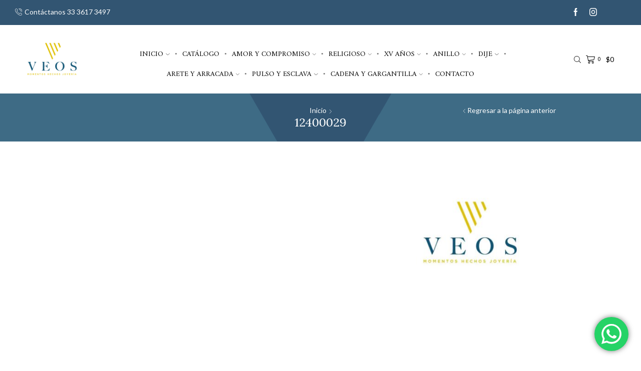

--- FILE ---
content_type: text/html; charset=UTF-8
request_url: https://joyasveos.com/?attachment_id=21858
body_size: 190125
content:
<!DOCTYPE html>
<html lang="es" xmlns="http://www.w3.org/1999/xhtml" prefix="og: http://ogp.me/ns# fb: http://www.facebook.com/2008/fbml" >
<head>
	<meta charset="UTF-8" />
	<meta name="viewport" content="width=device-width, initial-scale=1.0, maximum-scale=1.0, user-scalable=0"/>
	<script>!function(e,c){e[c]=e[c]+(e[c]&&" ")+"quform-js"}(document.documentElement,"className");</script><meta name='robots' content='index, follow, max-image-preview:large, max-snippet:-1, max-video-preview:-1' />

	<!-- This site is optimized with the Yoast SEO plugin v19.11 - https://yoast.com/wordpress/plugins/seo/ -->
	<title>12400029 - Joyas Veos</title>
	<link rel="canonical" href="https://joyasveos.com/" />
	<meta property="og:locale" content="es_ES" />
	<meta property="og:type" content="article" />
	<meta property="og:title" content="12400029 - Joyas Veos" />
	<meta property="og:url" content="https://joyasveos.com/" />
	<meta property="og:site_name" content="Joyas Veos" />
	<meta property="article:modified_time" content="2022-11-17T19:09:59+00:00" />
	<meta property="og:image" content="https://joyasveos.com" />
	<meta property="og:image:width" content="6000" />
	<meta property="og:image:height" content="6000" />
	<meta property="og:image:type" content="image/jpeg" />
	<meta name="twitter:card" content="summary_large_image" />
	<script type="application/ld+json" class="yoast-schema-graph">{"@context":"https://schema.org","@graph":[{"@type":"WebPage","@id":"https://joyasveos.com/","url":"https://joyasveos.com/","name":"12400029 - Joyas Veos","isPartOf":{"@id":"https://joyasveos.com/#website"},"primaryImageOfPage":{"@id":"https://joyasveos.com/#primaryimage"},"image":{"@id":"https://joyasveos.com/#primaryimage"},"thumbnailUrl":"https://joyasveos.com/wp-content/uploads/2022/11/12400029.jpg","datePublished":"2022-11-16T22:54:14+00:00","dateModified":"2022-11-17T19:09:59+00:00","breadcrumb":{"@id":"https://joyasveos.com/#breadcrumb"},"inLanguage":"es","potentialAction":[{"@type":"ReadAction","target":["https://joyasveos.com/"]}]},{"@type":"ImageObject","inLanguage":"es","@id":"https://joyasveos.com/#primaryimage","url":"https://joyasveos.com/wp-content/uploads/2022/11/12400029.jpg","contentUrl":"https://joyasveos.com/wp-content/uploads/2022/11/12400029.jpg","width":6000,"height":6000},{"@type":"BreadcrumbList","@id":"https://joyasveos.com/#breadcrumb","itemListElement":[{"@type":"ListItem","position":1,"name":"Portada","item":"https://joyasveos.com/"},{"@type":"ListItem","position":2,"name":"Broquel circular biselado","item":"https://joyasveos.com/producto/broquel-circular-biselado/"},{"@type":"ListItem","position":3,"name":"12400029"}]},{"@type":"WebSite","@id":"https://joyasveos.com/#website","url":"https://joyasveos.com/","name":"Joyas Veos","description":"Joyeria en Oro y Plata","potentialAction":[{"@type":"SearchAction","target":{"@type":"EntryPoint","urlTemplate":"https://joyasveos.com/?s={search_term_string}"},"query-input":"required name=search_term_string"}],"inLanguage":"es"}]}</script>
	<!-- / Yoast SEO plugin. -->


<link rel="alternate" type="application/rss+xml" title="Joyas Veos &raquo; Feed" href="https://joyasveos.com/feed/" />
<link rel="alternate" type="application/rss+xml" title="Joyas Veos &raquo; Feed de los comentarios" href="https://joyasveos.com/comments/feed/" />
<link rel='stylesheet' id='wp-block-library-css' href='https://joyasveos.com/wp-includes/css/dist/block-library/style.min.css?ver=6.1.9' type='text/css' media='all' />
<link rel='stylesheet' id='wc-blocks-vendors-style-css' href='https://joyasveos.com/wp-content/plugins/woocommerce/packages/woocommerce-blocks/build/wc-blocks-vendors-style.css?ver=8.7.5' type='text/css' media='all' />
<link rel='stylesheet' id='wc-blocks-style-css' href='https://joyasveos.com/wp-content/plugins/woocommerce/packages/woocommerce-blocks/build/wc-blocks-style.css?ver=8.7.5' type='text/css' media='all' />
<link rel='stylesheet' id='classic-theme-styles-css' href='https://joyasveos.com/wp-includes/css/classic-themes.min.css?ver=1' type='text/css' media='all' />
<style id='global-styles-inline-css' type='text/css'>
body{--wp--preset--color--black: #000000;--wp--preset--color--cyan-bluish-gray: #abb8c3;--wp--preset--color--white: #ffffff;--wp--preset--color--pale-pink: #f78da7;--wp--preset--color--vivid-red: #cf2e2e;--wp--preset--color--luminous-vivid-orange: #ff6900;--wp--preset--color--luminous-vivid-amber: #fcb900;--wp--preset--color--light-green-cyan: #7bdcb5;--wp--preset--color--vivid-green-cyan: #00d084;--wp--preset--color--pale-cyan-blue: #8ed1fc;--wp--preset--color--vivid-cyan-blue: #0693e3;--wp--preset--color--vivid-purple: #9b51e0;--wp--preset--gradient--vivid-cyan-blue-to-vivid-purple: linear-gradient(135deg,rgba(6,147,227,1) 0%,rgb(155,81,224) 100%);--wp--preset--gradient--light-green-cyan-to-vivid-green-cyan: linear-gradient(135deg,rgb(122,220,180) 0%,rgb(0,208,130) 100%);--wp--preset--gradient--luminous-vivid-amber-to-luminous-vivid-orange: linear-gradient(135deg,rgba(252,185,0,1) 0%,rgba(255,105,0,1) 100%);--wp--preset--gradient--luminous-vivid-orange-to-vivid-red: linear-gradient(135deg,rgba(255,105,0,1) 0%,rgb(207,46,46) 100%);--wp--preset--gradient--very-light-gray-to-cyan-bluish-gray: linear-gradient(135deg,rgb(238,238,238) 0%,rgb(169,184,195) 100%);--wp--preset--gradient--cool-to-warm-spectrum: linear-gradient(135deg,rgb(74,234,220) 0%,rgb(151,120,209) 20%,rgb(207,42,186) 40%,rgb(238,44,130) 60%,rgb(251,105,98) 80%,rgb(254,248,76) 100%);--wp--preset--gradient--blush-light-purple: linear-gradient(135deg,rgb(255,206,236) 0%,rgb(152,150,240) 100%);--wp--preset--gradient--blush-bordeaux: linear-gradient(135deg,rgb(254,205,165) 0%,rgb(254,45,45) 50%,rgb(107,0,62) 100%);--wp--preset--gradient--luminous-dusk: linear-gradient(135deg,rgb(255,203,112) 0%,rgb(199,81,192) 50%,rgb(65,88,208) 100%);--wp--preset--gradient--pale-ocean: linear-gradient(135deg,rgb(255,245,203) 0%,rgb(182,227,212) 50%,rgb(51,167,181) 100%);--wp--preset--gradient--electric-grass: linear-gradient(135deg,rgb(202,248,128) 0%,rgb(113,206,126) 100%);--wp--preset--gradient--midnight: linear-gradient(135deg,rgb(2,3,129) 0%,rgb(40,116,252) 100%);--wp--preset--duotone--dark-grayscale: url('#wp-duotone-dark-grayscale');--wp--preset--duotone--grayscale: url('#wp-duotone-grayscale');--wp--preset--duotone--purple-yellow: url('#wp-duotone-purple-yellow');--wp--preset--duotone--blue-red: url('#wp-duotone-blue-red');--wp--preset--duotone--midnight: url('#wp-duotone-midnight');--wp--preset--duotone--magenta-yellow: url('#wp-duotone-magenta-yellow');--wp--preset--duotone--purple-green: url('#wp-duotone-purple-green');--wp--preset--duotone--blue-orange: url('#wp-duotone-blue-orange');--wp--preset--font-size--small: 13px;--wp--preset--font-size--medium: 20px;--wp--preset--font-size--large: 36px;--wp--preset--font-size--x-large: 42px;--wp--preset--spacing--20: 0.44rem;--wp--preset--spacing--30: 0.67rem;--wp--preset--spacing--40: 1rem;--wp--preset--spacing--50: 1.5rem;--wp--preset--spacing--60: 2.25rem;--wp--preset--spacing--70: 3.38rem;--wp--preset--spacing--80: 5.06rem;}:where(.is-layout-flex){gap: 0.5em;}body .is-layout-flow > .alignleft{float: left;margin-inline-start: 0;margin-inline-end: 2em;}body .is-layout-flow > .alignright{float: right;margin-inline-start: 2em;margin-inline-end: 0;}body .is-layout-flow > .aligncenter{margin-left: auto !important;margin-right: auto !important;}body .is-layout-constrained > .alignleft{float: left;margin-inline-start: 0;margin-inline-end: 2em;}body .is-layout-constrained > .alignright{float: right;margin-inline-start: 2em;margin-inline-end: 0;}body .is-layout-constrained > .aligncenter{margin-left: auto !important;margin-right: auto !important;}body .is-layout-constrained > :where(:not(.alignleft):not(.alignright):not(.alignfull)){max-width: var(--wp--style--global--content-size);margin-left: auto !important;margin-right: auto !important;}body .is-layout-constrained > .alignwide{max-width: var(--wp--style--global--wide-size);}body .is-layout-flex{display: flex;}body .is-layout-flex{flex-wrap: wrap;align-items: center;}body .is-layout-flex > *{margin: 0;}:where(.wp-block-columns.is-layout-flex){gap: 2em;}.has-black-color{color: var(--wp--preset--color--black) !important;}.has-cyan-bluish-gray-color{color: var(--wp--preset--color--cyan-bluish-gray) !important;}.has-white-color{color: var(--wp--preset--color--white) !important;}.has-pale-pink-color{color: var(--wp--preset--color--pale-pink) !important;}.has-vivid-red-color{color: var(--wp--preset--color--vivid-red) !important;}.has-luminous-vivid-orange-color{color: var(--wp--preset--color--luminous-vivid-orange) !important;}.has-luminous-vivid-amber-color{color: var(--wp--preset--color--luminous-vivid-amber) !important;}.has-light-green-cyan-color{color: var(--wp--preset--color--light-green-cyan) !important;}.has-vivid-green-cyan-color{color: var(--wp--preset--color--vivid-green-cyan) !important;}.has-pale-cyan-blue-color{color: var(--wp--preset--color--pale-cyan-blue) !important;}.has-vivid-cyan-blue-color{color: var(--wp--preset--color--vivid-cyan-blue) !important;}.has-vivid-purple-color{color: var(--wp--preset--color--vivid-purple) !important;}.has-black-background-color{background-color: var(--wp--preset--color--black) !important;}.has-cyan-bluish-gray-background-color{background-color: var(--wp--preset--color--cyan-bluish-gray) !important;}.has-white-background-color{background-color: var(--wp--preset--color--white) !important;}.has-pale-pink-background-color{background-color: var(--wp--preset--color--pale-pink) !important;}.has-vivid-red-background-color{background-color: var(--wp--preset--color--vivid-red) !important;}.has-luminous-vivid-orange-background-color{background-color: var(--wp--preset--color--luminous-vivid-orange) !important;}.has-luminous-vivid-amber-background-color{background-color: var(--wp--preset--color--luminous-vivid-amber) !important;}.has-light-green-cyan-background-color{background-color: var(--wp--preset--color--light-green-cyan) !important;}.has-vivid-green-cyan-background-color{background-color: var(--wp--preset--color--vivid-green-cyan) !important;}.has-pale-cyan-blue-background-color{background-color: var(--wp--preset--color--pale-cyan-blue) !important;}.has-vivid-cyan-blue-background-color{background-color: var(--wp--preset--color--vivid-cyan-blue) !important;}.has-vivid-purple-background-color{background-color: var(--wp--preset--color--vivid-purple) !important;}.has-black-border-color{border-color: var(--wp--preset--color--black) !important;}.has-cyan-bluish-gray-border-color{border-color: var(--wp--preset--color--cyan-bluish-gray) !important;}.has-white-border-color{border-color: var(--wp--preset--color--white) !important;}.has-pale-pink-border-color{border-color: var(--wp--preset--color--pale-pink) !important;}.has-vivid-red-border-color{border-color: var(--wp--preset--color--vivid-red) !important;}.has-luminous-vivid-orange-border-color{border-color: var(--wp--preset--color--luminous-vivid-orange) !important;}.has-luminous-vivid-amber-border-color{border-color: var(--wp--preset--color--luminous-vivid-amber) !important;}.has-light-green-cyan-border-color{border-color: var(--wp--preset--color--light-green-cyan) !important;}.has-vivid-green-cyan-border-color{border-color: var(--wp--preset--color--vivid-green-cyan) !important;}.has-pale-cyan-blue-border-color{border-color: var(--wp--preset--color--pale-cyan-blue) !important;}.has-vivid-cyan-blue-border-color{border-color: var(--wp--preset--color--vivid-cyan-blue) !important;}.has-vivid-purple-border-color{border-color: var(--wp--preset--color--vivid-purple) !important;}.has-vivid-cyan-blue-to-vivid-purple-gradient-background{background: var(--wp--preset--gradient--vivid-cyan-blue-to-vivid-purple) !important;}.has-light-green-cyan-to-vivid-green-cyan-gradient-background{background: var(--wp--preset--gradient--light-green-cyan-to-vivid-green-cyan) !important;}.has-luminous-vivid-amber-to-luminous-vivid-orange-gradient-background{background: var(--wp--preset--gradient--luminous-vivid-amber-to-luminous-vivid-orange) !important;}.has-luminous-vivid-orange-to-vivid-red-gradient-background{background: var(--wp--preset--gradient--luminous-vivid-orange-to-vivid-red) !important;}.has-very-light-gray-to-cyan-bluish-gray-gradient-background{background: var(--wp--preset--gradient--very-light-gray-to-cyan-bluish-gray) !important;}.has-cool-to-warm-spectrum-gradient-background{background: var(--wp--preset--gradient--cool-to-warm-spectrum) !important;}.has-blush-light-purple-gradient-background{background: var(--wp--preset--gradient--blush-light-purple) !important;}.has-blush-bordeaux-gradient-background{background: var(--wp--preset--gradient--blush-bordeaux) !important;}.has-luminous-dusk-gradient-background{background: var(--wp--preset--gradient--luminous-dusk) !important;}.has-pale-ocean-gradient-background{background: var(--wp--preset--gradient--pale-ocean) !important;}.has-electric-grass-gradient-background{background: var(--wp--preset--gradient--electric-grass) !important;}.has-midnight-gradient-background{background: var(--wp--preset--gradient--midnight) !important;}.has-small-font-size{font-size: var(--wp--preset--font-size--small) !important;}.has-medium-font-size{font-size: var(--wp--preset--font-size--medium) !important;}.has-large-font-size{font-size: var(--wp--preset--font-size--large) !important;}.has-x-large-font-size{font-size: var(--wp--preset--font-size--x-large) !important;}
.wp-block-navigation a:where(:not(.wp-element-button)){color: inherit;}
:where(.wp-block-columns.is-layout-flex){gap: 2em;}
.wp-block-pullquote{font-size: 1.5em;line-height: 1.6;}
</style>
<link rel='stylesheet' id='contact-form-7-css' href='https://joyasveos.com/wp-content/plugins/contact-form-7/includes/css/styles.css?ver=5.6.4' type='text/css' media='all' />
<style id='woocommerce-inline-inline-css' type='text/css'>
.woocommerce form .form-row .required { visibility: visible; }
</style>
<link rel='stylesheet' id='quform-css' href='https://joyasveos.com/wp-content/plugins/quform/cache/quform.css?ver=1669664156' type='text/css' media='all' />
<link rel='stylesheet' id='woocommerce-mercadopago-global-css-css' href='https://joyasveos.com/wp-content/plugins/woocommerce-mercadopago/includes/../assets/css/global.min.css?ver=6.3.1' type='text/css' media='all' />
<link rel='stylesheet' id='etheme-parent-style-css' href='https://joyasveos.com/wp-content/themes/xstore/xstore.min.css?ver=8.3.8' type='text/css' media='all' />
<link rel='stylesheet' id='etheme-wpb-style-css' href='https://joyasveos.com/wp-content/themes/xstore/css/wpb.min.css?ver=8.3.8' type='text/css' media='all' />
<link rel='stylesheet' id='js_composer_front-css' href='https://joyasveos.com/wp-content/plugins/js_composer/assets/css/js_composer.min.css?ver=6.10.0' type='text/css' media='all' />
<link rel='stylesheet' id='etheme-breadcrumbs-css' href='https://joyasveos.com/wp-content/themes/xstore/css/modules/breadcrumbs.min.css?ver=8.3.8' type='text/css' media='all' />
<link rel='stylesheet' id='etheme-back-top-css' href='https://joyasveos.com/wp-content/themes/xstore/css/modules/back-top.min.css?ver=8.3.8' type='text/css' media='all' />
<link rel='stylesheet' id='etheme-woocommerce-css' href='https://joyasveos.com/wp-content/themes/xstore/css/modules/woocommerce/global.min.css?ver=8.3.8' type='text/css' media='all' />
<link rel='stylesheet' id='etheme-blog-global-css' href='https://joyasveos.com/wp-content/themes/xstore/css/modules/blog/blog-global.min.css?ver=8.3.8' type='text/css' media='all' />
<link rel='stylesheet' id='etheme-post-global-css' href='https://joyasveos.com/wp-content/themes/xstore/css/modules/blog/types/global.min.css?ver=8.3.8' type='text/css' media='all' />
<link rel='stylesheet' id='etheme-single-post-global-css' href='https://joyasveos.com/wp-content/themes/xstore/css/modules/blog/single-post/single-global.min.css?ver=8.3.8' type='text/css' media='all' />
<link rel='stylesheet' id='etheme-single-post-meta-css' href='https://joyasveos.com/wp-content/themes/xstore/css/modules/blog/single-post/meta.min.css?ver=8.3.8' type='text/css' media='all' />
<link rel='stylesheet' id='etheme-star-rating-css' href='https://joyasveos.com/wp-content/themes/xstore/css/modules/star-rating.min.css?ver=8.3.8' type='text/css' media='all' />
<link rel='stylesheet' id='etheme-comments-css' href='https://joyasveos.com/wp-content/themes/xstore/css/modules/comments.min.css?ver=8.3.8' type='text/css' media='all' />
<link rel='stylesheet' id='etheme-portfolio-css' href='https://joyasveos.com/wp-content/themes/xstore/css/portfolio.min.css?ver=8.3.8' type='text/css' media='all' />
<link rel='stylesheet' id='etheme-isotope-filters-css' href='https://joyasveos.com/wp-content/themes/xstore/css/modules/isotope/filters.min.css?ver=8.3.8' type='text/css' media='all' />
<link rel='stylesheet' id='etheme-contact-forms-css' href='https://joyasveos.com/wp-content/themes/xstore/css/modules/contact-forms.min.css?ver=8.3.8' type='text/css' media='all' />
<style id='xstore-icons-font-inline-css' type='text/css'>
@font-face {
				  font-family: 'xstore-icons';
				  src:
				    url('https://joyasveos.com/wp-content/themes/xstore/fonts/xstore-icons-light.ttf') format('truetype'),
				    url('https://joyasveos.com/wp-content/themes/xstore/fonts/xstore-icons-light.woff2') format('woff2'),
				    url('https://joyasveos.com/wp-content/themes/xstore/fonts/xstore-icons-light.woff') format('woff'),
				    url('https://joyasveos.com/wp-content/themes/xstore/fonts/xstore-icons-light.svg#xstore-icons') format('svg');
				  font-weight: normal;
				  font-style: normal;
				  font-display: swap;
				}
</style>
<link rel='stylesheet' id='etheme-header-contacts-css' href='https://joyasveos.com/wp-content/themes/xstore/css/modules/layout/header/parts/contacts.min.css?ver=8.3.8' type='text/css' media='all' />
<link rel='stylesheet' id='etheme-header-menu-css' href='https://joyasveos.com/wp-content/themes/xstore/css/modules/layout/header/parts/menu.min.css?ver=8.3.8' type='text/css' media='all' />
<link rel='stylesheet' id='etheme-header-search-css' href='https://joyasveos.com/wp-content/themes/xstore/css/modules/layout/header/parts/search.min.css?ver=8.3.8' type='text/css' media='all' />
<link rel='stylesheet' id='xstore-kirki-styles-css' href='https://joyasveos.com/wp-content/uploads/xstore/kirki-styles.css?ver=1743198097401' type='text/css' media='all' />
<script type='text/javascript' src='https://joyasveos.com/wp-includes/js/jquery/jquery.min.js?ver=3.6.1' id='jquery-core-js'></script>
<script type='text/javascript' src='https://joyasveos.com/wp-includes/js/jquery/jquery-migrate.min.js?ver=3.3.2' id='jquery-migrate-js'></script>
<script type='text/javascript' src='https://joyasveos.com/wp-content/plugins/revslider/public/assets/js/rbtools.min.js?ver=6.6.5' async id='tp-tools-js'></script>
<script type='text/javascript' src='https://joyasveos.com/wp-content/plugins/revslider/public/assets/js/rs6.min.js?ver=6.6.5' async id='revmin-js'></script>
<script type='text/javascript' src='https://joyasveos.com/wp-content/plugins/woocommerce/assets/js/jquery-blockui/jquery.blockUI.min.js?ver=2.7.0-wc.7.1.0' id='jquery-blockui-js'></script>
<script type='text/javascript' id='wc-add-to-cart-js-extra'>
/* <![CDATA[ */
var wc_add_to_cart_params = {"ajax_url":"\/wp-admin\/admin-ajax.php","wc_ajax_url":"\/?wc-ajax=%%endpoint%%","i18n_view_cart":"Ver carrito","cart_url":"https:\/\/joyasveos.com\/cart\/","is_cart":"","cart_redirect_after_add":"no"};
/* ]]> */
</script>
<script type='text/javascript' src='https://joyasveos.com/wp-content/plugins/woocommerce/assets/js/frontend/add-to-cart.min.js?ver=7.1.0' id='wc-add-to-cart-js'></script>
<script type='text/javascript' src='https://joyasveos.com/wp-content/plugins/js_composer/assets/js/vendors/woocommerce-add-to-cart.js?ver=6.10.0' id='vc_woocommerce-add-to-cart-js-js'></script>
<link rel="https://api.w.org/" href="https://joyasveos.com/wp-json/" /><link rel="alternate" type="application/json" href="https://joyasveos.com/wp-json/wp/v2/media/21858" /><link rel="EditURI" type="application/rsd+xml" title="RSD" href="https://joyasveos.com/xmlrpc.php?rsd" />
<link rel="wlwmanifest" type="application/wlwmanifest+xml" href="https://joyasveos.com/wp-includes/wlwmanifest.xml" />
<meta name="generator" content="WordPress 6.1.9" />
<meta name="generator" content="WooCommerce 7.1.0" />
<link rel='shortlink' href='https://joyasveos.com/?p=21858' />
			<link rel="prefetch" as="font" href="https://joyasveos.com/wp-content/themes/xstore/fonts/xstore-icons-light.woff?v=8.3.8" type="font/woff">
					<link rel="prefetch" as="font" href="https://joyasveos.com/wp-content/themes/xstore/fonts/xstore-icons-light.woff2?v=8.3.8" type="font/woff2">
			<noscript><style>.woocommerce-product-gallery{ opacity: 1 !important; }</style></noscript>
	<meta name="generator" content="Powered by WPBakery Page Builder - drag and drop page builder for WordPress."/>
<meta name="generator" content="Powered by Slider Revolution 6.6.5 - responsive, Mobile-Friendly Slider Plugin for WordPress with comfortable drag and drop interface." />
<link rel="icon" href="https://joyasveos.com/wp-content/uploads/2020/07/cropped-Favicon-01-32x32.png" sizes="32x32" />
<link rel="icon" href="https://joyasveos.com/wp-content/uploads/2020/07/cropped-Favicon-01-192x192.png" sizes="192x192" />
<link rel="apple-touch-icon" href="https://joyasveos.com/wp-content/uploads/2020/07/cropped-Favicon-01-180x180.png" />
<meta name="msapplication-TileImage" content="https://joyasveos.com/wp-content/uploads/2020/07/cropped-Favicon-01-270x270.png" />
<script>function setREVStartSize(e){
			//window.requestAnimationFrame(function() {
				window.RSIW = window.RSIW===undefined ? window.innerWidth : window.RSIW;
				window.RSIH = window.RSIH===undefined ? window.innerHeight : window.RSIH;
				try {
					var pw = document.getElementById(e.c).parentNode.offsetWidth,
						newh;
					pw = pw===0 || isNaN(pw) || (e.l=="fullwidth" || e.layout=="fullwidth") ? window.RSIW : pw;
					e.tabw = e.tabw===undefined ? 0 : parseInt(e.tabw);
					e.thumbw = e.thumbw===undefined ? 0 : parseInt(e.thumbw);
					e.tabh = e.tabh===undefined ? 0 : parseInt(e.tabh);
					e.thumbh = e.thumbh===undefined ? 0 : parseInt(e.thumbh);
					e.tabhide = e.tabhide===undefined ? 0 : parseInt(e.tabhide);
					e.thumbhide = e.thumbhide===undefined ? 0 : parseInt(e.thumbhide);
					e.mh = e.mh===undefined || e.mh=="" || e.mh==="auto" ? 0 : parseInt(e.mh,0);
					if(e.layout==="fullscreen" || e.l==="fullscreen")
						newh = Math.max(e.mh,window.RSIH);
					else{
						e.gw = Array.isArray(e.gw) ? e.gw : [e.gw];
						for (var i in e.rl) if (e.gw[i]===undefined || e.gw[i]===0) e.gw[i] = e.gw[i-1];
						e.gh = e.el===undefined || e.el==="" || (Array.isArray(e.el) && e.el.length==0)? e.gh : e.el;
						e.gh = Array.isArray(e.gh) ? e.gh : [e.gh];
						for (var i in e.rl) if (e.gh[i]===undefined || e.gh[i]===0) e.gh[i] = e.gh[i-1];
											
						var nl = new Array(e.rl.length),
							ix = 0,
							sl;
						e.tabw = e.tabhide>=pw ? 0 : e.tabw;
						e.thumbw = e.thumbhide>=pw ? 0 : e.thumbw;
						e.tabh = e.tabhide>=pw ? 0 : e.tabh;
						e.thumbh = e.thumbhide>=pw ? 0 : e.thumbh;
						for (var i in e.rl) nl[i] = e.rl[i]<window.RSIW ? 0 : e.rl[i];
						sl = nl[0];
						for (var i in nl) if (sl>nl[i] && nl[i]>0) { sl = nl[i]; ix=i;}
						var m = pw>(e.gw[ix]+e.tabw+e.thumbw) ? 1 : (pw-(e.tabw+e.thumbw)) / (e.gw[ix]);
						newh =  (e.gh[ix] * m) + (e.tabh + e.thumbh);
					}
					var el = document.getElementById(e.c);
					if (el!==null && el) el.style.height = newh+"px";
					el = document.getElementById(e.c+"_wrapper");
					if (el!==null && el) {
						el.style.height = newh+"px";
						el.style.display = "block";
					}
				} catch(e){
					console.log("Failure at Presize of Slider:" + e)
				}
			//});
		  };</script>
<style id="kirki-inline-styles"></style><style type="text/css" class="et_custom-css">.onsale{width:3.75em;height:3.75em;line-height:1.2}.page-heading{margin-bottom:25px}.page-heading{background-image:url(https://joyasveos.com/wp-content/uploads/2017/08/breadcrumb-1.fw_.png);margin-bottom:25px}@media only screen and (max-width:1030px){.swiper-custom-left,.middle-inside .swiper-entry .swiper-button-prev,.middle-inside.swiper-entry .swiper-button-prev{left:-15px}.swiper-custom-right,.middle-inside .swiper-entry .swiper-button-next,.middle-inside.swiper-entry .swiper-button-next{right:-15px}.middle-inbox .swiper-entry .swiper-button-prev,.middle-inbox.swiper-entry .swiper-button-prev{left:8px}.middle-inbox .swiper-entry .swiper-button-next,.middle-inbox.swiper-entry .swiper-button-next{right:8px}.swiper-entry:hover .swiper-custom-left,.middle-inside .swiper-entry:hover .swiper-button-prev,.middle-inside.swiper-entry:hover .swiper-button-prev{left:-5px}.swiper-entry:hover .swiper-custom-right,.middle-inside .swiper-entry:hover .swiper-button-next,.middle-inside.swiper-entry:hover .swiper-button-next{right:-5px}.middle-inbox .swiper-entry:hover .swiper-button-prev,.middle-inbox.swiper-entry:hover .swiper-button-prev{left:5px}.middle-inbox .swiper-entry:hover .swiper-button-next,.middle-inbox.swiper-entry:hover .swiper-button-next{right:5px}}@media only screen and (max-width:992px){.header-wrapper,.site-header-vertical{display:none}}@media only screen and (min-width:993px){.mobile-header-wrapper{display:none}}.swiper-container{width:auto}.content-product .product-content-image img,.category-grid img,.categoriesCarousel .category-grid img{width:100%}.etheme-elementor-slider:not(.swiper-container-initialized) .swiper-slide{max-width:calc(100% / var(--slides-per-view,4))}.etheme-elementor-slider[data-animation]:not(.swiper-container-initialized,[data-animation=slide],[data-animation=coverflow]) .swiper-slide{max-width:100%}</style><noscript><style> .wpb_animate_when_almost_visible { opacity: 1; }</style></noscript><style type="text/css" data-type="et_vc_shortcodes-custom-css">@media only screen and (max-width: 1199px) and (min-width: 769px) { div.et-md-no-bg { background-image: none !important; } }@media only screen and (max-width: 768px) and (min-width: 480px) { div.et-sm-no-bg { background-image: none !important; } }@media only screen and (max-width: 480px) {div.et-xs-no-bg { background-image: none !important; }}</style></head>
<body data-rsssl=1 class="attachment attachment-template-default single single-attachment postid-21858 attachmentid-21858 attachment-jpeg theme-xstore woocommerce-no-js et_cart-type-2 et_b_dt_header-not-overlap et_b_mob_header-not-overlap breadcrumbs-type-default wide et-preloader-off et-catalog-off  global-post-template-default wpb-js-composer js-comp-ver-6.10.0 vc_responsive" data-mode="light">
<svg xmlns="http://www.w3.org/2000/svg" viewBox="0 0 0 0" width="0" height="0" focusable="false" role="none" style="visibility: hidden; position: absolute; left: -9999px; overflow: hidden;" ><defs><filter id="wp-duotone-dark-grayscale"><feColorMatrix color-interpolation-filters="sRGB" type="matrix" values=" .299 .587 .114 0 0 .299 .587 .114 0 0 .299 .587 .114 0 0 .299 .587 .114 0 0 " /><feComponentTransfer color-interpolation-filters="sRGB" ><feFuncR type="table" tableValues="0 0.49803921568627" /><feFuncG type="table" tableValues="0 0.49803921568627" /><feFuncB type="table" tableValues="0 0.49803921568627" /><feFuncA type="table" tableValues="1 1" /></feComponentTransfer><feComposite in2="SourceGraphic" operator="in" /></filter></defs></svg><svg xmlns="http://www.w3.org/2000/svg" viewBox="0 0 0 0" width="0" height="0" focusable="false" role="none" style="visibility: hidden; position: absolute; left: -9999px; overflow: hidden;" ><defs><filter id="wp-duotone-grayscale"><feColorMatrix color-interpolation-filters="sRGB" type="matrix" values=" .299 .587 .114 0 0 .299 .587 .114 0 0 .299 .587 .114 0 0 .299 .587 .114 0 0 " /><feComponentTransfer color-interpolation-filters="sRGB" ><feFuncR type="table" tableValues="0 1" /><feFuncG type="table" tableValues="0 1" /><feFuncB type="table" tableValues="0 1" /><feFuncA type="table" tableValues="1 1" /></feComponentTransfer><feComposite in2="SourceGraphic" operator="in" /></filter></defs></svg><svg xmlns="http://www.w3.org/2000/svg" viewBox="0 0 0 0" width="0" height="0" focusable="false" role="none" style="visibility: hidden; position: absolute; left: -9999px; overflow: hidden;" ><defs><filter id="wp-duotone-purple-yellow"><feColorMatrix color-interpolation-filters="sRGB" type="matrix" values=" .299 .587 .114 0 0 .299 .587 .114 0 0 .299 .587 .114 0 0 .299 .587 .114 0 0 " /><feComponentTransfer color-interpolation-filters="sRGB" ><feFuncR type="table" tableValues="0.54901960784314 0.98823529411765" /><feFuncG type="table" tableValues="0 1" /><feFuncB type="table" tableValues="0.71764705882353 0.25490196078431" /><feFuncA type="table" tableValues="1 1" /></feComponentTransfer><feComposite in2="SourceGraphic" operator="in" /></filter></defs></svg><svg xmlns="http://www.w3.org/2000/svg" viewBox="0 0 0 0" width="0" height="0" focusable="false" role="none" style="visibility: hidden; position: absolute; left: -9999px; overflow: hidden;" ><defs><filter id="wp-duotone-blue-red"><feColorMatrix color-interpolation-filters="sRGB" type="matrix" values=" .299 .587 .114 0 0 .299 .587 .114 0 0 .299 .587 .114 0 0 .299 .587 .114 0 0 " /><feComponentTransfer color-interpolation-filters="sRGB" ><feFuncR type="table" tableValues="0 1" /><feFuncG type="table" tableValues="0 0.27843137254902" /><feFuncB type="table" tableValues="0.5921568627451 0.27843137254902" /><feFuncA type="table" tableValues="1 1" /></feComponentTransfer><feComposite in2="SourceGraphic" operator="in" /></filter></defs></svg><svg xmlns="http://www.w3.org/2000/svg" viewBox="0 0 0 0" width="0" height="0" focusable="false" role="none" style="visibility: hidden; position: absolute; left: -9999px; overflow: hidden;" ><defs><filter id="wp-duotone-midnight"><feColorMatrix color-interpolation-filters="sRGB" type="matrix" values=" .299 .587 .114 0 0 .299 .587 .114 0 0 .299 .587 .114 0 0 .299 .587 .114 0 0 " /><feComponentTransfer color-interpolation-filters="sRGB" ><feFuncR type="table" tableValues="0 0" /><feFuncG type="table" tableValues="0 0.64705882352941" /><feFuncB type="table" tableValues="0 1" /><feFuncA type="table" tableValues="1 1" /></feComponentTransfer><feComposite in2="SourceGraphic" operator="in" /></filter></defs></svg><svg xmlns="http://www.w3.org/2000/svg" viewBox="0 0 0 0" width="0" height="0" focusable="false" role="none" style="visibility: hidden; position: absolute; left: -9999px; overflow: hidden;" ><defs><filter id="wp-duotone-magenta-yellow"><feColorMatrix color-interpolation-filters="sRGB" type="matrix" values=" .299 .587 .114 0 0 .299 .587 .114 0 0 .299 .587 .114 0 0 .299 .587 .114 0 0 " /><feComponentTransfer color-interpolation-filters="sRGB" ><feFuncR type="table" tableValues="0.78039215686275 1" /><feFuncG type="table" tableValues="0 0.94901960784314" /><feFuncB type="table" tableValues="0.35294117647059 0.47058823529412" /><feFuncA type="table" tableValues="1 1" /></feComponentTransfer><feComposite in2="SourceGraphic" operator="in" /></filter></defs></svg><svg xmlns="http://www.w3.org/2000/svg" viewBox="0 0 0 0" width="0" height="0" focusable="false" role="none" style="visibility: hidden; position: absolute; left: -9999px; overflow: hidden;" ><defs><filter id="wp-duotone-purple-green"><feColorMatrix color-interpolation-filters="sRGB" type="matrix" values=" .299 .587 .114 0 0 .299 .587 .114 0 0 .299 .587 .114 0 0 .299 .587 .114 0 0 " /><feComponentTransfer color-interpolation-filters="sRGB" ><feFuncR type="table" tableValues="0.65098039215686 0.40392156862745" /><feFuncG type="table" tableValues="0 1" /><feFuncB type="table" tableValues="0.44705882352941 0.4" /><feFuncA type="table" tableValues="1 1" /></feComponentTransfer><feComposite in2="SourceGraphic" operator="in" /></filter></defs></svg><svg xmlns="http://www.w3.org/2000/svg" viewBox="0 0 0 0" width="0" height="0" focusable="false" role="none" style="visibility: hidden; position: absolute; left: -9999px; overflow: hidden;" ><defs><filter id="wp-duotone-blue-orange"><feColorMatrix color-interpolation-filters="sRGB" type="matrix" values=" .299 .587 .114 0 0 .299 .587 .114 0 0 .299 .587 .114 0 0 .299 .587 .114 0 0 " /><feComponentTransfer color-interpolation-filters="sRGB" ><feFuncR type="table" tableValues="0.098039215686275 1" /><feFuncG type="table" tableValues="0 0.66274509803922" /><feFuncB type="table" tableValues="0.84705882352941 0.41960784313725" /><feFuncA type="table" tableValues="1 1" /></feComponentTransfer><feComposite in2="SourceGraphic" operator="in" /></filter></defs></svg>


<div class="template-container">

		<div class="template-content">
		<div class="page-wrapper">
			<header id="header" class="site-header sticky"  data-type="sticky"><div class="header-wrapper">

<div class="header-top-wrapper ">
	<div class="header-top" data-title="Header top">
		<div class="et-row-container">
			<div class="et-wrap-columns flex align-items-center">		
				
		
        <div class="et_column et_col-xs-3 et_col-xs-offset-0">
			

<div class="et_element et_b_header-contacts  et_element-top-level  justify-content-start  flex-inline text-nowrap" >
	        <div class="contact contact-Teléfono icon-left  flex-inline  justify-content-start"
             data-tooltip="Teléfono"         >
			
			            <span class="flex-inline justify-content-center flex-nowrap">
						<span class="contact-icon flex-inline justify-content-center align-items-center">
							<svg xmlns="http://www.w3.org/2000/svg" width="1em" height="1em" viewBox="0 0 24 24"><path d="M22.080 16.488c-3.504-2.808-4.776-1.44-6.144 0l-0.24 0.24c-0.24 0.216-0.936 0-1.752-0.528-0.912-0.6-2.040-1.584-3.288-2.832-4.128-4.152-3.384-5.016-3.336-5.040l0.24-0.24c1.416-1.392 2.736-2.688-0.072-6.144-0.936-1.152-1.872-1.728-2.832-1.776-1.368-0.096-2.496 1.080-3.336 1.968-0.12 0.144-0.264 0.288-0.408 0.432-1.032 1.008-1.056 3.192-0.048 5.832 1.056 2.832 3.192 5.952 6 8.736 2.76 2.76 5.856 4.896 8.736 6 1.32 0.504 2.496 0.744 3.504 0.744 1.032 0 1.848-0.264 2.328-0.744 0.144-0.12 0.312-0.264 0.456-0.432 0.912-0.864 2.040-1.944 1.992-3.36-0.024-0.96-0.624-1.896-1.8-2.856zM6.744 7.224l-0.24 0.24c-1.128 1.152-0.096 3.216 3.384 6.672 1.344 1.344 2.496 2.328 3.48 2.976 1.44 0.936 2.52 1.056 3.192 0.36l0.264-0.264c1.296-1.296 1.944-1.944 4.584 0.168 0.888 0.72 1.344 1.368 1.368 1.968 0.024 0.912-0.936 1.8-1.632 2.448-0.192 0.144-0.336 0.312-0.48 0.456-0.672 0.648-2.544 0.552-4.656-0.24-2.64-0.984-5.616-3-8.328-5.712-2.688-2.592-4.704-5.544-5.76-8.28-0.768-2.136-0.864-4.008-0.216-4.632 0.072-0.072 0.144-0.168 0.216-0.24s0.144-0.144 0.216-0.24c0.744-0.816 1.56-1.632 2.4-1.632h0.072c0.624 0.024 1.272 0.48 1.968 1.344 2.136 2.664 1.44 3.36 0.168 4.608zM19.008 10.104c0.096 0.048 0.168 0.048 0.24 0.048 0.24 0 0.432-0.144 0.528-0.36 0.648-1.584 0.264-3.408-0.96-4.632-1.248-1.248-3.168-1.608-4.8-0.888-0.144 0.048-0.264 0.168-0.312 0.312s-0.048 0.312 0 0.432c0.048 0.144 0.168 0.264 0.312 0.312s0.312 0.048 0.456-0.024c1.176-0.528 2.592-0.288 3.504 0.624 0.888 0.888 1.152 2.232 0.696 3.384-0.072 0.336 0.072 0.696 0.336 0.792zM12.504 1.896c0.144 0.048 0.312 0.048 0.456-0.024 2.592-1.176 5.712-0.6 7.752 1.416 1.968 1.968 2.568 4.896 1.512 7.488-0.12 0.288 0.048 0.648 0.312 0.744 0.096 0.048 0.168 0.048 0.24 0.048 0.24 0 0.456-0.144 0.504-0.336 1.224-3.024 0.552-6.456-1.752-8.76-2.376-2.376-6-3.024-9.024-1.656-0.144 0.048-0.264 0.168-0.312 0.312s-0.048 0.312 0 0.432c0.048 0.168 0.168 0.264 0.312 0.336z"></path></svg>						</span>
												<span class="contact-info ">
							Contáctanos 33 3617 3497						</span>
					</span>
        </div>
				</div>

        </div>
			
				
		
        <div class="et_column et_col-xs-4 et_col-xs-offset-8">
			

<div class="et_element et_b_header-socials et-socials flex flex-nowrap align-items-center  justify-content-center mob-justify-content-start et_element-top-level flex-row" >
	        <a href="https://www.facebook.com/joyasveos/" target="_blank"            data-tooltip="Facebook" title="Facebook">
            <span class="screen-reader-text hidden">Facebook</span>
			<svg xmlns="http://www.w3.org/2000/svg" width="1em" height="1em" viewBox="0 0 24 24"><path d="M13.488 8.256v-3c0-0.84 0.672-1.488 1.488-1.488h1.488v-3.768h-2.976c-2.472 0-4.488 2.016-4.488 4.512v3.744h-3v3.744h3v12h4.512v-12h3l1.488-3.744h-4.512z"></path></svg>        </a>
	        <a href="https://www.instagram.com/joyas_veos/" target="_blank"            data-tooltip="Instagram" title="Instagram">
            <span class="screen-reader-text hidden">Instagram</span>
			<svg xmlns="http://www.w3.org/2000/svg" width="1em" height="1em" viewBox="0 0 24 24"><path d="M16.512 0h-9.024c-4.128 0-7.488 3.36-7.488 7.488v9c0 4.152 3.36 7.512 7.488 7.512h9c4.152 0 7.512-3.36 7.512-7.488v-9.024c0-4.128-3.36-7.488-7.488-7.488zM21.744 16.512c0 2.904-2.352 5.256-5.256 5.256h-9c-2.904 0-5.256-2.352-5.256-5.256v-9.024c0-2.904 2.352-5.256 5.256-5.256h9c2.904 0 5.256 2.352 5.256 5.256v9.024zM12 6c-3.312 0-6 2.688-6 6s2.688 6 6 6 6-2.688 6-6-2.688-6-6-6zM12 15.744c-2.064 0-3.744-1.68-3.744-3.744s1.68-3.744 3.744-3.744 3.744 1.68 3.744 3.744c0 2.064-1.68 3.744-3.744 3.744zM19.248 5.544c0 0.437-0.355 0.792-0.792 0.792s-0.792-0.355-0.792-0.792c0-0.437 0.355-0.792 0.792-0.792s0.792 0.355 0.792 0.792z"></path></svg>        </a>
	</div>

        </div>
	</div>		</div>
	</div>
</div>

<div class="header-main-wrapper sticky">
	<div class="header-main" data-title="Header main">
		<div class="et-row-container">
			<div class="et-wrap-columns flex align-items-center">		
				
		
        <div class="et_column et_col-xs-2 et_col-xs-offset-0">
			

    <div class="et_element et_b_header-logo align-center mob-align-center et_element-top-level" >
        <a href="https://joyasveos.com">
            <span><img width="700" height="322" src="https://joyasveos.com/wp-content/uploads/2020/01/18010613_1332295290150874_254774589443491571_n.png" class="et_b_header-logo-img" alt="" decoding="async" srcset="https://joyasveos.com/wp-content/uploads/2020/01/18010613_1332295290150874_254774589443491571_n.png 700w, https://joyasveos.com/wp-content/uploads/2020/01/18010613_1332295290150874_254774589443491571_n-450x207.png 450w, https://joyasveos.com/wp-content/uploads/2020/01/18010613_1332295290150874_254774589443491571_n-600x276.png 600w, https://joyasveos.com/wp-content/uploads/2020/01/18010613_1332295290150874_254774589443491571_n-300x138.png 300w, https://joyasveos.com/wp-content/uploads/2020/01/18010613_1332295290150874_254774589443491571_n-10x5.png 10w" sizes="(max-width: 700px) 100vw, 700px" /></span>


            
            <span class="fixed"><img width="700" height="322" src="https://joyasveos.com/wp-content/uploads/2020/01/18010613_1332295290150874_254774589443491571_n.png" class="et_b_header-logo-img" alt="" decoding="async" srcset="https://joyasveos.com/wp-content/uploads/2020/01/18010613_1332295290150874_254774589443491571_n.png 700w, https://joyasveos.com/wp-content/uploads/2020/01/18010613_1332295290150874_254774589443491571_n-450x207.png 450w, https://joyasveos.com/wp-content/uploads/2020/01/18010613_1332295290150874_254774589443491571_n-600x276.png 600w, https://joyasveos.com/wp-content/uploads/2020/01/18010613_1332295290150874_254774589443491571_n-300x138.png 300w, https://joyasveos.com/wp-content/uploads/2020/01/18010613_1332295290150874_254774589443491571_n-10x5.png 10w" sizes="(max-width: 700px) 100vw, 700px" /></span>            
        </a>
    </div>

        </div>
			
				
		
        <div class="et_column et_col-xs-8 et_col-xs-offset-0 pos-static">
			

<div class="et_element et_b_header-menu header-main-menu flex align-items-center menu-items-dots  justify-content-center et_element-top-level" >
	<div class="menu-main-container"><ul id="menu-principal-2" class="menu"><li id="menu-item-20922" class="menu-item menu-item-type-post_type menu-item-object-page menu-item-home menu-item-has-children menu-parent-item menu-item-20922 item-level-0 item-design-dropdown"><a href="https://joyasveos.com/" class="item-link">Inicio<svg class="arrow " xmlns="http://www.w3.org/2000/svg" width="0.5em" height="0.5em" viewBox="0 0 24 24"><path d="M23.784 6.072c-0.264-0.264-0.672-0.264-0.984 0l-10.8 10.416-10.8-10.416c-0.264-0.264-0.672-0.264-0.984 0-0.144 0.12-0.216 0.312-0.216 0.48 0 0.192 0.072 0.36 0.192 0.504l11.28 10.896c0.096 0.096 0.24 0.192 0.48 0.192 0.144 0 0.288-0.048 0.432-0.144l0.024-0.024 11.304-10.92c0.144-0.12 0.24-0.312 0.24-0.504 0.024-0.168-0.048-0.36-0.168-0.48z"></path></svg></a><span class="et_b_header-menu-sep align-self-center"></span>
<div class="nav-sublist-dropdown"><div class="container">

<ul>
	<li id="menu-item-20923" class="menu-item menu-item-type-post_type menu-item-object-page current_page_parent menu-item-20923 item-level-1"><a href="https://joyasveos.com/consejos-joyeria/" class="item-link type-img position-">Blog</a><span class="et_b_header-menu-sep align-self-center"></span></li>
	<li id="menu-item-20924" class="menu-item menu-item-type-post_type menu-item-object-page menu-item-20924 item-level-1"><a href="https://joyasveos.com/contacto/" class="item-link type-img position-">Contacto</a><span class="et_b_header-menu-sep align-self-center"></span></li>
	<li id="menu-item-20925" class="menu-item menu-item-type-post_type menu-item-object-page menu-item-20925 item-level-1"><a href="https://joyasveos.com/mayoristas/" class="item-link type-img position-">Mayoristas</a><span class="et_b_header-menu-sep align-self-center"></span></li>
</ul>

</div></div><!-- .nav-sublist-dropdown -->
</li>
<li id="menu-item-20926" class="menu-item menu-item-type-post_type menu-item-object-page menu-item-20926 item-level-0 item-design-dropdown"><a href="https://joyasveos.com/catalogo/" class="item-link">Catálogo</a><span class="et_b_header-menu-sep align-self-center"></span></li>
<li id="menu-item-23340" class="menu-item menu-item-type-taxonomy menu-item-object-product_cat menu-item-has-children menu-parent-item menu-item-23340 item-level-0 item-design-dropdown"><a href="https://joyasveos.com/categoria-producto/amor-y-compromiso/" class="item-link">Amor y compromiso<svg class="arrow " xmlns="http://www.w3.org/2000/svg" width="0.5em" height="0.5em" viewBox="0 0 24 24"><path d="M23.784 6.072c-0.264-0.264-0.672-0.264-0.984 0l-10.8 10.416-10.8-10.416c-0.264-0.264-0.672-0.264-0.984 0-0.144 0.12-0.216 0.312-0.216 0.48 0 0.192 0.072 0.36 0.192 0.504l11.28 10.896c0.096 0.096 0.24 0.192 0.48 0.192 0.144 0 0.288-0.048 0.432-0.144l0.024-0.024 11.304-10.92c0.144-0.12 0.24-0.312 0.24-0.504 0.024-0.168-0.048-0.36-0.168-0.48z"></path></svg></a><span class="et_b_header-menu-sep align-self-center"></span>
<div class="nav-sublist-dropdown"><div class="container">

<ul>
	<li id="menu-item-23341" class="menu-item menu-item-type-taxonomy menu-item-object-product_cat menu-item-has-children menu-parent-item menu-item-23341 item-level-1"><a href="https://joyasveos.com/categoria-producto/amor-y-compromiso/alianza/" class="item-link type-img position-">Alianza</a><span class="et_b_header-menu-sep align-self-center"></span>
	<div class="nav-sublist">

	<ul>
		<li id="menu-item-23342" class="menu-item menu-item-type-taxonomy menu-item-object-product_cat menu-item-23342 item-level-2"><a href="https://joyasveos.com/categoria-producto/amor-y-compromiso/alianza/oro-10k-alianza/" class="item-link type-img position-">Oro 10k</a><span class="et_b_header-menu-sep align-self-center"></span></li>
	</ul>

	</div>
</li>
	<li id="menu-item-23345" class="menu-item menu-item-type-taxonomy menu-item-object-product_cat menu-item-has-children menu-parent-item menu-item-23345 item-level-1"><a href="https://joyasveos.com/categoria-producto/amor-y-compromiso/anillo-de-compromiso/" class="item-link type-img position-">Anillo de compromiso</a><span class="et_b_header-menu-sep align-self-center"></span>
	<div class="nav-sublist">

	<ul>
		<li id="menu-item-23346" class="menu-item menu-item-type-taxonomy menu-item-object-product_cat menu-item-23346 item-level-2"><a href="https://joyasveos.com/categoria-producto/amor-y-compromiso/anillo-de-compromiso/oro-10k/" class="item-link type-img position-">Oro 10k</a><span class="et_b_header-menu-sep align-self-center"></span></li>
		<li id="menu-item-23347" class="menu-item menu-item-type-taxonomy menu-item-object-product_cat menu-item-23347 item-level-2"><a href="https://joyasveos.com/categoria-producto/amor-y-compromiso/anillo-de-compromiso/oro-14k/" class="item-link type-img position-">Oro 14k</a><span class="et_b_header-menu-sep align-self-center"></span></li>
	</ul>

	</div>
</li>
	<li id="menu-item-23348" class="menu-item menu-item-type-taxonomy menu-item-object-product_cat menu-item-has-children menu-parent-item menu-item-23348 item-level-1"><a href="https://joyasveos.com/categoria-producto/amor-y-compromiso/argollas/" class="item-link type-img position-">Argollas</a><span class="et_b_header-menu-sep align-self-center"></span>
	<div class="nav-sublist">

	<ul>
		<li id="menu-item-23349" class="menu-item menu-item-type-taxonomy menu-item-object-product_cat menu-item-23349 item-level-2"><a href="https://joyasveos.com/categoria-producto/amor-y-compromiso/argollas/oro-10k-argollas/" class="item-link type-img position-">Oro 10K</a><span class="et_b_header-menu-sep align-self-center"></span></li>
	</ul>

	</div>
</li>
	<li id="menu-item-23350" class="menu-item menu-item-type-taxonomy menu-item-object-product_cat menu-item-has-children menu-parent-item menu-item-23350 item-level-1"><a href="https://joyasveos.com/categoria-producto/amor-y-compromiso/arras/" class="item-link type-img position-">Arras</a><span class="et_b_header-menu-sep align-self-center"></span>
	<div class="nav-sublist">

	<ul>
		<li id="menu-item-23351" class="menu-item menu-item-type-taxonomy menu-item-object-product_cat menu-item-23351 item-level-2"><a href="https://joyasveos.com/categoria-producto/amor-y-compromiso/arras/oro-10k-arras/" class="item-link type-img position-">Oro 10K</a><span class="et_b_header-menu-sep align-self-center"></span></li>
	</ul>

	</div>
</li>
</ul>

</div></div><!-- .nav-sublist-dropdown -->
</li>
<li id="menu-item-23601" class="menu-item menu-item-type-taxonomy menu-item-object-product_cat menu-item-has-children menu-parent-item menu-item-23601 item-level-0 item-design-dropdown"><a href="https://joyasveos.com/categoria-producto/religioso/" class="item-link">Religioso<svg class="arrow " xmlns="http://www.w3.org/2000/svg" width="0.5em" height="0.5em" viewBox="0 0 24 24"><path d="M23.784 6.072c-0.264-0.264-0.672-0.264-0.984 0l-10.8 10.416-10.8-10.416c-0.264-0.264-0.672-0.264-0.984 0-0.144 0.12-0.216 0.312-0.216 0.48 0 0.192 0.072 0.36 0.192 0.504l11.28 10.896c0.096 0.096 0.24 0.192 0.48 0.192 0.144 0 0.288-0.048 0.432-0.144l0.024-0.024 11.304-10.92c0.144-0.12 0.24-0.312 0.24-0.504 0.024-0.168-0.048-0.36-0.168-0.48z"></path></svg></a><span class="et_b_header-menu-sep align-self-center"></span>
<div class="nav-sublist-dropdown"><div class="container">

<ul>
	<li id="menu-item-23603" class="menu-item menu-item-type-taxonomy menu-item-object-product_cat menu-item-has-children menu-parent-item menu-item-23603 item-level-1"><a href="https://joyasveos.com/categoria-producto/religioso/anillo-religioso/" class="item-link type-img position-">Anillo religioso</a><span class="et_b_header-menu-sep align-self-center"></span>
	<div class="nav-sublist">

	<ul>
		<li id="menu-item-23607" class="menu-item menu-item-type-taxonomy menu-item-object-product_cat menu-item-23607 item-level-2"><a href="https://joyasveos.com/categoria-producto/religioso/anillo-religioso/oro-10k-anillo-religioso/" class="item-link type-img position-">Oro 10k anillo religioso</a><span class="et_b_header-menu-sep align-self-center"></span></li>
	</ul>

	</div>
</li>
	<li id="menu-item-23604" class="menu-item menu-item-type-taxonomy menu-item-object-product_cat menu-item-has-children menu-parent-item menu-item-23604 item-level-1"><a href="https://joyasveos.com/categoria-producto/religioso/cristo-y-cruz/" class="item-link type-img position-">Cristo y Cruz</a><span class="et_b_header-menu-sep align-self-center"></span>
	<div class="nav-sublist">

	<ul>
		<li id="menu-item-23608" class="menu-item menu-item-type-taxonomy menu-item-object-product_cat menu-item-23608 item-level-2"><a href="https://joyasveos.com/categoria-producto/religioso/cristo-y-cruz/oro-10k-cristo-y-cruz/" class="item-link type-img position-">Oro 10k</a><span class="et_b_header-menu-sep align-self-center"></span></li>
		<li id="menu-item-23613" class="menu-item menu-item-type-taxonomy menu-item-object-product_cat menu-item-23613 item-level-2"><a href="https://joyasveos.com/categoria-producto/religioso/cristo-y-cruz/oro-14k-cristo-y-cruz/" class="item-link type-img position-">Oro 14k</a><span class="et_b_header-menu-sep align-self-center"></span></li>
		<li id="menu-item-23614" class="menu-item menu-item-type-taxonomy menu-item-object-product_cat menu-item-23614 item-level-2"><a href="https://joyasveos.com/categoria-producto/religioso/cristo-y-cruz/plata-925-cristo-y-cruz/" class="item-link type-img position-">Plata 925</a><span class="et_b_header-menu-sep align-self-center"></span></li>
	</ul>

	</div>
</li>
	<li id="menu-item-23605" class="menu-item menu-item-type-taxonomy menu-item-object-product_cat menu-item-has-children menu-parent-item menu-item-23605 item-level-1"><a href="https://joyasveos.com/categoria-producto/religioso/dije-religioso/" class="item-link type-img position-">Dije religioso</a><span class="et_b_header-menu-sep align-self-center"></span>
	<div class="nav-sublist">

	<ul>
		<li id="menu-item-23609" class="menu-item menu-item-type-taxonomy menu-item-object-product_cat menu-item-23609 item-level-2"><a href="https://joyasveos.com/categoria-producto/religioso/dije-religioso/oro-10k-dije-religioso/" class="item-link type-img position-">Oro 10k</a><span class="et_b_header-menu-sep align-self-center"></span></li>
	</ul>

	</div>
</li>
	<li id="menu-item-23606" class="menu-item menu-item-type-taxonomy menu-item-object-product_cat menu-item-has-children menu-parent-item menu-item-23606 item-level-1"><a href="https://joyasveos.com/categoria-producto/religioso/medalla/" class="item-link type-img position-">Medalla</a><span class="et_b_header-menu-sep align-self-center"></span>
	<div class="nav-sublist">

	<ul>
		<li id="menu-item-23610" class="menu-item menu-item-type-taxonomy menu-item-object-product_cat menu-item-23610 item-level-2"><a href="https://joyasveos.com/categoria-producto/religioso/medalla/oro-10k-medalla/" class="item-link type-img position-">Oro 10k</a><span class="et_b_header-menu-sep align-self-center"></span></li>
		<li id="menu-item-23611" class="menu-item menu-item-type-taxonomy menu-item-object-product_cat menu-item-23611 item-level-2"><a href="https://joyasveos.com/categoria-producto/religioso/medalla/oro-14k-medalla/" class="item-link type-img position-">Oro 14k</a><span class="et_b_header-menu-sep align-self-center"></span></li>
		<li id="menu-item-23612" class="menu-item menu-item-type-taxonomy menu-item-object-product_cat menu-item-23612 item-level-2"><a href="https://joyasveos.com/categoria-producto/religioso/medalla/plata-925-medalla/" class="item-link type-img position-">Plata 925</a><span class="et_b_header-menu-sep align-self-center"></span></li>
	</ul>

	</div>
</li>
	<li id="menu-item-23602" class="menu-item menu-item-type-taxonomy menu-item-object-product_cat menu-item-has-children menu-parent-item menu-item-23602 item-level-1"><a href="https://joyasveos.com/categoria-producto/religioso/rosarios-y-misterios/" class="item-link type-img position-">Rosarios y misterios</a><span class="et_b_header-menu-sep align-self-center"></span>
	<div class="nav-sublist">

	<ul>
		<li id="menu-item-23615" class="menu-item menu-item-type-taxonomy menu-item-object-product_cat menu-item-23615 item-level-2"><a href="https://joyasveos.com/categoria-producto/religioso/rosarios-y-misterios/oro-10k-rosarios-y-misterios/" class="item-link type-img position-">Oro 10k</a><span class="et_b_header-menu-sep align-self-center"></span></li>
	</ul>

	</div>
</li>
</ul>

</div></div><!-- .nav-sublist-dropdown -->
</li>
<li id="menu-item-23380" class="menu-item menu-item-type-taxonomy menu-item-object-product_cat menu-item-has-children menu-parent-item menu-item-23380 item-level-0 item-design-dropdown"><a href="https://joyasveos.com/categoria-producto/xv-anos/" class="item-link">XV años<svg class="arrow " xmlns="http://www.w3.org/2000/svg" width="0.5em" height="0.5em" viewBox="0 0 24 24"><path d="M23.784 6.072c-0.264-0.264-0.672-0.264-0.984 0l-10.8 10.416-10.8-10.416c-0.264-0.264-0.672-0.264-0.984 0-0.144 0.12-0.216 0.312-0.216 0.48 0 0.192 0.072 0.36 0.192 0.504l11.28 10.896c0.096 0.096 0.24 0.192 0.48 0.192 0.144 0 0.288-0.048 0.432-0.144l0.024-0.024 11.304-10.92c0.144-0.12 0.24-0.312 0.24-0.504 0.024-0.168-0.048-0.36-0.168-0.48z"></path></svg></a><span class="et_b_header-menu-sep align-self-center"></span>
<div class="nav-sublist-dropdown"><div class="container">

<ul>
	<li id="menu-item-23381" class="menu-item menu-item-type-taxonomy menu-item-object-product_cat menu-item-has-children menu-parent-item menu-item-23381 item-level-1"><a href="https://joyasveos.com/categoria-producto/xv-anos/anillo-xv-anos/" class="item-link type-img position-">Anillo XV años</a><span class="et_b_header-menu-sep align-self-center"></span>
	<div class="nav-sublist">

	<ul>
		<li id="menu-item-23387" class="menu-item menu-item-type-taxonomy menu-item-object-product_cat menu-item-23387 item-level-2"><a href="https://joyasveos.com/categoria-producto/xv-anos/anillo-xv-anos/oro-10k-anillo-xv-anos/" class="item-link type-img position-">Oro 10k</a><span class="et_b_header-menu-sep align-self-center"></span></li>
	</ul>

	</div>
</li>
	<li id="menu-item-23382" class="menu-item menu-item-type-taxonomy menu-item-object-product_cat menu-item-has-children menu-parent-item menu-item-23382 item-level-1"><a href="https://joyasveos.com/categoria-producto/xv-anos/dije-xv-anos/" class="item-link type-img position-">Dije XV años</a><span class="et_b_header-menu-sep align-self-center"></span>
	<div class="nav-sublist">

	<ul>
		<li id="menu-item-23388" class="menu-item menu-item-type-taxonomy menu-item-object-product_cat menu-item-23388 item-level-2"><a href="https://joyasveos.com/categoria-producto/xv-anos/dije-xv-anos/oro-10k-dije-xv-anos/" class="item-link type-img position-">Oro 10k</a><span class="et_b_header-menu-sep align-self-center"></span></li>
	</ul>

	</div>
</li>
	<li id="menu-item-23383" class="menu-item menu-item-type-taxonomy menu-item-object-product_cat menu-item-has-children menu-parent-item menu-item-23383 item-level-1"><a href="https://joyasveos.com/categoria-producto/xv-anos/esclava-xv-anos/" class="item-link type-img position-">Esclava XV años</a><span class="et_b_header-menu-sep align-self-center"></span>
	<div class="nav-sublist">

	<ul>
		<li id="menu-item-23386" class="menu-item menu-item-type-taxonomy menu-item-object-product_cat menu-item-23386 item-level-2"><a href="https://joyasveos.com/categoria-producto/xv-anos/esclava-xv-anos/oro-10k-esclava-xv-anos/" class="item-link type-img position-">Oro 10k</a><span class="et_b_header-menu-sep align-self-center"></span></li>
	</ul>

	</div>
</li>
</ul>

</div></div><!-- .nav-sublist-dropdown -->
</li>
<li id="menu-item-23729" class="menu-item menu-item-type-taxonomy menu-item-object-product_cat menu-item-has-children menu-parent-item menu-item-23729 item-level-0 item-design-dropdown"><a href="https://joyasveos.com/categoria-producto/anillo/" class="item-link">Anillo<svg class="arrow " xmlns="http://www.w3.org/2000/svg" width="0.5em" height="0.5em" viewBox="0 0 24 24"><path d="M23.784 6.072c-0.264-0.264-0.672-0.264-0.984 0l-10.8 10.416-10.8-10.416c-0.264-0.264-0.672-0.264-0.984 0-0.144 0.12-0.216 0.312-0.216 0.48 0 0.192 0.072 0.36 0.192 0.504l11.28 10.896c0.096 0.096 0.24 0.192 0.48 0.192 0.144 0 0.288-0.048 0.432-0.144l0.024-0.024 11.304-10.92c0.144-0.12 0.24-0.312 0.24-0.504 0.024-0.168-0.048-0.36-0.168-0.48z"></path></svg></a><span class="et_b_header-menu-sep align-self-center"></span>
<div class="nav-sublist-dropdown"><div class="container">

<ul>
	<li id="menu-item-23732" class="menu-item menu-item-type-taxonomy menu-item-object-product_cat menu-item-has-children menu-parent-item menu-item-23732 item-level-1"><a href="https://joyasveos.com/categoria-producto/anillo/caballero/" class="item-link type-img position-">Caballero</a><span class="et_b_header-menu-sep align-self-center"></span>
	<div class="nav-sublist">

	<ul>
		<li id="menu-item-23733" class="menu-item menu-item-type-taxonomy menu-item-object-product_cat menu-item-23733 item-level-2"><a href="https://joyasveos.com/categoria-producto/anillo/caballero/oro-10k-caballero/" class="item-link type-img position-">Oro 10k</a><span class="et_b_header-menu-sep align-self-center"></span></li>
	</ul>

	</div>
</li>
	<li id="menu-item-23734" class="menu-item menu-item-type-taxonomy menu-item-object-product_cat menu-item-has-children menu-parent-item menu-item-23734 item-level-1"><a href="https://joyasveos.com/categoria-producto/anillo/dama/" class="item-link type-img position-">Dama</a><span class="et_b_header-menu-sep align-self-center"></span>
	<div class="nav-sublist">

	<ul>
		<li id="menu-item-23735" class="menu-item menu-item-type-taxonomy menu-item-object-product_cat menu-item-23735 item-level-2"><a href="https://joyasveos.com/categoria-producto/anillo/dama/oro-10k-dama/" class="item-link type-img position-">Oro 10k</a><span class="et_b_header-menu-sep align-self-center"></span></li>
		<li id="menu-item-23739" class="menu-item menu-item-type-taxonomy menu-item-object-product_cat menu-item-23739 item-level-2"><a href="https://joyasveos.com/categoria-producto/anillo/dama/oro-14k-dama/" class="item-link type-img position-">Oro 14k</a><span class="et_b_header-menu-sep align-self-center"></span></li>
		<li id="menu-item-23740" class="menu-item menu-item-type-taxonomy menu-item-object-product_cat menu-item-23740 item-level-2"><a href="https://joyasveos.com/categoria-producto/anillo/dama/plata-925/" class="item-link type-img position-">Plata 925</a><span class="et_b_header-menu-sep align-self-center"></span></li>
	</ul>

	</div>
</li>
	<li id="menu-item-23736" class="menu-item menu-item-type-taxonomy menu-item-object-product_cat menu-item-has-children menu-parent-item menu-item-23736 item-level-1"><a href="https://joyasveos.com/categoria-producto/anillo/ninos/" class="item-link type-img position-">Niños</a><span class="et_b_header-menu-sep align-self-center"></span>
	<div class="nav-sublist">

	<ul>
		<li id="menu-item-23737" class="menu-item menu-item-type-taxonomy menu-item-object-product_cat menu-item-23737 item-level-2"><a href="https://joyasveos.com/categoria-producto/anillo/ninos/oro-10k-ninos/" class="item-link type-img position-">Oro 10k</a><span class="et_b_header-menu-sep align-self-center"></span></li>
	</ul>

	</div>
</li>
	<li id="menu-item-23741" class="menu-item menu-item-type-taxonomy menu-item-object-product_cat menu-item-has-children menu-parent-item menu-item-23741 item-level-1"><a href="https://joyasveos.com/categoria-producto/anillo/unisex/" class="item-link type-img position-">Unisex</a><span class="et_b_header-menu-sep align-self-center"></span>
	<div class="nav-sublist">

	<ul>
		<li id="menu-item-23742" class="menu-item menu-item-type-taxonomy menu-item-object-product_cat menu-item-23742 item-level-2"><a href="https://joyasveos.com/categoria-producto/anillo/unisex/oro-10k-unisex/" class="item-link type-img position-">Oro 10k</a><span class="et_b_header-menu-sep align-self-center"></span></li>
	</ul>

	</div>
</li>
</ul>

</div></div><!-- .nav-sublist-dropdown -->
</li>
<li id="menu-item-23392" class="menu-item menu-item-type-taxonomy menu-item-object-product_cat menu-item-has-children menu-parent-item menu-item-23392 item-level-0 item-design-dropdown"><a href="https://joyasveos.com/categoria-producto/dije/" class="item-link">Dije<svg class="arrow " xmlns="http://www.w3.org/2000/svg" width="0.5em" height="0.5em" viewBox="0 0 24 24"><path d="M23.784 6.072c-0.264-0.264-0.672-0.264-0.984 0l-10.8 10.416-10.8-10.416c-0.264-0.264-0.672-0.264-0.984 0-0.144 0.12-0.216 0.312-0.216 0.48 0 0.192 0.072 0.36 0.192 0.504l11.28 10.896c0.096 0.096 0.24 0.192 0.48 0.192 0.144 0 0.288-0.048 0.432-0.144l0.024-0.024 11.304-10.92c0.144-0.12 0.24-0.312 0.24-0.504 0.024-0.168-0.048-0.36-0.168-0.48z"></path></svg></a><span class="et_b_header-menu-sep align-self-center"></span>
<div class="nav-sublist-dropdown"><div class="container">

<ul>
	<li id="menu-item-23396" class="menu-item menu-item-type-taxonomy menu-item-object-product_cat menu-item-has-children menu-parent-item menu-item-23396 item-level-1"><a href="https://joyasveos.com/categoria-producto/dije/grande/" class="item-link type-img position-">Grande</a><span class="et_b_header-menu-sep align-self-center"></span>
	<div class="nav-sublist">

	<ul>
		<li id="menu-item-23393" class="menu-item menu-item-type-taxonomy menu-item-object-product_cat menu-item-23393 item-level-2"><a href="https://joyasveos.com/categoria-producto/dije/grande/oro-10k-grande/" class="item-link type-img position-">Oro 10k</a><span class="et_b_header-menu-sep align-self-center"></span></li>
		<li id="menu-item-23394" class="menu-item menu-item-type-taxonomy menu-item-object-product_cat menu-item-23394 item-level-2"><a href="https://joyasveos.com/categoria-producto/dije/oro-14k-dije/" class="item-link type-img position-">Oro 14k</a><span class="et_b_header-menu-sep align-self-center"></span></li>
	</ul>

	</div>
</li>
	<li id="menu-item-23397" class="menu-item menu-item-type-taxonomy menu-item-object-product_cat menu-item-has-children menu-parent-item menu-item-23397 item-level-1"><a href="https://joyasveos.com/categoria-producto/dije/pequeno/" class="item-link type-img position-">Pequeño</a><span class="et_b_header-menu-sep align-self-center"></span>
	<div class="nav-sublist">

	<ul>
		<li id="menu-item-23395" class="menu-item menu-item-type-taxonomy menu-item-object-product_cat menu-item-23395 item-level-2"><a href="https://joyasveos.com/categoria-producto/dije/pequeno/oro-10k-pequeno/" class="item-link type-img position-">Oro 10k</a><span class="et_b_header-menu-sep align-self-center"></span></li>
	</ul>

	</div>
</li>
</ul>

</div></div><!-- .nav-sublist-dropdown -->
</li>
<li id="menu-item-23517" class="menu-item menu-item-type-taxonomy menu-item-object-product_cat menu-item-has-children menu-parent-item menu-item-23517 item-level-0 item-design-dropdown"><a href="https://joyasveos.com/categoria-producto/arete-y-arracada/" class="item-link">Arete y arracada<svg class="arrow " xmlns="http://www.w3.org/2000/svg" width="0.5em" height="0.5em" viewBox="0 0 24 24"><path d="M23.784 6.072c-0.264-0.264-0.672-0.264-0.984 0l-10.8 10.416-10.8-10.416c-0.264-0.264-0.672-0.264-0.984 0-0.144 0.12-0.216 0.312-0.216 0.48 0 0.192 0.072 0.36 0.192 0.504l11.28 10.896c0.096 0.096 0.24 0.192 0.48 0.192 0.144 0 0.288-0.048 0.432-0.144l0.024-0.024 11.304-10.92c0.144-0.12 0.24-0.312 0.24-0.504 0.024-0.168-0.048-0.36-0.168-0.48z"></path></svg></a><span class="et_b_header-menu-sep align-self-center"></span>
<div class="nav-sublist-dropdown"><div class="container">

<ul>
	<li id="menu-item-23518" class="menu-item menu-item-type-taxonomy menu-item-object-product_cat menu-item-has-children menu-parent-item menu-item-23518 item-level-1"><a href="https://joyasveos.com/categoria-producto/arete-y-arracada/arete-corto/" class="item-link type-img position-">Arete corto</a><span class="et_b_header-menu-sep align-self-center"></span>
	<div class="nav-sublist">

	<ul>
		<li id="menu-item-23523" class="menu-item menu-item-type-taxonomy menu-item-object-product_cat menu-item-23523 item-level-2"><a href="https://joyasveos.com/categoria-producto/arete-y-arracada/arete-corto/oro-10k-arete-corto/" class="item-link type-img position-">Oro 10k</a><span class="et_b_header-menu-sep align-self-center"></span></li>
		<li id="menu-item-23524" class="menu-item menu-item-type-taxonomy menu-item-object-product_cat menu-item-23524 item-level-2"><a href="https://joyasveos.com/categoria-producto/arete-y-arracada/arete-corto/oro-14k-arete-corto/" class="item-link type-img position-">Oro 14k</a><span class="et_b_header-menu-sep align-self-center"></span></li>
	</ul>

	</div>
</li>
	<li id="menu-item-23519" class="menu-item menu-item-type-taxonomy menu-item-object-product_cat menu-item-has-children menu-parent-item menu-item-23519 item-level-1"><a href="https://joyasveos.com/categoria-producto/arete-y-arracada/arete-largo/" class="item-link type-img position-">Arete largo</a><span class="et_b_header-menu-sep align-self-center"></span>
	<div class="nav-sublist">

	<ul>
		<li id="menu-item-23525" class="menu-item menu-item-type-taxonomy menu-item-object-product_cat menu-item-23525 item-level-2"><a href="https://joyasveos.com/categoria-producto/arete-y-arracada/arete-largo/oro-10k-arete-largo/" class="item-link type-img position-">Oro 10k</a><span class="et_b_header-menu-sep align-self-center"></span></li>
		<li id="menu-item-23526" class="menu-item menu-item-type-taxonomy menu-item-object-product_cat menu-item-23526 item-level-2"><a href="https://joyasveos.com/categoria-producto/arete-y-arracada/arete-largo/oro-14k-arete-largo/" class="item-link type-img position-">Oro 14k</a><span class="et_b_header-menu-sep align-self-center"></span></li>
	</ul>

	</div>
</li>
	<li id="menu-item-23520" class="menu-item menu-item-type-taxonomy menu-item-object-product_cat menu-item-has-children menu-parent-item menu-item-23520 item-level-1"><a href="https://joyasveos.com/categoria-producto/arete-y-arracada/arracada/" class="item-link type-img position-">Arracada</a><span class="et_b_header-menu-sep align-self-center"></span>
	<div class="nav-sublist">

	<ul>
		<li id="menu-item-23527" class="menu-item menu-item-type-taxonomy menu-item-object-product_cat menu-item-23527 item-level-2"><a href="https://joyasveos.com/categoria-producto/arete-y-arracada/arracada/oro-10k-arracada/" class="item-link type-img position-">Oro 10k</a><span class="et_b_header-menu-sep align-self-center"></span></li>
		<li id="menu-item-23528" class="menu-item menu-item-type-taxonomy menu-item-object-product_cat menu-item-23528 item-level-2"><a href="https://joyasveos.com/categoria-producto/arete-y-arracada/arracada/plata-925-arracada/" class="item-link type-img position-">Plata 925</a><span class="et_b_header-menu-sep align-self-center"></span></li>
	</ul>

	</div>
</li>
	<li id="menu-item-23521" class="menu-item menu-item-type-taxonomy menu-item-object-product_cat menu-item-has-children menu-parent-item menu-item-23521 item-level-1"><a href="https://joyasveos.com/categoria-producto/arete-y-arracada/broquel/" class="item-link type-img position-">Broquel</a><span class="et_b_header-menu-sep align-self-center"></span>
	<div class="nav-sublist">

	<ul>
		<li id="menu-item-23529" class="menu-item menu-item-type-taxonomy menu-item-object-product_cat menu-item-23529 item-level-2"><a href="https://joyasveos.com/categoria-producto/arete-y-arracada/broquel/oro-10k-broquel/" class="item-link type-img position-">Oro 10k</a><span class="et_b_header-menu-sep align-self-center"></span></li>
	</ul>

	</div>
</li>
	<li id="menu-item-23522" class="menu-item menu-item-type-taxonomy menu-item-object-product_cat menu-item-has-children menu-parent-item menu-item-23522 item-level-1"><a href="https://joyasveos.com/categoria-producto/arete-y-arracada/huggie/" class="item-link type-img position-">Huggie</a><span class="et_b_header-menu-sep align-self-center"></span>
	<div class="nav-sublist">

	<ul>
		<li id="menu-item-23530" class="menu-item menu-item-type-taxonomy menu-item-object-product_cat menu-item-23530 item-level-2"><a href="https://joyasveos.com/categoria-producto/arete-y-arracada/huggie/oro-10k-huggie/" class="item-link type-img position-">Oro 10k</a><span class="et_b_header-menu-sep align-self-center"></span></li>
	</ul>

	</div>
</li>
</ul>

</div></div><!-- .nav-sublist-dropdown -->
</li>
<li id="menu-item-23900" class="menu-item menu-item-type-taxonomy menu-item-object-product_cat menu-item-has-children menu-parent-item menu-item-23900 item-level-0 item-design-dropdown"><a href="https://joyasveos.com/categoria-producto/pulso-y-esclava/" class="item-link">Pulso y esclava<svg class="arrow " xmlns="http://www.w3.org/2000/svg" width="0.5em" height="0.5em" viewBox="0 0 24 24"><path d="M23.784 6.072c-0.264-0.264-0.672-0.264-0.984 0l-10.8 10.416-10.8-10.416c-0.264-0.264-0.672-0.264-0.984 0-0.144 0.12-0.216 0.312-0.216 0.48 0 0.192 0.072 0.36 0.192 0.504l11.28 10.896c0.096 0.096 0.24 0.192 0.48 0.192 0.144 0 0.288-0.048 0.432-0.144l0.024-0.024 11.304-10.92c0.144-0.12 0.24-0.312 0.24-0.504 0.024-0.168-0.048-0.36-0.168-0.48z"></path></svg></a><span class="et_b_header-menu-sep align-self-center"></span>
<div class="nav-sublist-dropdown"><div class="container">

<ul>
	<li id="menu-item-23901" class="menu-item menu-item-type-taxonomy menu-item-object-product_cat menu-item-has-children menu-parent-item menu-item-23901 item-level-1"><a href="https://joyasveos.com/categoria-producto/pulso-y-esclava/pulso/" class="item-link type-img position-">Pulso</a><span class="et_b_header-menu-sep align-self-center"></span>
	<div class="nav-sublist">

	<ul>
		<li id="menu-item-23904" class="menu-item menu-item-type-taxonomy menu-item-object-product_cat menu-item-23904 item-level-2"><a href="https://joyasveos.com/categoria-producto/pulso-y-esclava/pulso/oro-10k-pulso/" class="item-link type-img position-">Oro 10k</a><span class="et_b_header-menu-sep align-self-center"></span></li>
		<li id="menu-item-23905" class="menu-item menu-item-type-taxonomy menu-item-object-product_cat menu-item-23905 item-level-2"><a href="https://joyasveos.com/categoria-producto/pulso-y-esclava/pulso/plata-925-pulso/" class="item-link type-img position-">Plata 925</a><span class="et_b_header-menu-sep align-self-center"></span></li>
	</ul>

	</div>
</li>
	<li id="menu-item-23902" class="menu-item menu-item-type-taxonomy menu-item-object-product_cat menu-item-has-children menu-parent-item menu-item-23902 item-level-1"><a href="https://joyasveos.com/categoria-producto/pulso-y-esclava/esclava/" class="item-link type-img position-">Esclava</a><span class="et_b_header-menu-sep align-self-center"></span>
	<div class="nav-sublist">

	<ul>
		<li id="menu-item-23903" class="menu-item menu-item-type-taxonomy menu-item-object-product_cat menu-item-23903 item-level-2"><a href="https://joyasveos.com/categoria-producto/pulso-y-esclava/esclava/oro-10k-esclava/" class="item-link type-img position-">Oro 10k</a><span class="et_b_header-menu-sep align-self-center"></span></li>
		<li id="menu-item-23906" class="menu-item menu-item-type-taxonomy menu-item-object-product_cat menu-item-23906 item-level-2"><a href="https://joyasveos.com/categoria-producto/pulso-y-esclava/esclava/pulsera-y-esclavas/" class="item-link type-img position-">Pulsera y Esclavas</a><span class="et_b_header-menu-sep align-self-center"></span></li>
	</ul>

	</div>
</li>
	<li id="menu-item-23907" class="menu-item menu-item-type-taxonomy menu-item-object-product_cat menu-item-has-children menu-parent-item menu-item-23907 item-level-1"><a href="https://joyasveos.com/categoria-producto/pulso-y-esclava/semanario/" class="item-link type-img position-">Semanario</a><span class="et_b_header-menu-sep align-self-center"></span>
	<div class="nav-sublist">

	<ul>
		<li id="menu-item-23912" class="menu-item menu-item-type-taxonomy menu-item-object-product_cat menu-item-23912 item-level-2"><a href="https://joyasveos.com/categoria-producto/pulso-y-esclava/semanario/pulseras-y-esclavas/" class="item-link type-img position-">Pulseras y Esclavas</a><span class="et_b_header-menu-sep align-self-center"></span></li>
	</ul>

	</div>
</li>
	<li id="menu-item-23908" class="menu-item menu-item-type-taxonomy menu-item-object-product_cat menu-item-has-children menu-parent-item menu-item-23908 item-level-1"><a href="https://joyasveos.com/categoria-producto/pulso-y-esclava/tobillera/" class="item-link type-img position-">Tobillera</a><span class="et_b_header-menu-sep align-self-center"></span>
	<div class="nav-sublist">

	<ul>
		<li id="menu-item-23909" class="menu-item menu-item-type-taxonomy menu-item-object-product_cat menu-item-23909 item-level-2"><a href="https://joyasveos.com/categoria-producto/pulso-y-esclava/tobillera/oro-10k-tobillera/" class="item-link type-img position-">Oro 10k</a><span class="et_b_header-menu-sep align-self-center"></span></li>
		<li id="menu-item-23910" class="menu-item menu-item-type-taxonomy menu-item-object-product_cat menu-item-23910 item-level-2"><a href="https://joyasveos.com/categoria-producto/pulso-y-esclava/tobillera/plata-925-tobillera/" class="item-link type-img position-">Plata 925</a><span class="et_b_header-menu-sep align-self-center"></span></li>
		<li id="menu-item-23911" class="menu-item menu-item-type-taxonomy menu-item-object-product_cat menu-item-23911 item-level-2"><a href="https://joyasveos.com/categoria-producto/pulso-y-esclava/tobillera/pulseras-y-esclavas-tobillera/" class="item-link type-img position-">Pulseras y Esclavas</a><span class="et_b_header-menu-sep align-self-center"></span></li>
	</ul>

	</div>
</li>
</ul>

</div></div><!-- .nav-sublist-dropdown -->
</li>
<li id="menu-item-23439" class="menu-item menu-item-type-taxonomy menu-item-object-product_cat menu-item-has-children menu-parent-item menu-item-23439 item-level-0 item-design-dropdown"><a href="https://joyasveos.com/categoria-producto/cadena-y-gargantilla/" class="item-link">Cadena y gargantilla<svg class="arrow " xmlns="http://www.w3.org/2000/svg" width="0.5em" height="0.5em" viewBox="0 0 24 24"><path d="M23.784 6.072c-0.264-0.264-0.672-0.264-0.984 0l-10.8 10.416-10.8-10.416c-0.264-0.264-0.672-0.264-0.984 0-0.144 0.12-0.216 0.312-0.216 0.48 0 0.192 0.072 0.36 0.192 0.504l11.28 10.896c0.096 0.096 0.24 0.192 0.48 0.192 0.144 0 0.288-0.048 0.432-0.144l0.024-0.024 11.304-10.92c0.144-0.12 0.24-0.312 0.24-0.504 0.024-0.168-0.048-0.36-0.168-0.48z"></path></svg></a><span class="et_b_header-menu-sep align-self-center"></span>
<div class="nav-sublist-dropdown"><div class="container">

<ul>
	<li id="menu-item-23440" class="menu-item menu-item-type-taxonomy menu-item-object-product_cat menu-item-has-children menu-parent-item menu-item-23440 item-level-1"><a href="https://joyasveos.com/categoria-producto/cadena-y-gargantilla/cadena/" class="item-link type-img position-">Cadena</a><span class="et_b_header-menu-sep align-self-center"></span>
	<div class="nav-sublist">

	<ul>
		<li id="menu-item-23442" class="menu-item menu-item-type-taxonomy menu-item-object-product_cat menu-item-23442 item-level-2"><a href="https://joyasveos.com/categoria-producto/cadena-y-gargantilla/cadena/oro-10k-cadena/" class="item-link type-img position-">Oro 10k</a><span class="et_b_header-menu-sep align-self-center"></span></li>
		<li id="menu-item-23443" class="menu-item menu-item-type-taxonomy menu-item-object-product_cat menu-item-23443 item-level-2"><a href="https://joyasveos.com/categoria-producto/cadena-y-gargantilla/cadena/oro-14k-cadena/" class="item-link type-img position-">Oro 14k</a><span class="et_b_header-menu-sep align-self-center"></span></li>
		<li id="menu-item-23444" class="menu-item menu-item-type-taxonomy menu-item-object-product_cat menu-item-23444 item-level-2"><a href="https://joyasveos.com/categoria-producto/cadena-y-gargantilla/cadena/plata-925-cadena/" class="item-link type-img position-">Plata 925</a><span class="et_b_header-menu-sep align-self-center"></span></li>
	</ul>

	</div>
</li>
	<li id="menu-item-23441" class="menu-item menu-item-type-taxonomy menu-item-object-product_cat menu-item-has-children menu-parent-item menu-item-23441 item-level-1"><a href="https://joyasveos.com/categoria-producto/cadena-y-gargantilla/gargantilla/" class="item-link type-img position-">Gargantilla</a><span class="et_b_header-menu-sep align-self-center"></span>
	<div class="nav-sublist">

	<ul>
		<li id="menu-item-23445" class="menu-item menu-item-type-taxonomy menu-item-object-product_cat menu-item-23445 item-level-2"><a href="https://joyasveos.com/categoria-producto/cadena-y-gargantilla/gargantilla/oro-10k-gargantilla/" class="item-link type-img position-">Oro 10k</a><span class="et_b_header-menu-sep align-self-center"></span></li>
		<li id="menu-item-23446" class="menu-item menu-item-type-taxonomy menu-item-object-product_cat menu-item-23446 item-level-2"><a href="https://joyasveos.com/categoria-producto/cadena-y-gargantilla/gargantilla/oro-14k-gargantilla/" class="item-link type-img position-">Oro 14k</a><span class="et_b_header-menu-sep align-self-center"></span></li>
	</ul>

	</div>
</li>
</ul>

</div></div><!-- .nav-sublist-dropdown -->
</li>
<li id="menu-item-23793" class="menu-item menu-item-type-post_type menu-item-object-page menu-item-23793 item-level-0 item-design-dropdown"><a href="https://joyasveos.com/contacto/" class="item-link">Contacto</a><span class="et_b_header-menu-sep align-self-center"></span></li>
</ul></div></div>

        </div>
			
				
		
        <div class="et_column et_col-xs-2 et_col-xs-offset-0 pos-static">
			

<style>                .connect-block-element-WgXYK {
                    --connect-block-space: 5px;
                    margin: 0 -5px;
                }
                .et_element.connect-block-element-WgXYK > div,
                .et_element.connect-block-element-WgXYK > form.cart,
                .et_element.connect-block-element-WgXYK > .price {
                    margin: 0 5px;
                }
                                    .et_element.connect-block-element-WgXYK > .et_b_header-widget > div, 
                    .et_element.connect-block-element-WgXYK > .et_b_header-widget > ul {
                        margin-left: 5px;
                        margin-right: 5px;
                    }
                    .et_element.connect-block-element-WgXYK .widget_nav_menu .menu > li > a {
                        margin: 0 5px                    }
/*                    .et_element.connect-block-element-WgXYK .widget_nav_menu .menu .menu-item-has-children > a:after {
                        right: 5px;
                    }*/
                </style><div class="et_element et_connect-block flex flex-row connect-block-element-WgXYK align-items-center justify-content-center">

<div class="et_element et_b_header-search flex align-items-center   et-content-right justify-content-center mob-justify-content- et_element-top-level et-content-dropdown" >
	        <span class="flex et_b_search-icon ">
            <span class="et_b-icon"><svg xmlns="http://www.w3.org/2000/svg" width="1em" height="1em" fill="currentColor" viewBox="0 0 24 24"><path d="M23.784 22.8l-6.168-6.144c1.584-1.848 2.448-4.176 2.448-6.576 0-5.52-4.488-10.032-10.032-10.032-5.52 0-10.008 4.488-10.008 10.008s4.488 10.032 10.032 10.032c2.424 0 4.728-0.864 6.576-2.472l6.168 6.144c0.144 0.144 0.312 0.216 0.48 0.216s0.336-0.072 0.456-0.192c0.144-0.12 0.216-0.288 0.24-0.48 0-0.192-0.072-0.384-0.192-0.504zM18.696 10.080c0 4.752-3.888 8.64-8.664 8.64-4.752 0-8.64-3.888-8.64-8.664 0-4.752 3.888-8.64 8.664-8.64s8.64 3.888 8.64 8.664z"></path></svg></span>        </span>
		
	    
        <form action="https://joyasveos.com/" role="search" data-min="3" data-per-page="100"
                            class="ajax-search-form  ajax-with-suggestions input-icon  et-mini-content" method="get">
			
                <div class="input-row flex align-items-center " data-search-mode="dark">
                    					<select style="width: 100%; max-width: calc(122px + 1.4em)"  name='product_cat' id='product_cat-852' class='postform'>
	<option value='0' selected='selected'>All categories</option>
	<option class="level-0" value="amor-y-compromiso">Amor y compromiso</option>
	<option class="level-1" value="alianza">&nbsp;&nbsp;&nbsp;Alianza</option>
	<option class="level-2" value="oro-10k-alianza">&nbsp;&nbsp;&nbsp;&nbsp;&nbsp;&nbsp;Oro 10k</option>
	<option class="level-1" value="anillo-de-compromiso">&nbsp;&nbsp;&nbsp;Anillo de compromiso</option>
	<option class="level-2" value="oro-10k">&nbsp;&nbsp;&nbsp;&nbsp;&nbsp;&nbsp;Oro 10k-anillo de compromiso</option>
	<option class="level-2" value="oro-14k">&nbsp;&nbsp;&nbsp;&nbsp;&nbsp;&nbsp;Oro 14k-anillo</option>
	<option class="level-1" value="argollas">&nbsp;&nbsp;&nbsp;Argollas</option>
	<option class="level-2" value="oro-10k-argollas">&nbsp;&nbsp;&nbsp;&nbsp;&nbsp;&nbsp;Oro 10K-argollas</option>
	<option class="level-1" value="arras">&nbsp;&nbsp;&nbsp;Arras</option>
	<option class="level-2" value="oro-10k-arras">&nbsp;&nbsp;&nbsp;&nbsp;&nbsp;&nbsp;Oro 10K-arras</option>
	<option class="level-0" value="anillo">Anillo</option>
	<option class="level-1" value="caballero">&nbsp;&nbsp;&nbsp;Caballero</option>
	<option class="level-2" value="oro-10k-caballero">&nbsp;&nbsp;&nbsp;&nbsp;&nbsp;&nbsp;Oro 10k anillo caballero</option>
	<option class="level-1" value="dama">&nbsp;&nbsp;&nbsp;Dama</option>
	<option class="level-2" value="oro-10k-dama">&nbsp;&nbsp;&nbsp;&nbsp;&nbsp;&nbsp;Oro 10k anillo dama</option>
	<option class="level-2" value="oro-14k-dama">&nbsp;&nbsp;&nbsp;&nbsp;&nbsp;&nbsp;Oro 14k anillo dama</option>
	<option class="level-2" value="plata-925">&nbsp;&nbsp;&nbsp;&nbsp;&nbsp;&nbsp;Plata 925 anillo dama</option>
	<option class="level-1" value="ninos">&nbsp;&nbsp;&nbsp;Niños</option>
	<option class="level-2" value="oro-10k-ninos">&nbsp;&nbsp;&nbsp;&nbsp;&nbsp;&nbsp;Oro 10k anillo niños</option>
	<option class="level-1" value="unisex">&nbsp;&nbsp;&nbsp;Unisex</option>
	<option class="level-2" value="oro-10k-unisex">&nbsp;&nbsp;&nbsp;&nbsp;&nbsp;&nbsp;Oro 10k anillo unisex</option>
	<option class="level-0" value="arete-y-arracada">Arete y arracada</option>
	<option class="level-1" value="arete-corto">&nbsp;&nbsp;&nbsp;Arete corto</option>
	<option class="level-2" value="oro-10k-arete-corto">&nbsp;&nbsp;&nbsp;&nbsp;&nbsp;&nbsp;Oro 10k arete corto</option>
	<option class="level-2" value="oro-14k-arete-corto">&nbsp;&nbsp;&nbsp;&nbsp;&nbsp;&nbsp;Oro 14k arete corto</option>
	<option class="level-1" value="arete-largo">&nbsp;&nbsp;&nbsp;Arete largo</option>
	<option class="level-2" value="oro-10k-arete-largo">&nbsp;&nbsp;&nbsp;&nbsp;&nbsp;&nbsp;Oro 10k arete largo</option>
	<option class="level-2" value="oro-14k-arete-largo">&nbsp;&nbsp;&nbsp;&nbsp;&nbsp;&nbsp;Oro 14k arete largo</option>
	<option class="level-1" value="arracada">&nbsp;&nbsp;&nbsp;Arracada</option>
	<option class="level-2" value="oro-10k-arracada">&nbsp;&nbsp;&nbsp;&nbsp;&nbsp;&nbsp;Oro 10k arracada</option>
	<option class="level-2" value="plata-925-arracada">&nbsp;&nbsp;&nbsp;&nbsp;&nbsp;&nbsp;Plata 925 arracada</option>
	<option class="level-1" value="broquel">&nbsp;&nbsp;&nbsp;Broquel</option>
	<option class="level-2" value="oro-10k-broquel">&nbsp;&nbsp;&nbsp;&nbsp;&nbsp;&nbsp;Oro 10k broquel</option>
	<option class="level-1" value="huggie">&nbsp;&nbsp;&nbsp;Huggie</option>
	<option class="level-2" value="oro-10k-huggie">&nbsp;&nbsp;&nbsp;&nbsp;&nbsp;&nbsp;Oro 10k huggie</option>
	<option class="level-0" value="cadena-y-gargantilla">Cadena y gargantilla</option>
	<option class="level-1" value="cadena">&nbsp;&nbsp;&nbsp;Cadena</option>
	<option class="level-2" value="oro-10k-cadena">&nbsp;&nbsp;&nbsp;&nbsp;&nbsp;&nbsp;Oro 10k cadena</option>
	<option class="level-2" value="oro-14k-cadena">&nbsp;&nbsp;&nbsp;&nbsp;&nbsp;&nbsp;Oro 14k cadena</option>
	<option class="level-2" value="plata-925-cadena">&nbsp;&nbsp;&nbsp;&nbsp;&nbsp;&nbsp;Plata 925 cadena</option>
	<option class="level-1" value="gargantilla">&nbsp;&nbsp;&nbsp;Gargantilla</option>
	<option class="level-2" value="oro-10k-gargantilla">&nbsp;&nbsp;&nbsp;&nbsp;&nbsp;&nbsp;Oro 10k gargantilla</option>
	<option class="level-2" value="oro-14k-gargantilla">&nbsp;&nbsp;&nbsp;&nbsp;&nbsp;&nbsp;Oro 14k gargantilla</option>
	<option class="level-0" value="dije">Dije</option>
	<option class="level-1" value="grande">&nbsp;&nbsp;&nbsp;Grande</option>
	<option class="level-2" value="oro-10k-grande">&nbsp;&nbsp;&nbsp;&nbsp;&nbsp;&nbsp;Oro 10k-grande dije</option>
	<option class="level-1" value="oro-14k-dije">&nbsp;&nbsp;&nbsp;Oro 14k dije</option>
	<option class="level-1" value="pequeno">&nbsp;&nbsp;&nbsp;Pequeño</option>
	<option class="level-2" value="oro-10k-pequeno">&nbsp;&nbsp;&nbsp;&nbsp;&nbsp;&nbsp;Oro 10k dije pequeño</option>
	<option class="level-0" value="pulso-y-esclava">Pulso y esclava</option>
	<option class="level-1" value="esclava">&nbsp;&nbsp;&nbsp;Esclava</option>
	<option class="level-2" value="oro-10k-esclava">&nbsp;&nbsp;&nbsp;&nbsp;&nbsp;&nbsp;Oro 10k esclava</option>
	<option class="level-2" value="pulsera-y-esclavas">&nbsp;&nbsp;&nbsp;&nbsp;&nbsp;&nbsp;Pulsera y Esclavas esclava</option>
	<option class="level-2" value="pulseras-y-esclavas-esclava">&nbsp;&nbsp;&nbsp;&nbsp;&nbsp;&nbsp;Pulseras y Esclavas</option>
	<option class="level-1" value="pulso">&nbsp;&nbsp;&nbsp;Pulso</option>
	<option class="level-2" value="oro-10k-pulso">&nbsp;&nbsp;&nbsp;&nbsp;&nbsp;&nbsp;Oro 10k pulso</option>
	<option class="level-2" value="plata-925-pulso">&nbsp;&nbsp;&nbsp;&nbsp;&nbsp;&nbsp;Plata 925 pulso</option>
	<option class="level-2" value="pulsera-y-esclavas-pulso">&nbsp;&nbsp;&nbsp;&nbsp;&nbsp;&nbsp;Pulsera y Esclavas</option>
	<option class="level-1" value="semanario">&nbsp;&nbsp;&nbsp;Semanario</option>
	<option class="level-2" value="pulseras-y-esclavas">&nbsp;&nbsp;&nbsp;&nbsp;&nbsp;&nbsp;Pulseras y Esclavas semanario</option>
	<option class="level-1" value="tobillera">&nbsp;&nbsp;&nbsp;Tobillera</option>
	<option class="level-2" value="oro-10k-tobillera">&nbsp;&nbsp;&nbsp;&nbsp;&nbsp;&nbsp;Oro 10k tobillera</option>
	<option class="level-2" value="plata-925-tobillera">&nbsp;&nbsp;&nbsp;&nbsp;&nbsp;&nbsp;Plata 925 tobillera</option>
	<option class="level-2" value="pulseras-y-esclavas-tobillera">&nbsp;&nbsp;&nbsp;&nbsp;&nbsp;&nbsp;Pulseras y Esclavas tobillera</option>
	<option class="level-0" value="religioso">Religioso</option>
	<option class="level-1" value="anillo-religioso">&nbsp;&nbsp;&nbsp;Anillo religioso</option>
	<option class="level-2" value="oro-10k-anillo-religioso">&nbsp;&nbsp;&nbsp;&nbsp;&nbsp;&nbsp;Oro 10k anillo religioso</option>
	<option class="level-1" value="cristo-y-cruz">&nbsp;&nbsp;&nbsp;Cristo y Cruz</option>
	<option class="level-2" value="oro-10k-cristo-y-cruz">&nbsp;&nbsp;&nbsp;&nbsp;&nbsp;&nbsp;Oro 10k cristo y cruz</option>
	<option class="level-2" value="oro-14k-cristo-y-cruz">&nbsp;&nbsp;&nbsp;&nbsp;&nbsp;&nbsp;Oro 14k cristo y cruz</option>
	<option class="level-2" value="plata-925-cristo-y-cruz">&nbsp;&nbsp;&nbsp;&nbsp;&nbsp;&nbsp;Plata 925 cristo y cruz</option>
	<option class="level-1" value="dije-religioso">&nbsp;&nbsp;&nbsp;Dije religioso</option>
	<option class="level-2" value="oro-10k-dije-religioso">&nbsp;&nbsp;&nbsp;&nbsp;&nbsp;&nbsp;Oro 10k dije religioso</option>
	<option class="level-1" value="medalla">&nbsp;&nbsp;&nbsp;Medalla</option>
	<option class="level-2" value="oro-10k-medalla">&nbsp;&nbsp;&nbsp;&nbsp;&nbsp;&nbsp;Oro 10k medalla</option>
	<option class="level-2" value="oro-14k-medalla">&nbsp;&nbsp;&nbsp;&nbsp;&nbsp;&nbsp;Oro 14k medalla</option>
	<option class="level-2" value="plata-925-medalla">&nbsp;&nbsp;&nbsp;&nbsp;&nbsp;&nbsp;Plata 925 medalla</option>
	<option class="level-1" value="rosarios-y-misterios">&nbsp;&nbsp;&nbsp;Rosarios y misterios</option>
	<option class="level-2" value="oro-10k-rosarios-y-misterios">&nbsp;&nbsp;&nbsp;&nbsp;&nbsp;&nbsp;Oro 10k rosarios y misterios</option>
	<option class="level-0" value="xv-anos">XV años</option>
	<option class="level-1" value="anillo-xv-anos">&nbsp;&nbsp;&nbsp;Anillo XV años</option>
	<option class="level-2" value="oro-10k-anillo-xv-anos">&nbsp;&nbsp;&nbsp;&nbsp;&nbsp;&nbsp;Oro 10k-anillo-xv</option>
	<option class="level-1" value="dije-xv-anos">&nbsp;&nbsp;&nbsp;Dije XV años</option>
	<option class="level-2" value="oro-10k-dije-xv-anos">&nbsp;&nbsp;&nbsp;&nbsp;&nbsp;&nbsp;Oro 10k-dije-xv</option>
	<option class="level-1" value="esclava-xv-anos">&nbsp;&nbsp;&nbsp;Esclava XV años</option>
	<option class="level-2" value="oro-10k-esclava-xv-anos">&nbsp;&nbsp;&nbsp;&nbsp;&nbsp;&nbsp;Oro 10k esclava xv</option>
</select>
                    <label class="screen-reader-text" for="et_b-header-search-input-93">Search input</label>
                    <input type="text" value=""
                           placeholder="Search for..." autocomplete="off" class="form-control" id="et_b-header-search-input-93" name="s">
					
					                        <input type="hidden" name="post_type" value="product">
					
                    <input type="hidden" name="et_search" value="true">
					
					                    <span class="buttons-wrapper flex flex-nowrap pos-relative">
                    <span class="clear flex-inline justify-content-center align-items-center pointer">
                        <span class="et_b-icon">
                            <svg xmlns="http://www.w3.org/2000/svg" width=".7em" height=".7em" viewBox="0 0 24 24"><path d="M13.056 12l10.728-10.704c0.144-0.144 0.216-0.336 0.216-0.552 0-0.192-0.072-0.384-0.216-0.528-0.144-0.12-0.336-0.216-0.528-0.216 0 0 0 0 0 0-0.192 0-0.408 0.072-0.528 0.216l-10.728 10.728-10.704-10.728c-0.288-0.288-0.768-0.288-1.056 0-0.168 0.144-0.24 0.336-0.24 0.528 0 0.216 0.072 0.408 0.216 0.552l10.728 10.704-10.728 10.704c-0.144 0.144-0.216 0.336-0.216 0.552s0.072 0.384 0.216 0.528c0.288 0.288 0.768 0.288 1.056 0l10.728-10.728 10.704 10.704c0.144 0.144 0.336 0.216 0.528 0.216s0.384-0.072 0.528-0.216c0.144-0.144 0.216-0.336 0.216-0.528s-0.072-0.384-0.216-0.528l-10.704-10.704z"></path></svg>
                        </span>
                    </span>
                    <button type="submit" class="search-button flex justify-content-center align-items-center pointer">
                        <span class="et_b-loader"></span>
                    <svg xmlns="http://www.w3.org/2000/svg" width="1em" height="1em" fill="currentColor" viewBox="0 0 24 24"><path d="M23.784 22.8l-6.168-6.144c1.584-1.848 2.448-4.176 2.448-6.576 0-5.52-4.488-10.032-10.032-10.032-5.52 0-10.008 4.488-10.008 10.008s4.488 10.032 10.032 10.032c2.424 0 4.728-0.864 6.576-2.472l6.168 6.144c0.144 0.144 0.312 0.216 0.48 0.216s0.336-0.072 0.456-0.192c0.144-0.12 0.216-0.288 0.24-0.48 0-0.192-0.072-0.384-0.192-0.504zM18.696 10.080c0 4.752-3.888 8.64-8.664 8.64-4.752 0-8.64-3.888-8.64-8.664 0-4.752 3.888-8.64 8.664-8.64s8.64 3.888 8.64 8.664z"></path></svg>                    <span class="screen-reader-text">Search</span></button>
                </span>
                </div>
				
											                <div class="ajax-results-wrapper"></div>
			        </form>
		</div>

	

<div class="et_element et_b_header-cart  flex align-items-center cart-type1  et-quantity-right et-content-right et-content-dropdown et-content-toTop et_element-top-level" >
	        <a href="https://joyasveos.com/cart/" class=" flex flex-wrap full-width align-items-center  justify-content-start mob-justify-content-start currentColor">
			<span class="flex-inline justify-content-center align-items-center
			">

									
					                        <span class="et_b-icon">
							<span class="et-svg"><svg xmlns="http://www.w3.org/2000/svg" width="1em" height="1em" viewBox="0 0 24 24"><path d="M23.76 4.248c-0.096-0.096-0.24-0.24-0.504-0.24h-18.48l-0.48-2.4c-0.024-0.288-0.384-0.528-0.624-0.528h-2.952c-0.384 0-0.624 0.264-0.624 0.624s0.264 0.648 0.624 0.648h2.424l2.328 11.832c0.312 1.608 1.848 2.856 3.48 2.856h11.28c0.384 0 0.624-0.264 0.624-0.624s-0.264-0.624-0.624-0.624h-11.16c-0.696 0-1.344-0.312-1.704-0.816l14.064-1.92c0.264 0 0.528-0.24 0.528-0.528l1.968-7.824v-0.024c-0.024-0.048-0.024-0.288-0.168-0.432zM22.392 5.184l-1.608 6.696-14.064 1.824-1.704-8.52h17.376zM8.568 17.736c-1.464 0-2.592 1.128-2.592 2.592s1.128 2.592 2.592 2.592c1.464 0 2.592-1.128 2.592-2.592s-1.128-2.592-2.592-2.592zM9.888 20.328c0 0.696-0.624 1.32-1.32 1.32s-1.32-0.624-1.32-1.32 0.624-1.32 1.32-1.32 1.32 0.624 1.32 1.32zM18.36 17.736c-1.464 0-2.592 1.128-2.592 2.592s1.128 2.592 2.592 2.592c1.464 0 2.592-1.128 2.592-2.592s-1.128-2.592-2.592-2.592zM19.704 20.328c0 0.696-0.624 1.32-1.32 1.32s-1.344-0.6-1.344-1.32 0.624-1.32 1.32-1.32 1.344 0.624 1.344 1.32z"></path></svg></span>							        <span class="et-cart-quantity et-quantity count-0">
              0            </span>
								</span>
					
									
					                        <span class="et-cart-total et-total mob-hide">
							        <span class="et-cart-total-inner">
              <span class="woocommerce-Price-amount amount"><bdi><span class="woocommerce-Price-currencySymbol">&#36;</span>0</bdi></span>            </span>
								</span>
					
												</span>
        </a>
		        <span class="et-cart-quantity et-quantity count-0">
              0            </span>
				    <div class="et-mini-content">
		        <div class="et-content">
			
							                    <div class="widget woocommerce widget_shopping_cart">
                        <div class="widget_shopping_cart_content">
                            <div class="woocommerce-mini-cart cart_list product_list_widget ">
								        <div class="woocommerce-mini-cart__empty-message empty">
            <p>No hay productos en tu carrito de compra</p>
			                <a class="btn" href="https://joyasveos.com/shop/"><span>Regresar a la tienda</span></a>
			        </div>
		                            </div>
                        </div>
                    </div>
							
            <div class="woocommerce-mini-cart__footer-wrapper">
				
        <div class="product_list-popup-footer-inner"  style="display: none;">

            <div class="cart-popup-footer">
                <a href="https://joyasveos.com/cart/"
                   class="btn-view-cart wc-forward">Shopping cart                     (0)</a>
                <div class="cart-widget-subtotal woocommerce-mini-cart__total total"
                     data-amount="0">
					<span class="small-h">Subtotal:</span> <span class="big-coast"><span class="woocommerce-Price-amount amount"><bdi><span class="woocommerce-Price-currencySymbol">&#36;</span>0</bdi></span></span>                </div>
            </div>
			
			
            <p class="buttons mini-cart-buttons">
				<a href="https://joyasveos.com/checkout/" class="button btn-checkout wc-forward">Pagar</a>            </p>
			
			
        </div>
		
		            </div>
        </div>
    </div>
	
		</div>

</div>        </div>
	</div>		</div>
	</div>
</div>
</div><div class="mobile-header-wrapper">


<div class="header-main-wrapper sticky">
	<div class="header-main" data-title="Header main">
		<div class="et-row-container et-container">
			<div class="et-wrap-columns flex align-items-center">		
				
		
        <div class="et_column et_col-xs-3 et_col-xs-offset-0 pos-static">
			

<div class="et_element et_b_header-mobile-menu  static et-content_toggle et-off-canvas et-content-left toggles-by-arrow" data-item-click="item">
	
    <span class="et-element-label-wrapper flex  justify-content-start mob-justify-content-center">
			<span class="flex-inline align-items-center et-element-label pointer et-toggle valign-center" >
				<span class="et_b-icon"><svg version="1.1" xmlns="http://www.w3.org/2000/svg" width="1em" height="1em" viewBox="0 0 24 24"><path d="M0.792 5.904h22.416c0.408 0 0.744-0.336 0.744-0.744s-0.336-0.744-0.744-0.744h-22.416c-0.408 0-0.744 0.336-0.744 0.744s0.336 0.744 0.744 0.744zM23.208 11.256h-22.416c-0.408 0-0.744 0.336-0.744 0.744s0.336 0.744 0.744 0.744h22.416c0.408 0 0.744-0.336 0.744-0.744s-0.336-0.744-0.744-0.744zM23.208 18.096h-22.416c-0.408 0-0.744 0.336-0.744 0.744s0.336 0.744 0.744 0.744h22.416c0.408 0 0.744-0.336 0.744-0.744s-0.336-0.744-0.744-0.744z"></path></svg></span>							</span>
		</span>
	        <div class="et-mini-content">
			<span class="et-toggle pos-absolute et-close full-left top">
				<svg xmlns="http://www.w3.org/2000/svg" width="0.8em" height="0.8em" viewBox="0 0 24 24">
					<path d="M13.056 12l10.728-10.704c0.144-0.144 0.216-0.336 0.216-0.552 0-0.192-0.072-0.384-0.216-0.528-0.144-0.12-0.336-0.216-0.528-0.216 0 0 0 0 0 0-0.192 0-0.408 0.072-0.528 0.216l-10.728 10.728-10.704-10.728c-0.288-0.288-0.768-0.288-1.056 0-0.168 0.144-0.24 0.336-0.24 0.528 0 0.216 0.072 0.408 0.216 0.552l10.728 10.704-10.728 10.704c-0.144 0.144-0.216 0.336-0.216 0.552s0.072 0.384 0.216 0.528c0.288 0.288 0.768 0.288 1.056 0l10.728-10.728 10.704 10.704c0.144 0.144 0.336 0.216 0.528 0.216s0.384-0.072 0.528-0.216c0.144-0.144 0.216-0.336 0.216-0.528s-0.072-0.384-0.216-0.528l-10.704-10.704z"></path>
				</svg>
			</span>

            <div class="et-content mobile-menu-content children-align-inherit">
				

<div class="et_element et_b_header-search flex align-items-center   et-content-right justify-content-center flex-basis-full et-content-dropdown" >
		
	    
        <form action="https://joyasveos.com/" role="search" data-min="3" data-per-page="100"
                            class="ajax-search-form  ajax-with-suggestions input-input " method="get">
			
                <div class="input-row flex align-items-center et-overflow-hidden" data-search-mode="dark">
                    					                    <label class="screen-reader-text" for="et_b-header-search-input-59">Search input</label>
                    <input type="text" value=""
                           placeholder="Search for..." autocomplete="off" class="form-control" id="et_b-header-search-input-59" name="s">
					
					                        <input type="hidden" name="post_type" value="product">
					
                    <input type="hidden" name="et_search" value="true">
					
					                    <span class="buttons-wrapper flex flex-nowrap pos-relative">
                    <span class="clear flex-inline justify-content-center align-items-center pointer">
                        <span class="et_b-icon">
                            <svg xmlns="http://www.w3.org/2000/svg" width=".7em" height=".7em" viewBox="0 0 24 24"><path d="M13.056 12l10.728-10.704c0.144-0.144 0.216-0.336 0.216-0.552 0-0.192-0.072-0.384-0.216-0.528-0.144-0.12-0.336-0.216-0.528-0.216 0 0 0 0 0 0-0.192 0-0.408 0.072-0.528 0.216l-10.728 10.728-10.704-10.728c-0.288-0.288-0.768-0.288-1.056 0-0.168 0.144-0.24 0.336-0.24 0.528 0 0.216 0.072 0.408 0.216 0.552l10.728 10.704-10.728 10.704c-0.144 0.144-0.216 0.336-0.216 0.552s0.072 0.384 0.216 0.528c0.288 0.288 0.768 0.288 1.056 0l10.728-10.728 10.704 10.704c0.144 0.144 0.336 0.216 0.528 0.216s0.384-0.072 0.528-0.216c0.144-0.144 0.216-0.336 0.216-0.528s-0.072-0.384-0.216-0.528l-10.704-10.704z"></path></svg>
                        </span>
                    </span>
                    <button type="submit" class="search-button flex justify-content-center align-items-center pointer">
                        <span class="et_b-loader"></span>
                    <svg xmlns="http://www.w3.org/2000/svg" width="1em" height="1em" fill="currentColor" viewBox="0 0 24 24"><path d="M23.784 22.8l-6.168-6.144c1.584-1.848 2.448-4.176 2.448-6.576 0-5.52-4.488-10.032-10.032-10.032-5.52 0-10.008 4.488-10.008 10.008s4.488 10.032 10.032 10.032c2.424 0 4.728-0.864 6.576-2.472l6.168 6.144c0.144 0.144 0.312 0.216 0.48 0.216s0.336-0.072 0.456-0.192c0.144-0.12 0.216-0.288 0.24-0.48 0-0.192-0.072-0.384-0.192-0.504zM18.696 10.080c0 4.752-3.888 8.64-8.664 8.64-4.752 0-8.64-3.888-8.64-8.664 0-4.752 3.888-8.64 8.664-8.64s8.64 3.888 8.64 8.664z"></path></svg>                    <span class="screen-reader-text">Search</span></button>
                </span>
                </div>
				
											                <div class="ajax-results-wrapper"></div>
			        </form>
		</div>
                    <div class="et_element et_b_header-menu header-mobile-menu flex align-items-center"
                         data-title="Menu">
						<div class="menu-main-container"><ul id="menu-principal-3" class="menu"><li id="menu-item-20922" class="menu-item menu-item-type-post_type menu-item-object-page menu-item-home menu-item-has-children menu-parent-item menu-item-20922 item-level-0 item-design-dropdown"><a href="https://joyasveos.com/" class="item-link">Inicio</a>
<div class="nav-sublist-dropdown"><div class="container">

<ul>
	<li id="menu-item-20923" class="menu-item menu-item-type-post_type menu-item-object-page current_page_parent menu-item-20923 item-level-1"><a href="https://joyasveos.com/consejos-joyeria/" class="item-link type-img position-">Blog</a></li>
	<li id="menu-item-20924" class="menu-item menu-item-type-post_type menu-item-object-page menu-item-20924 item-level-1"><a href="https://joyasveos.com/contacto/" class="item-link type-img position-">Contacto</a></li>
	<li id="menu-item-20925" class="menu-item menu-item-type-post_type menu-item-object-page menu-item-20925 item-level-1"><a href="https://joyasveos.com/mayoristas/" class="item-link type-img position-">Mayoristas</a></li>
</ul>

</div></div><!-- .nav-sublist-dropdown -->
</li>
<li id="menu-item-20926" class="menu-item menu-item-type-post_type menu-item-object-page menu-item-20926 item-level-0 item-design-dropdown"><a href="https://joyasveos.com/catalogo/" class="item-link">Catálogo</a></li>
<li id="menu-item-23340" class="menu-item menu-item-type-taxonomy menu-item-object-product_cat menu-item-has-children menu-parent-item menu-item-23340 item-level-0 item-design-dropdown"><a href="https://joyasveos.com/categoria-producto/amor-y-compromiso/" class="item-link">Amor y compromiso</a>
<div class="nav-sublist-dropdown"><div class="container">

<ul>
	<li id="menu-item-23341" class="menu-item menu-item-type-taxonomy menu-item-object-product_cat menu-item-has-children menu-parent-item menu-item-23341 item-level-1"><a href="https://joyasveos.com/categoria-producto/amor-y-compromiso/alianza/" class="item-link type-img position-">Alianza</a>
	<div class="nav-sublist">

	<ul>
		<li id="menu-item-23342" class="menu-item menu-item-type-taxonomy menu-item-object-product_cat menu-item-23342 item-level-2"><a href="https://joyasveos.com/categoria-producto/amor-y-compromiso/alianza/oro-10k-alianza/" class="item-link type-img position-">Oro 10k</a></li>
	</ul>

	</div>
</li>
	<li id="menu-item-23345" class="menu-item menu-item-type-taxonomy menu-item-object-product_cat menu-item-has-children menu-parent-item menu-item-23345 item-level-1"><a href="https://joyasveos.com/categoria-producto/amor-y-compromiso/anillo-de-compromiso/" class="item-link type-img position-">Anillo de compromiso</a>
	<div class="nav-sublist">

	<ul>
		<li id="menu-item-23346" class="menu-item menu-item-type-taxonomy menu-item-object-product_cat menu-item-23346 item-level-2"><a href="https://joyasveos.com/categoria-producto/amor-y-compromiso/anillo-de-compromiso/oro-10k/" class="item-link type-img position-">Oro 10k</a></li>
		<li id="menu-item-23347" class="menu-item menu-item-type-taxonomy menu-item-object-product_cat menu-item-23347 item-level-2"><a href="https://joyasveos.com/categoria-producto/amor-y-compromiso/anillo-de-compromiso/oro-14k/" class="item-link type-img position-">Oro 14k</a></li>
	</ul>

	</div>
</li>
	<li id="menu-item-23348" class="menu-item menu-item-type-taxonomy menu-item-object-product_cat menu-item-has-children menu-parent-item menu-item-23348 item-level-1"><a href="https://joyasveos.com/categoria-producto/amor-y-compromiso/argollas/" class="item-link type-img position-">Argollas</a>
	<div class="nav-sublist">

	<ul>
		<li id="menu-item-23349" class="menu-item menu-item-type-taxonomy menu-item-object-product_cat menu-item-23349 item-level-2"><a href="https://joyasveos.com/categoria-producto/amor-y-compromiso/argollas/oro-10k-argollas/" class="item-link type-img position-">Oro 10K</a></li>
	</ul>

	</div>
</li>
	<li id="menu-item-23350" class="menu-item menu-item-type-taxonomy menu-item-object-product_cat menu-item-has-children menu-parent-item menu-item-23350 item-level-1"><a href="https://joyasveos.com/categoria-producto/amor-y-compromiso/arras/" class="item-link type-img position-">Arras</a>
	<div class="nav-sublist">

	<ul>
		<li id="menu-item-23351" class="menu-item menu-item-type-taxonomy menu-item-object-product_cat menu-item-23351 item-level-2"><a href="https://joyasveos.com/categoria-producto/amor-y-compromiso/arras/oro-10k-arras/" class="item-link type-img position-">Oro 10K</a></li>
	</ul>

	</div>
</li>
</ul>

</div></div><!-- .nav-sublist-dropdown -->
</li>
<li id="menu-item-23601" class="menu-item menu-item-type-taxonomy menu-item-object-product_cat menu-item-has-children menu-parent-item menu-item-23601 item-level-0 item-design-dropdown"><a href="https://joyasveos.com/categoria-producto/religioso/" class="item-link">Religioso</a>
<div class="nav-sublist-dropdown"><div class="container">

<ul>
	<li id="menu-item-23603" class="menu-item menu-item-type-taxonomy menu-item-object-product_cat menu-item-has-children menu-parent-item menu-item-23603 item-level-1"><a href="https://joyasveos.com/categoria-producto/religioso/anillo-religioso/" class="item-link type-img position-">Anillo religioso</a>
	<div class="nav-sublist">

	<ul>
		<li id="menu-item-23607" class="menu-item menu-item-type-taxonomy menu-item-object-product_cat menu-item-23607 item-level-2"><a href="https://joyasveos.com/categoria-producto/religioso/anillo-religioso/oro-10k-anillo-religioso/" class="item-link type-img position-">Oro 10k anillo religioso</a></li>
	</ul>

	</div>
</li>
	<li id="menu-item-23604" class="menu-item menu-item-type-taxonomy menu-item-object-product_cat menu-item-has-children menu-parent-item menu-item-23604 item-level-1"><a href="https://joyasveos.com/categoria-producto/religioso/cristo-y-cruz/" class="item-link type-img position-">Cristo y Cruz</a>
	<div class="nav-sublist">

	<ul>
		<li id="menu-item-23608" class="menu-item menu-item-type-taxonomy menu-item-object-product_cat menu-item-23608 item-level-2"><a href="https://joyasveos.com/categoria-producto/religioso/cristo-y-cruz/oro-10k-cristo-y-cruz/" class="item-link type-img position-">Oro 10k</a></li>
		<li id="menu-item-23613" class="menu-item menu-item-type-taxonomy menu-item-object-product_cat menu-item-23613 item-level-2"><a href="https://joyasveos.com/categoria-producto/religioso/cristo-y-cruz/oro-14k-cristo-y-cruz/" class="item-link type-img position-">Oro 14k</a></li>
		<li id="menu-item-23614" class="menu-item menu-item-type-taxonomy menu-item-object-product_cat menu-item-23614 item-level-2"><a href="https://joyasveos.com/categoria-producto/religioso/cristo-y-cruz/plata-925-cristo-y-cruz/" class="item-link type-img position-">Plata 925</a></li>
	</ul>

	</div>
</li>
	<li id="menu-item-23605" class="menu-item menu-item-type-taxonomy menu-item-object-product_cat menu-item-has-children menu-parent-item menu-item-23605 item-level-1"><a href="https://joyasveos.com/categoria-producto/religioso/dije-religioso/" class="item-link type-img position-">Dije religioso</a>
	<div class="nav-sublist">

	<ul>
		<li id="menu-item-23609" class="menu-item menu-item-type-taxonomy menu-item-object-product_cat menu-item-23609 item-level-2"><a href="https://joyasveos.com/categoria-producto/religioso/dije-religioso/oro-10k-dije-religioso/" class="item-link type-img position-">Oro 10k</a></li>
	</ul>

	</div>
</li>
	<li id="menu-item-23606" class="menu-item menu-item-type-taxonomy menu-item-object-product_cat menu-item-has-children menu-parent-item menu-item-23606 item-level-1"><a href="https://joyasveos.com/categoria-producto/religioso/medalla/" class="item-link type-img position-">Medalla</a>
	<div class="nav-sublist">

	<ul>
		<li id="menu-item-23610" class="menu-item menu-item-type-taxonomy menu-item-object-product_cat menu-item-23610 item-level-2"><a href="https://joyasveos.com/categoria-producto/religioso/medalla/oro-10k-medalla/" class="item-link type-img position-">Oro 10k</a></li>
		<li id="menu-item-23611" class="menu-item menu-item-type-taxonomy menu-item-object-product_cat menu-item-23611 item-level-2"><a href="https://joyasveos.com/categoria-producto/religioso/medalla/oro-14k-medalla/" class="item-link type-img position-">Oro 14k</a></li>
		<li id="menu-item-23612" class="menu-item menu-item-type-taxonomy menu-item-object-product_cat menu-item-23612 item-level-2"><a href="https://joyasveos.com/categoria-producto/religioso/medalla/plata-925-medalla/" class="item-link type-img position-">Plata 925</a></li>
	</ul>

	</div>
</li>
	<li id="menu-item-23602" class="menu-item menu-item-type-taxonomy menu-item-object-product_cat menu-item-has-children menu-parent-item menu-item-23602 item-level-1"><a href="https://joyasveos.com/categoria-producto/religioso/rosarios-y-misterios/" class="item-link type-img position-">Rosarios y misterios</a>
	<div class="nav-sublist">

	<ul>
		<li id="menu-item-23615" class="menu-item menu-item-type-taxonomy menu-item-object-product_cat menu-item-23615 item-level-2"><a href="https://joyasveos.com/categoria-producto/religioso/rosarios-y-misterios/oro-10k-rosarios-y-misterios/" class="item-link type-img position-">Oro 10k</a></li>
	</ul>

	</div>
</li>
</ul>

</div></div><!-- .nav-sublist-dropdown -->
</li>
<li id="menu-item-23380" class="menu-item menu-item-type-taxonomy menu-item-object-product_cat menu-item-has-children menu-parent-item menu-item-23380 item-level-0 item-design-dropdown"><a href="https://joyasveos.com/categoria-producto/xv-anos/" class="item-link">XV años</a>
<div class="nav-sublist-dropdown"><div class="container">

<ul>
	<li id="menu-item-23381" class="menu-item menu-item-type-taxonomy menu-item-object-product_cat menu-item-has-children menu-parent-item menu-item-23381 item-level-1"><a href="https://joyasveos.com/categoria-producto/xv-anos/anillo-xv-anos/" class="item-link type-img position-">Anillo XV años</a>
	<div class="nav-sublist">

	<ul>
		<li id="menu-item-23387" class="menu-item menu-item-type-taxonomy menu-item-object-product_cat menu-item-23387 item-level-2"><a href="https://joyasveos.com/categoria-producto/xv-anos/anillo-xv-anos/oro-10k-anillo-xv-anos/" class="item-link type-img position-">Oro 10k</a></li>
	</ul>

	</div>
</li>
	<li id="menu-item-23382" class="menu-item menu-item-type-taxonomy menu-item-object-product_cat menu-item-has-children menu-parent-item menu-item-23382 item-level-1"><a href="https://joyasveos.com/categoria-producto/xv-anos/dije-xv-anos/" class="item-link type-img position-">Dije XV años</a>
	<div class="nav-sublist">

	<ul>
		<li id="menu-item-23388" class="menu-item menu-item-type-taxonomy menu-item-object-product_cat menu-item-23388 item-level-2"><a href="https://joyasveos.com/categoria-producto/xv-anos/dije-xv-anos/oro-10k-dije-xv-anos/" class="item-link type-img position-">Oro 10k</a></li>
	</ul>

	</div>
</li>
	<li id="menu-item-23383" class="menu-item menu-item-type-taxonomy menu-item-object-product_cat menu-item-has-children menu-parent-item menu-item-23383 item-level-1"><a href="https://joyasveos.com/categoria-producto/xv-anos/esclava-xv-anos/" class="item-link type-img position-">Esclava XV años</a>
	<div class="nav-sublist">

	<ul>
		<li id="menu-item-23386" class="menu-item menu-item-type-taxonomy menu-item-object-product_cat menu-item-23386 item-level-2"><a href="https://joyasveos.com/categoria-producto/xv-anos/esclava-xv-anos/oro-10k-esclava-xv-anos/" class="item-link type-img position-">Oro 10k</a></li>
	</ul>

	</div>
</li>
</ul>

</div></div><!-- .nav-sublist-dropdown -->
</li>
<li id="menu-item-23729" class="menu-item menu-item-type-taxonomy menu-item-object-product_cat menu-item-has-children menu-parent-item menu-item-23729 item-level-0 item-design-dropdown"><a href="https://joyasveos.com/categoria-producto/anillo/" class="item-link">Anillo</a>
<div class="nav-sublist-dropdown"><div class="container">

<ul>
	<li id="menu-item-23732" class="menu-item menu-item-type-taxonomy menu-item-object-product_cat menu-item-has-children menu-parent-item menu-item-23732 item-level-1"><a href="https://joyasveos.com/categoria-producto/anillo/caballero/" class="item-link type-img position-">Caballero</a>
	<div class="nav-sublist">

	<ul>
		<li id="menu-item-23733" class="menu-item menu-item-type-taxonomy menu-item-object-product_cat menu-item-23733 item-level-2"><a href="https://joyasveos.com/categoria-producto/anillo/caballero/oro-10k-caballero/" class="item-link type-img position-">Oro 10k</a></li>
	</ul>

	</div>
</li>
	<li id="menu-item-23734" class="menu-item menu-item-type-taxonomy menu-item-object-product_cat menu-item-has-children menu-parent-item menu-item-23734 item-level-1"><a href="https://joyasveos.com/categoria-producto/anillo/dama/" class="item-link type-img position-">Dama</a>
	<div class="nav-sublist">

	<ul>
		<li id="menu-item-23735" class="menu-item menu-item-type-taxonomy menu-item-object-product_cat menu-item-23735 item-level-2"><a href="https://joyasveos.com/categoria-producto/anillo/dama/oro-10k-dama/" class="item-link type-img position-">Oro 10k</a></li>
		<li id="menu-item-23739" class="menu-item menu-item-type-taxonomy menu-item-object-product_cat menu-item-23739 item-level-2"><a href="https://joyasveos.com/categoria-producto/anillo/dama/oro-14k-dama/" class="item-link type-img position-">Oro 14k</a></li>
		<li id="menu-item-23740" class="menu-item menu-item-type-taxonomy menu-item-object-product_cat menu-item-23740 item-level-2"><a href="https://joyasveos.com/categoria-producto/anillo/dama/plata-925/" class="item-link type-img position-">Plata 925</a></li>
	</ul>

	</div>
</li>
	<li id="menu-item-23736" class="menu-item menu-item-type-taxonomy menu-item-object-product_cat menu-item-has-children menu-parent-item menu-item-23736 item-level-1"><a href="https://joyasveos.com/categoria-producto/anillo/ninos/" class="item-link type-img position-">Niños</a>
	<div class="nav-sublist">

	<ul>
		<li id="menu-item-23737" class="menu-item menu-item-type-taxonomy menu-item-object-product_cat menu-item-23737 item-level-2"><a href="https://joyasveos.com/categoria-producto/anillo/ninos/oro-10k-ninos/" class="item-link type-img position-">Oro 10k</a></li>
	</ul>

	</div>
</li>
	<li id="menu-item-23741" class="menu-item menu-item-type-taxonomy menu-item-object-product_cat menu-item-has-children menu-parent-item menu-item-23741 item-level-1"><a href="https://joyasveos.com/categoria-producto/anillo/unisex/" class="item-link type-img position-">Unisex</a>
	<div class="nav-sublist">

	<ul>
		<li id="menu-item-23742" class="menu-item menu-item-type-taxonomy menu-item-object-product_cat menu-item-23742 item-level-2"><a href="https://joyasveos.com/categoria-producto/anillo/unisex/oro-10k-unisex/" class="item-link type-img position-">Oro 10k</a></li>
	</ul>

	</div>
</li>
</ul>

</div></div><!-- .nav-sublist-dropdown -->
</li>
<li id="menu-item-23392" class="menu-item menu-item-type-taxonomy menu-item-object-product_cat menu-item-has-children menu-parent-item menu-item-23392 item-level-0 item-design-dropdown"><a href="https://joyasveos.com/categoria-producto/dije/" class="item-link">Dije</a>
<div class="nav-sublist-dropdown"><div class="container">

<ul>
	<li id="menu-item-23396" class="menu-item menu-item-type-taxonomy menu-item-object-product_cat menu-item-has-children menu-parent-item menu-item-23396 item-level-1"><a href="https://joyasveos.com/categoria-producto/dije/grande/" class="item-link type-img position-">Grande</a>
	<div class="nav-sublist">

	<ul>
		<li id="menu-item-23393" class="menu-item menu-item-type-taxonomy menu-item-object-product_cat menu-item-23393 item-level-2"><a href="https://joyasveos.com/categoria-producto/dije/grande/oro-10k-grande/" class="item-link type-img position-">Oro 10k</a></li>
		<li id="menu-item-23394" class="menu-item menu-item-type-taxonomy menu-item-object-product_cat menu-item-23394 item-level-2"><a href="https://joyasveos.com/categoria-producto/dije/oro-14k-dije/" class="item-link type-img position-">Oro 14k</a></li>
	</ul>

	</div>
</li>
	<li id="menu-item-23397" class="menu-item menu-item-type-taxonomy menu-item-object-product_cat menu-item-has-children menu-parent-item menu-item-23397 item-level-1"><a href="https://joyasveos.com/categoria-producto/dije/pequeno/" class="item-link type-img position-">Pequeño</a>
	<div class="nav-sublist">

	<ul>
		<li id="menu-item-23395" class="menu-item menu-item-type-taxonomy menu-item-object-product_cat menu-item-23395 item-level-2"><a href="https://joyasveos.com/categoria-producto/dije/pequeno/oro-10k-pequeno/" class="item-link type-img position-">Oro 10k</a></li>
	</ul>

	</div>
</li>
</ul>

</div></div><!-- .nav-sublist-dropdown -->
</li>
<li id="menu-item-23517" class="menu-item menu-item-type-taxonomy menu-item-object-product_cat menu-item-has-children menu-parent-item menu-item-23517 item-level-0 item-design-dropdown"><a href="https://joyasveos.com/categoria-producto/arete-y-arracada/" class="item-link">Arete y arracada</a>
<div class="nav-sublist-dropdown"><div class="container">

<ul>
	<li id="menu-item-23518" class="menu-item menu-item-type-taxonomy menu-item-object-product_cat menu-item-has-children menu-parent-item menu-item-23518 item-level-1"><a href="https://joyasveos.com/categoria-producto/arete-y-arracada/arete-corto/" class="item-link type-img position-">Arete corto</a>
	<div class="nav-sublist">

	<ul>
		<li id="menu-item-23523" class="menu-item menu-item-type-taxonomy menu-item-object-product_cat menu-item-23523 item-level-2"><a href="https://joyasveos.com/categoria-producto/arete-y-arracada/arete-corto/oro-10k-arete-corto/" class="item-link type-img position-">Oro 10k</a></li>
		<li id="menu-item-23524" class="menu-item menu-item-type-taxonomy menu-item-object-product_cat menu-item-23524 item-level-2"><a href="https://joyasveos.com/categoria-producto/arete-y-arracada/arete-corto/oro-14k-arete-corto/" class="item-link type-img position-">Oro 14k</a></li>
	</ul>

	</div>
</li>
	<li id="menu-item-23519" class="menu-item menu-item-type-taxonomy menu-item-object-product_cat menu-item-has-children menu-parent-item menu-item-23519 item-level-1"><a href="https://joyasveos.com/categoria-producto/arete-y-arracada/arete-largo/" class="item-link type-img position-">Arete largo</a>
	<div class="nav-sublist">

	<ul>
		<li id="menu-item-23525" class="menu-item menu-item-type-taxonomy menu-item-object-product_cat menu-item-23525 item-level-2"><a href="https://joyasveos.com/categoria-producto/arete-y-arracada/arete-largo/oro-10k-arete-largo/" class="item-link type-img position-">Oro 10k</a></li>
		<li id="menu-item-23526" class="menu-item menu-item-type-taxonomy menu-item-object-product_cat menu-item-23526 item-level-2"><a href="https://joyasveos.com/categoria-producto/arete-y-arracada/arete-largo/oro-14k-arete-largo/" class="item-link type-img position-">Oro 14k</a></li>
	</ul>

	</div>
</li>
	<li id="menu-item-23520" class="menu-item menu-item-type-taxonomy menu-item-object-product_cat menu-item-has-children menu-parent-item menu-item-23520 item-level-1"><a href="https://joyasveos.com/categoria-producto/arete-y-arracada/arracada/" class="item-link type-img position-">Arracada</a>
	<div class="nav-sublist">

	<ul>
		<li id="menu-item-23527" class="menu-item menu-item-type-taxonomy menu-item-object-product_cat menu-item-23527 item-level-2"><a href="https://joyasveos.com/categoria-producto/arete-y-arracada/arracada/oro-10k-arracada/" class="item-link type-img position-">Oro 10k</a></li>
		<li id="menu-item-23528" class="menu-item menu-item-type-taxonomy menu-item-object-product_cat menu-item-23528 item-level-2"><a href="https://joyasveos.com/categoria-producto/arete-y-arracada/arracada/plata-925-arracada/" class="item-link type-img position-">Plata 925</a></li>
	</ul>

	</div>
</li>
	<li id="menu-item-23521" class="menu-item menu-item-type-taxonomy menu-item-object-product_cat menu-item-has-children menu-parent-item menu-item-23521 item-level-1"><a href="https://joyasveos.com/categoria-producto/arete-y-arracada/broquel/" class="item-link type-img position-">Broquel</a>
	<div class="nav-sublist">

	<ul>
		<li id="menu-item-23529" class="menu-item menu-item-type-taxonomy menu-item-object-product_cat menu-item-23529 item-level-2"><a href="https://joyasveos.com/categoria-producto/arete-y-arracada/broquel/oro-10k-broquel/" class="item-link type-img position-">Oro 10k</a></li>
	</ul>

	</div>
</li>
	<li id="menu-item-23522" class="menu-item menu-item-type-taxonomy menu-item-object-product_cat menu-item-has-children menu-parent-item menu-item-23522 item-level-1"><a href="https://joyasveos.com/categoria-producto/arete-y-arracada/huggie/" class="item-link type-img position-">Huggie</a>
	<div class="nav-sublist">

	<ul>
		<li id="menu-item-23530" class="menu-item menu-item-type-taxonomy menu-item-object-product_cat menu-item-23530 item-level-2"><a href="https://joyasveos.com/categoria-producto/arete-y-arracada/huggie/oro-10k-huggie/" class="item-link type-img position-">Oro 10k</a></li>
	</ul>

	</div>
</li>
</ul>

</div></div><!-- .nav-sublist-dropdown -->
</li>
<li id="menu-item-23900" class="menu-item menu-item-type-taxonomy menu-item-object-product_cat menu-item-has-children menu-parent-item menu-item-23900 item-level-0 item-design-dropdown"><a href="https://joyasveos.com/categoria-producto/pulso-y-esclava/" class="item-link">Pulso y esclava</a>
<div class="nav-sublist-dropdown"><div class="container">

<ul>
	<li id="menu-item-23901" class="menu-item menu-item-type-taxonomy menu-item-object-product_cat menu-item-has-children menu-parent-item menu-item-23901 item-level-1"><a href="https://joyasveos.com/categoria-producto/pulso-y-esclava/pulso/" class="item-link type-img position-">Pulso</a>
	<div class="nav-sublist">

	<ul>
		<li id="menu-item-23904" class="menu-item menu-item-type-taxonomy menu-item-object-product_cat menu-item-23904 item-level-2"><a href="https://joyasveos.com/categoria-producto/pulso-y-esclava/pulso/oro-10k-pulso/" class="item-link type-img position-">Oro 10k</a></li>
		<li id="menu-item-23905" class="menu-item menu-item-type-taxonomy menu-item-object-product_cat menu-item-23905 item-level-2"><a href="https://joyasveos.com/categoria-producto/pulso-y-esclava/pulso/plata-925-pulso/" class="item-link type-img position-">Plata 925</a></li>
	</ul>

	</div>
</li>
	<li id="menu-item-23902" class="menu-item menu-item-type-taxonomy menu-item-object-product_cat menu-item-has-children menu-parent-item menu-item-23902 item-level-1"><a href="https://joyasveos.com/categoria-producto/pulso-y-esclava/esclava/" class="item-link type-img position-">Esclava</a>
	<div class="nav-sublist">

	<ul>
		<li id="menu-item-23903" class="menu-item menu-item-type-taxonomy menu-item-object-product_cat menu-item-23903 item-level-2"><a href="https://joyasveos.com/categoria-producto/pulso-y-esclava/esclava/oro-10k-esclava/" class="item-link type-img position-">Oro 10k</a></li>
		<li id="menu-item-23906" class="menu-item menu-item-type-taxonomy menu-item-object-product_cat menu-item-23906 item-level-2"><a href="https://joyasveos.com/categoria-producto/pulso-y-esclava/esclava/pulsera-y-esclavas/" class="item-link type-img position-">Pulsera y Esclavas</a></li>
	</ul>

	</div>
</li>
	<li id="menu-item-23907" class="menu-item menu-item-type-taxonomy menu-item-object-product_cat menu-item-has-children menu-parent-item menu-item-23907 item-level-1"><a href="https://joyasveos.com/categoria-producto/pulso-y-esclava/semanario/" class="item-link type-img position-">Semanario</a>
	<div class="nav-sublist">

	<ul>
		<li id="menu-item-23912" class="menu-item menu-item-type-taxonomy menu-item-object-product_cat menu-item-23912 item-level-2"><a href="https://joyasveos.com/categoria-producto/pulso-y-esclava/semanario/pulseras-y-esclavas/" class="item-link type-img position-">Pulseras y Esclavas</a></li>
	</ul>

	</div>
</li>
	<li id="menu-item-23908" class="menu-item menu-item-type-taxonomy menu-item-object-product_cat menu-item-has-children menu-parent-item menu-item-23908 item-level-1"><a href="https://joyasveos.com/categoria-producto/pulso-y-esclava/tobillera/" class="item-link type-img position-">Tobillera</a>
	<div class="nav-sublist">

	<ul>
		<li id="menu-item-23909" class="menu-item menu-item-type-taxonomy menu-item-object-product_cat menu-item-23909 item-level-2"><a href="https://joyasveos.com/categoria-producto/pulso-y-esclava/tobillera/oro-10k-tobillera/" class="item-link type-img position-">Oro 10k</a></li>
		<li id="menu-item-23910" class="menu-item menu-item-type-taxonomy menu-item-object-product_cat menu-item-23910 item-level-2"><a href="https://joyasveos.com/categoria-producto/pulso-y-esclava/tobillera/plata-925-tobillera/" class="item-link type-img position-">Plata 925</a></li>
		<li id="menu-item-23911" class="menu-item menu-item-type-taxonomy menu-item-object-product_cat menu-item-23911 item-level-2"><a href="https://joyasveos.com/categoria-producto/pulso-y-esclava/tobillera/pulseras-y-esclavas-tobillera/" class="item-link type-img position-">Pulseras y Esclavas</a></li>
	</ul>

	</div>
</li>
</ul>

</div></div><!-- .nav-sublist-dropdown -->
</li>
<li id="menu-item-23439" class="menu-item menu-item-type-taxonomy menu-item-object-product_cat menu-item-has-children menu-parent-item menu-item-23439 item-level-0 item-design-dropdown"><a href="https://joyasveos.com/categoria-producto/cadena-y-gargantilla/" class="item-link">Cadena y gargantilla</a>
<div class="nav-sublist-dropdown"><div class="container">

<ul>
	<li id="menu-item-23440" class="menu-item menu-item-type-taxonomy menu-item-object-product_cat menu-item-has-children menu-parent-item menu-item-23440 item-level-1"><a href="https://joyasveos.com/categoria-producto/cadena-y-gargantilla/cadena/" class="item-link type-img position-">Cadena</a>
	<div class="nav-sublist">

	<ul>
		<li id="menu-item-23442" class="menu-item menu-item-type-taxonomy menu-item-object-product_cat menu-item-23442 item-level-2"><a href="https://joyasveos.com/categoria-producto/cadena-y-gargantilla/cadena/oro-10k-cadena/" class="item-link type-img position-">Oro 10k</a></li>
		<li id="menu-item-23443" class="menu-item menu-item-type-taxonomy menu-item-object-product_cat menu-item-23443 item-level-2"><a href="https://joyasveos.com/categoria-producto/cadena-y-gargantilla/cadena/oro-14k-cadena/" class="item-link type-img position-">Oro 14k</a></li>
		<li id="menu-item-23444" class="menu-item menu-item-type-taxonomy menu-item-object-product_cat menu-item-23444 item-level-2"><a href="https://joyasveos.com/categoria-producto/cadena-y-gargantilla/cadena/plata-925-cadena/" class="item-link type-img position-">Plata 925</a></li>
	</ul>

	</div>
</li>
	<li id="menu-item-23441" class="menu-item menu-item-type-taxonomy menu-item-object-product_cat menu-item-has-children menu-parent-item menu-item-23441 item-level-1"><a href="https://joyasveos.com/categoria-producto/cadena-y-gargantilla/gargantilla/" class="item-link type-img position-">Gargantilla</a>
	<div class="nav-sublist">

	<ul>
		<li id="menu-item-23445" class="menu-item menu-item-type-taxonomy menu-item-object-product_cat menu-item-23445 item-level-2"><a href="https://joyasveos.com/categoria-producto/cadena-y-gargantilla/gargantilla/oro-10k-gargantilla/" class="item-link type-img position-">Oro 10k</a></li>
		<li id="menu-item-23446" class="menu-item menu-item-type-taxonomy menu-item-object-product_cat menu-item-23446 item-level-2"><a href="https://joyasveos.com/categoria-producto/cadena-y-gargantilla/gargantilla/oro-14k-gargantilla/" class="item-link type-img position-">Oro 14k</a></li>
	</ul>

	</div>
</li>
</ul>

</div></div><!-- .nav-sublist-dropdown -->
</li>
<li id="menu-item-23793" class="menu-item menu-item-type-post_type menu-item-object-page menu-item-23793 item-level-0 item-design-dropdown"><a href="https://joyasveos.com/contacto/" class="item-link">Contacto</a></li>
</ul></div>                    </div>
				

<div class="et_element et_b_header-socials et-socials flex flex-nowrap align-items-center  justify-content-center flex-row" >
	        <a href="https://www.facebook.com/joyasveos/" target="_blank"            data-tooltip="Facebook" title="Facebook">
            <span class="screen-reader-text hidden">Facebook</span>
			<svg xmlns="http://www.w3.org/2000/svg" width="1em" height="1em" viewBox="0 0 24 24"><path d="M13.488 8.256v-3c0-0.84 0.672-1.488 1.488-1.488h1.488v-3.768h-2.976c-2.472 0-4.488 2.016-4.488 4.512v3.744h-3v3.744h3v12h4.512v-12h3l1.488-3.744h-4.512z"></path></svg>        </a>
	        <a href="https://www.instagram.com/joyas_veos/" target="_blank"            data-tooltip="Instagram" title="Instagram">
            <span class="screen-reader-text hidden">Instagram</span>
			<svg xmlns="http://www.w3.org/2000/svg" width="1em" height="1em" viewBox="0 0 24 24"><path d="M16.512 0h-9.024c-4.128 0-7.488 3.36-7.488 7.488v9c0 4.152 3.36 7.512 7.488 7.512h9c4.152 0 7.512-3.36 7.512-7.488v-9.024c0-4.128-3.36-7.488-7.488-7.488zM21.744 16.512c0 2.904-2.352 5.256-5.256 5.256h-9c-2.904 0-5.256-2.352-5.256-5.256v-9.024c0-2.904 2.352-5.256 5.256-5.256h9c2.904 0 5.256 2.352 5.256 5.256v9.024zM12 6c-3.312 0-6 2.688-6 6s2.688 6 6 6 6-2.688 6-6-2.688-6-6-6zM12 15.744c-2.064 0-3.744-1.68-3.744-3.744s1.68-3.744 3.744-3.744 3.744 1.68 3.744 3.744c0 2.064-1.68 3.744-3.744 3.744zM19.248 5.544c0 0.437-0.355 0.792-0.792 0.792s-0.792-0.355-0.792-0.792c0-0.437 0.355-0.792 0.792-0.792s0.792 0.355 0.792 0.792z"></path></svg>        </a>
	</div>

            </div>
        </div>
	</div>
        </div>
			
				
		
        <div class="et_column et_col-xs-6 et_col-xs-offset-0">
			

    <div class="et_element et_b_header-logo align-center mob-align-center et_element-top-level" >
        <a href="https://joyasveos.com">
            <span><img width="700" height="322" src="https://joyasveos.com/wp-content/uploads/2020/01/18010613_1332295290150874_254774589443491571_n.png" class="et_b_header-logo-img" alt="" decoding="async" srcset="https://joyasveos.com/wp-content/uploads/2020/01/18010613_1332295290150874_254774589443491571_n.png 700w, https://joyasveos.com/wp-content/uploads/2020/01/18010613_1332295290150874_254774589443491571_n-450x207.png 450w, https://joyasveos.com/wp-content/uploads/2020/01/18010613_1332295290150874_254774589443491571_n-600x276.png 600w, https://joyasveos.com/wp-content/uploads/2020/01/18010613_1332295290150874_254774589443491571_n-300x138.png 300w, https://joyasveos.com/wp-content/uploads/2020/01/18010613_1332295290150874_254774589443491571_n-10x5.png 10w" sizes="(max-width: 700px) 100vw, 700px" /></span>


            
            <span class="fixed"><img width="700" height="322" src="https://joyasveos.com/wp-content/uploads/2020/01/18010613_1332295290150874_254774589443491571_n.png" class="et_b_header-logo-img" alt="" decoding="async" srcset="https://joyasveos.com/wp-content/uploads/2020/01/18010613_1332295290150874_254774589443491571_n.png 700w, https://joyasveos.com/wp-content/uploads/2020/01/18010613_1332295290150874_254774589443491571_n-450x207.png 450w, https://joyasveos.com/wp-content/uploads/2020/01/18010613_1332295290150874_254774589443491571_n-600x276.png 600w, https://joyasveos.com/wp-content/uploads/2020/01/18010613_1332295290150874_254774589443491571_n-300x138.png 300w, https://joyasveos.com/wp-content/uploads/2020/01/18010613_1332295290150874_254774589443491571_n-10x5.png 10w" sizes="(max-width: 700px) 100vw, 700px" /></span>            
        </a>
    </div>

        </div>
			
				
		
        <div class="et_column et_col-xs-3 et_col-xs-offset-0">
			
	

<div class="et_element et_b_header-cart  flex align-items-center cart-type1  et-quantity-right et-content-right et-off-canvas et-off-canvas-wide et-content_toggle et_element-top-level" >
	        <a href="https://joyasveos.com/cart/" class=" flex flex-wrap full-width align-items-center  justify-content-start mob-justify-content-start et-toggle currentColor">
			<span class="flex-inline justify-content-center align-items-center
			">

									
					                        <span class="et_b-icon">
							<span class="et-svg"><svg xmlns="http://www.w3.org/2000/svg" width="1em" height="1em" viewBox="0 0 24 24"><path d="M23.76 4.248c-0.096-0.096-0.24-0.24-0.504-0.24h-18.48l-0.48-2.4c-0.024-0.288-0.384-0.528-0.624-0.528h-2.952c-0.384 0-0.624 0.264-0.624 0.624s0.264 0.648 0.624 0.648h2.424l2.328 11.832c0.312 1.608 1.848 2.856 3.48 2.856h11.28c0.384 0 0.624-0.264 0.624-0.624s-0.264-0.624-0.624-0.624h-11.16c-0.696 0-1.344-0.312-1.704-0.816l14.064-1.92c0.264 0 0.528-0.24 0.528-0.528l1.968-7.824v-0.024c-0.024-0.048-0.024-0.288-0.168-0.432zM22.392 5.184l-1.608 6.696-14.064 1.824-1.704-8.52h17.376zM8.568 17.736c-1.464 0-2.592 1.128-2.592 2.592s1.128 2.592 2.592 2.592c1.464 0 2.592-1.128 2.592-2.592s-1.128-2.592-2.592-2.592zM9.888 20.328c0 0.696-0.624 1.32-1.32 1.32s-1.32-0.624-1.32-1.32 0.624-1.32 1.32-1.32 1.32 0.624 1.32 1.32zM18.36 17.736c-1.464 0-2.592 1.128-2.592 2.592s1.128 2.592 2.592 2.592c1.464 0 2.592-1.128 2.592-2.592s-1.128-2.592-2.592-2.592zM19.704 20.328c0 0.696-0.624 1.32-1.32 1.32s-1.344-0.6-1.344-1.32 0.624-1.32 1.32-1.32 1.344 0.624 1.344 1.32z"></path></svg></span>							        <span class="et-cart-quantity et-quantity count-0">
              0            </span>
								</span>
					
									
					                        <span class="et-cart-total et-total mob-hide">
							        <span class="et-cart-total-inner">
              <span class="woocommerce-Price-amount amount"><bdi><span class="woocommerce-Price-currencySymbol">&#36;</span>0</bdi></span>            </span>
								</span>
					
												</span>
        </a>
		        <span class="et-cart-quantity et-quantity count-0">
              0            </span>
				    <div class="et-mini-content">
		            <span class="et-toggle pos-absolute et-close full-right top">
					<svg xmlns="http://www.w3.org/2000/svg" width="0.8em" height="0.8em" viewBox="0 0 24 24">
						<path d="M13.056 12l10.728-10.704c0.144-0.144 0.216-0.336 0.216-0.552 0-0.192-0.072-0.384-0.216-0.528-0.144-0.12-0.336-0.216-0.528-0.216 0 0 0 0 0 0-0.192 0-0.408 0.072-0.528 0.216l-10.728 10.728-10.704-10.728c-0.288-0.288-0.768-0.288-1.056 0-0.168 0.144-0.24 0.336-0.24 0.528 0 0.216 0.072 0.408 0.216 0.552l10.728 10.704-10.728 10.704c-0.144 0.144-0.216 0.336-0.216 0.552s0.072 0.384 0.216 0.528c0.288 0.288 0.768 0.288 1.056 0l10.728-10.728 10.704 10.704c0.144 0.144 0.336 0.216 0.528 0.216s0.384-0.072 0.528-0.216c0.144-0.144 0.216-0.336 0.216-0.528s-0.072-0.384-0.216-0.528l-10.704-10.704z"></path>
					</svg>
				</span>
		        <div class="et-content">
			                <div class="et-mini-content-head">
                    <a href="https://joyasveos.com/cart/"
                       class="cart-type2 flex justify-content-center flex-wrap 1">
						                        <span class="et_b-icon">
                                    <span class="et-svg"><svg xmlns="http://www.w3.org/2000/svg" width="1em" height="1em" viewBox="0 0 24 24"><path d="M23.76 4.248c-0.096-0.096-0.24-0.24-0.504-0.24h-18.48l-0.48-2.4c-0.024-0.288-0.384-0.528-0.624-0.528h-2.952c-0.384 0-0.624 0.264-0.624 0.624s0.264 0.648 0.624 0.648h2.424l2.328 11.832c0.312 1.608 1.848 2.856 3.48 2.856h11.28c0.384 0 0.624-0.264 0.624-0.624s-0.264-0.624-0.624-0.624h-11.16c-0.696 0-1.344-0.312-1.704-0.816l14.064-1.92c0.264 0 0.528-0.24 0.528-0.528l1.968-7.824v-0.024c-0.024-0.048-0.024-0.288-0.168-0.432zM22.392 5.184l-1.608 6.696-14.064 1.824-1.704-8.52h17.376zM8.568 17.736c-1.464 0-2.592 1.128-2.592 2.592s1.128 2.592 2.592 2.592c1.464 0 2.592-1.128 2.592-2.592s-1.128-2.592-2.592-2.592zM9.888 20.328c0 0.696-0.624 1.32-1.32 1.32s-1.32-0.624-1.32-1.32 0.624-1.32 1.32-1.32 1.32 0.624 1.32 1.32zM18.36 17.736c-1.464 0-2.592 1.128-2.592 2.592s1.128 2.592 2.592 2.592c1.464 0 2.592-1.128 2.592-2.592s-1.128-2.592-2.592-2.592zM19.704 20.328c0 0.696-0.624 1.32-1.32 1.32s-1.344-0.6-1.344-1.32 0.624-1.32 1.32-1.32 1.344 0.624 1.344 1.32z"></path></svg></span>        <span class="et-cart-quantity et-quantity count-0">
              0            </span>
		                                </span>
                        <span class="et-element-label pos-relative inline-block">
                                    Shopping Cart                                </span>
                    </a>
                </div>
			
							                    <div class="widget woocommerce widget_shopping_cart">
                        <div class="widget_shopping_cart_content">
                            <div class="woocommerce-mini-cart cart_list product_list_widget ">
								        <div class="woocommerce-mini-cart__empty-message empty">
            <p>No hay productos en tu carrito de compra</p>
			                <a class="btn" href="https://joyasveos.com/shop/"><span>Regresar a la tienda</span></a>
			        </div>
		                            </div>
                        </div>
                    </div>
							
            <div class="woocommerce-mini-cart__footer-wrapper">
				
        <div class="product_list-popup-footer-inner"  style="display: none;">

            <div class="cart-popup-footer">
                <a href="https://joyasveos.com/cart/"
                   class="btn-view-cart wc-forward">Shopping cart                     (0)</a>
                <div class="cart-widget-subtotal woocommerce-mini-cart__total total"
                     data-amount="0">
					<span class="small-h">Subtotal:</span> <span class="big-coast"><span class="woocommerce-Price-amount amount"><bdi><span class="woocommerce-Price-currencySymbol">&#36;</span>0</bdi></span></span>                </div>
            </div>
			
			
            <p class="buttons mini-cart-buttons">
				<a href="https://joyasveos.com/checkout/" class="button btn-checkout wc-forward">Pagar</a>            </p>
			
			
        </div>
		
		            </div>
        </div>
    </div>
	
		</div>

        </div>
	</div>		</div>
	</div>
</div>
</div></header>

    
	<div class="page-heading bc-type-default bc-effect-mouse bc-color-white">
		<div class="container">
			<div class="row">
				<div class="col-md-12 a-center">
					<a class="back-history" href="javascript: history.go(-1)">Regresar a la página anterior</a><div class="breadcrumbs"><div id="breadcrumb"><a href="https://joyasveos.com">Inicio</a> <span class="delimeter"><i class="et-icon et-right-arrow"></i></span> </div></div> <h1 class="title"><span>12400029</span></h1>				</div>
			</div>
		</div>
	</div>


	<div class="container sidebar-mobile-">
        <div class="page-content sidebar-position-without">
			<div class="row">

                <div class="content col-md-12">
																	<article class="blog-post post-single post-template-default post-21858 attachment type-attachment status-inherit hentry" id="post-21858" >

							<img width="1024" height="1024" src="https://joyasveos.com/wp-content/uploads/2020/07/Favicon-01.png" class="attachment-large size-large lazyload lazyload-simple et-lazyload-fadeIn" alt="" decoding="async" sizes="(max-width: 1024px) 100vw, 1024px" data-src="https://joyasveos.com/wp-content/uploads/2022/11/12400029-1024x1024.jpg" data-srcset="https://joyasveos.com/wp-content/uploads/2022/11/12400029-1024x1024.jpg 1024w, https://joyasveos.com/wp-content/uploads/2022/11/12400029-300x300.jpg 300w, https://joyasveos.com/wp-content/uploads/2022/11/12400029-150x150.jpg 150w, https://joyasveos.com/wp-content/uploads/2022/11/12400029-768x768.jpg 768w, https://joyasveos.com/wp-content/uploads/2022/11/12400029-1536x1536.jpg 1536w, https://joyasveos.com/wp-content/uploads/2022/11/12400029-2048x2048.jpg 2048w, https://joyasveos.com/wp-content/uploads/2022/11/12400029-10x10.jpg 10w, https://joyasveos.com/wp-content/uploads/2022/11/12400029-750x750.jpg 750w, https://joyasveos.com/wp-content/uploads/2022/11/12400029-900x900.jpg 900w, https://joyasveos.com/wp-content/uploads/2022/11/12400029-100x100.jpg 100w" />
							<div class="post-heading">
								<h2>12400029</h2>
										<div class="meta-post">
										<span class="meta-divider">/</span>
				<span class="views-count">0</span>					</div>
									</div>

															<div class="share-post">
									<span class="share-title">Compartir</span>
		<ul class="menu-social-icons ">
		
			<li>
			<a href="https://twitter.com/share?url=https://joyasveos.com/?attachment_id=21858&text=12400029" class="title-toolip" title="Twitter" target="_blank" rel="noopener">
			<i class="et-icon et-twitter"></i>
			</a>
			</li>
			
			<li>
			<a href="https://www.facebook.com/sharer.php?u=https://joyasveos.com/?attachment_id=21858&amp;images=https://joyasveos.com/wp-content/uploads/2022/11/12400029.jpg" class="title-toolip" title="Facebook" target="_blank" rel="noopener">
			<i class="et-icon et-facebook"></i>
			</a>
			</li>
			
			<li>
			<a href="https://vk.com/share.php?url=https://joyasveos.com/?attachment_id=21858&image=https://joyasveos.com/wp-content/uploads/2022/11/12400029.jpg?&title=12400029" class="title-toolip" title="VK" target="_blank" rel="noopener">
			<i class="et-icon et-vk"></i>
			</a>
			</li>
			
			<li>
			<a href="https://pinterest.com/pin/create/button/?url=https://joyasveos.com/?attachment_id=21858&amp;media=https://joyasveos.com/wp-content/uploads/2022/11/12400029.jpg&amp;description=12400029" class="title-toolip" title="Pinterest" target="_blank" rel="noopener">
			<i class="et-icon et-pinterest"></i>
			</a>
			</li>
			
			<li>
			<a href="mailto:enteryour@addresshere.com?subject=12400029&amp;body=Check%20this%20out:%20https://joyasveos.com/?attachment_id=21858" class="title-toolip" title="Mail to friend" target="_blank" rel="noopener">
			<i class="et-icon et-message"></i>
			</a>
			</li>
			
			<li>
			<a href="https://www.linkedin.com/shareArticle?mini=true&url=https://joyasveos.com/?attachment_id=21858&title=" class="title-toolip" title="linkedin" target="_blank" rel="noopener">
			<i class="et-icon et-linkedin"></i>
			</a>
			</li>
			
			<li>
			<a href="https://api.whatsapp.com/send?text=https://joyasveos.com/?attachment_id=21858" class="title-toolip" title="whatsapp" target="_blank" rel="noopener">
			<i class="et-icon et-whatsapp"></i>
			</a>
			</li>
			
			<li>
			<a href="https://web.skype.com/share?url=https://joyasveos.com/?attachment_id=21858" title="skype" target="_blank" rel="noopener">
			<i class="et-icon et-skype"></i>
			</a>
			</li>
			
		</ul>
										</div>
							
							<div class="clear"></div>

						</article>

					

				</div>

				
			</div>

		</div>
	</div>


	<footer class="prefooter">
		<div class="container">
					</div>
	</footer>

</div> <!-- page wrapper -->

<div class="et-footers-wrapper">
	
	<footer class="footer text-color-light">
		<div class="container">
							<div class="row">
					<div class="footer-widgets col-md-4"><div id="media_image-2" class="footer-widget widget_media_image"><img width="300" height="300" src="https://joyasveos.com/wp-content/uploads/2020/07/Favicon-01.png" class="image wp-image-16660  attachment-medium size-medium lazyload lazyload-simple et-lazyload-fadeIn" alt="" decoding="async" style="max-width: 100%; height: auto;" sizes="(max-width: 300px) 100vw, 300px" data-src="https://joyasveos.com/wp-content/uploads/2020/10/Logotipo-bco-01-300x300.png" data-srcset="https://joyasveos.com/wp-content/uploads/2020/10/Logotipo-bco-01-300x300.png 300w, https://joyasveos.com/wp-content/uploads/2020/10/Logotipo-bco-01-150x150.png 150w, https://joyasveos.com/wp-content/uploads/2020/10/Logotipo-bco-01-10x10.png 10w, https://joyasveos.com/wp-content/uploads/2020/10/Logotipo-bco-01-100x100.png 100w, https://joyasveos.com/wp-content/uploads/2020/10/Logotipo-bco-01.png 591w" /></div><!-- //footer-widget --></div><div class="footer-widgets col-md-4"><div id="text-5" class="footer-widget widget_text"><p class="widget-title"><span>Información de Contacto</span></p>			<div class="textwidget"><p>Pasaje de los Joyeros No. 269, Local 111 en el Centro Joyero Guadalajara, 44360 Guadalajara</p>
<p><strong><span style="color: #999999;">Email</span></strong>: <a href="mailto:andrea@joyasveos.com"><span style="font-weight: 400;">andrea@joyasveos.com</span></a></p>
<p><strong><span style="color: #999999;">Teléfono</span></strong>: +52 (33) 29544898</p>
</div>
		</div><!-- //footer-widget --><div id="etheme-socials-2" class="footer-widget etheme_widget_socials"><p class="widget-title"><span>Redes Sociales</span></p>
        <div class="et-follow-buttons buttons-size-large justify-content-start follow-657">

                                    <a href="https://www.facebook.com/joyasveos/" class="follow-facebook" target="_blank" rel="nofollow">
                            <i class="et-icon et-facebook"></i>
                                                            <span class="screen-reader-text">Facebook</span>
                                                    </a>
                                            <a href="https://www.instagram.com/joyas_veos/" class="follow-instagram" target="_blank" rel="nofollow">
                            <i class="et-icon et-instagram"></i>
                                                            <span class="screen-reader-text">Instagram</span>
                                                    </a>
                                            <a href="https://www.pinterest.com.mx/joyasveos/" class="follow-pinterest" target="_blank" rel="nofollow">
                            <i class="et-icon et-pinterest"></i>
                                                            <span class="screen-reader-text">Pinterest</span>
                                                    </a>
                    
        </div>

        </div><!-- //footer-widget --></div><div class="footer-widgets col-md-4"><div id="etheme-menu-2" class="footer-widget etheme_widget_menu"><p class="widget-title"><span>Más Información</span></p>
        <div class="menu-element  vertical menu-align-left">
			
						
			<div class="menu-secundario-container"><ul id="menu-secundario" class="menu"><li id="menu-item-15857" class="menu-item menu-item-type-post_type menu-item-object-page menu-item-15857 item-level-0 item-design-dropdown columns-2"><a href="https://joyasveos.com/politicas-de-compra/" class="item-link">Políticas de Compra y Devolución</a></li>
<li id="menu-item-15858" class="menu-item menu-item-type-post_type menu-item-object-page menu-item-15858 item-level-0 item-design-dropdown columns-2"><a href="https://joyasveos.com/acerca-de-nosotros/" class="item-link">Acerca de Nosotros</a></li>
<li id="menu-item-15859" class="menu-item menu-item-type-post_type menu-item-object-page menu-item-15859 item-level-0 item-design-dropdown columns-2"><a href="https://joyasveos.com/solicitud-de-facturacion/" class="item-link">Solicitud de Facturación</a></li>
<li id="menu-item-15860" class="menu-item menu-item-type-post_type menu-item-object-page menu-item-15860 item-level-0 item-design-dropdown columns-2"><a href="https://joyasveos.com/politicas-de-envio/" class="item-link">Políticas de Envío</a></li>
<li id="menu-item-15861" class="menu-item menu-item-type-post_type menu-item-object-page menu-item-15861 item-level-0 item-design-dropdown columns-2"><a href="https://joyasveos.com/aviso-de-privacidad/" class="item-link">Aviso de Privacidad</a></li>
</ul></div>
        </div>
		
		</div><!-- //footer-widget --></div>				</div>
					</div>
	</footer>
	<div class="footer-bottom text-color-light">
		<div class="container">
			<div class="row">
				<div class="col-sm-6 footer-copyrights"><div id="text-2" class="copyrights-widget widget_text">			<div class="textwidget"><p>Joyas Veos, joyería en Oro y Plata &#8211; Todos los derechos reservados 2022</p>
</div>
		</div><!-- //copyrights-widget --></div>
				<div class="col-sm-6 footer-copyrights-right"><div id="text-3" class="copyrights-widget widget_text">			<div class="textwidget">Desarrollo Por <a href="http://puntoreactico.com">Punto Reactivo</a></div>
		</div><!-- //copyrights-widget --></div>
			</div>
		</div>
	</div>
</div>

</div> <!-- template-content -->


    <div id="back-top" class="back-top">
        <span class="et-icon et-right-arrow-2"></span>
        <svg width="100%" height="100%" viewBox="-1 -1 102 102">
            <path d="M50,1 a49,49 0 0,1 0,98 a49,49 0 0,1 0,-98" style="transition: stroke-dashoffset 10ms linear 0s; stroke-dasharray: 307.919, 307.919; stroke-dashoffset: 150.621;" fill="none"></path>
        </svg>
    </div>
        <div class="et-notify pos-fixed right" data-type=""></div>
	        <div id="et-buffer"></div>
	</div> <!-- template-container -->




		<script>
			window.RS_MODULES = window.RS_MODULES || {};
			window.RS_MODULES.modules = window.RS_MODULES.modules || {};
			window.RS_MODULES.waiting = window.RS_MODULES.waiting || [];
			window.RS_MODULES.defered = false;
			window.RS_MODULES.moduleWaiting = window.RS_MODULES.moduleWaiting || {};
			window.RS_MODULES.type = 'compiled';
		</script>
		<!-- Click to Chat - https://holithemes.com/plugins/click-to-chat/  v3.17.1 -->  
            <div class="ht-ctc ht-ctc-chat ctc-analytics ctc_wp_desktop style-3_1  " id="ht-ctc-chat"  
                style="display: none;  position: fixed; bottom: 18px; right: 25px;"   >
                                <div class="ht_ctc_style ht_ctc_chat_style">
                <style id="ht-ctc-s3">
.ht-ctc .ctc_s_3_1:hover svg stop{stop-color:#25D366;}.ht-ctc .ctc_s_3_1:hover .ht_ctc_padding,.ht-ctc .ctc_s_3_1:hover .ctc_cta_stick{background-color:#25D366 !important;box-shadow:0px 0px 11px rgba(0,0,0,.5);}
</style>

<div title = 'Escríbenos por Whatsapp' style="display:flex;justify-content:center;align-items:center; " class="ctc_s_3_1">
    <p class="ctc-analytics ctc_cta ctc_cta_stick ht-ctc-cta " style="padding: 0px 16px; line-height: 1.6; ; background-color: #25d366; color: #ffffff; border-radius:10px; margin:0 10px;  display: none; ">Escríbenos por Whatsapp</p>
    <div class="ctc-analytics ht_ctc_padding" style="background-color: #25D366; padding: 14px; border-radius: 50%; box-shadow: 0px 0px 11px rgba(0,0,0,.5);">
        <svg style="pointer-events:none; display:block; height:40px; width:40px;" width="40px" height="40px" viewBox="0 0 1219.547 1225.016">
        <path fill="#E0E0E0" d="M1041.858 178.02C927.206 63.289 774.753.07 612.325 0 277.617 0 5.232 272.298 5.098 606.991c-.039 106.986 27.915 211.42 81.048 303.476L0 1225.016l321.898-84.406c88.689 48.368 188.547 73.855 290.166 73.896h.258.003c334.654 0 607.08-272.346 607.222-607.023.056-162.208-63.052-314.724-177.689-429.463zm-429.533 933.963h-.197c-90.578-.048-179.402-24.366-256.878-70.339l-18.438-10.93-191.021 50.083 51-186.176-12.013-19.087c-50.525-80.336-77.198-173.175-77.16-268.504.111-278.186 226.507-504.503 504.898-504.503 134.812.056 261.519 52.604 356.814 147.965 95.289 95.36 147.728 222.128 147.688 356.948-.118 278.195-226.522 504.543-504.693 504.543z"/>
        <linearGradient id="htwaicona-chat" gradientUnits="userSpaceOnUse" x1="609.77" y1="1190.114" x2="609.77" y2="21.084">
            <stop id="s3_1_offset_1" offset="0" stop-color="#25D366"/>
            <stop id="s3_1_offset_2" offset="1" stop-color="#25D366"/>
        </linearGradient>
        <path fill="url(#htwaicona-chat)" d="M27.875 1190.114l82.211-300.18c-50.719-87.852-77.391-187.523-77.359-289.602.133-319.398 260.078-579.25 579.469-579.25 155.016.07 300.508 60.398 409.898 169.891 109.414 109.492 169.633 255.031 169.57 409.812-.133 319.406-260.094 579.281-579.445 579.281-.023 0 .016 0 0 0h-.258c-96.977-.031-192.266-24.375-276.898-70.5l-307.188 80.548z"/>
        <image overflow="visible" opacity=".08" width="682" height="639" transform="translate(270.984 291.372)"/>
        <path fill-rule="evenodd" clip-rule="evenodd" fill="#FFF" d="M462.273 349.294c-11.234-24.977-23.062-25.477-33.75-25.914-8.742-.375-18.75-.352-28.742-.352-10 0-26.25 3.758-39.992 18.766-13.75 15.008-52.5 51.289-52.5 125.078 0 73.797 53.75 145.102 61.242 155.117 7.5 10 103.758 166.266 256.203 226.383 126.695 49.961 152.477 40.023 179.977 37.523s88.734-36.273 101.234-71.297c12.5-35.016 12.5-65.031 8.75-71.305-3.75-6.25-13.75-10-28.75-17.5s-88.734-43.789-102.484-48.789-23.75-7.5-33.75 7.516c-10 15-38.727 48.773-47.477 58.773-8.75 10.023-17.5 11.273-32.5 3.773-15-7.523-63.305-23.344-120.609-74.438-44.586-39.75-74.688-88.844-83.438-103.859-8.75-15-.938-23.125 6.586-30.602 6.734-6.719 15-17.508 22.5-26.266 7.484-8.758 9.984-15.008 14.984-25.008 5-10.016 2.5-18.773-1.25-26.273s-32.898-81.67-46.234-111.326z"/>
        <path fill="#FFF" d="M1036.898 176.091C923.562 62.677 772.859.185 612.297.114 281.43.114 12.172 269.286 12.039 600.137 12 705.896 39.633 809.13 92.156 900.13L7 1211.067l318.203-83.438c87.672 47.812 186.383 73.008 286.836 73.047h.255.003c330.812 0 600.109-269.219 600.25-600.055.055-160.343-62.328-311.108-175.649-424.53zm-424.601 923.242h-.195c-89.539-.047-177.344-24.086-253.93-69.531l-18.227-10.805-188.828 49.508 50.414-184.039-11.875-18.867c-49.945-79.414-76.312-171.188-76.273-265.422.109-274.992 223.906-498.711 499.102-498.711 133.266.055 258.516 52 352.719 146.266 94.195 94.266 146.031 219.578 145.992 352.852-.118 274.999-223.923 498.749-498.899 498.749z"/>
    </svg>    </div>
</div>                </div>
            </div>
                        <span class="ht_ctc_chat_data" 
                data-no_number=""
                data-settings="{&quot;number&quot;:&quot;523329544898&quot;,&quot;pre_filled&quot;:&quot;&quot;,&quot;dis_m&quot;:&quot;show&quot;,&quot;dis_d&quot;:&quot;show&quot;,&quot;css&quot;:&quot;display: none; cursor: pointer; z-index: 99999999;&quot;,&quot;pos_d&quot;:&quot;position: fixed; bottom: 18px; right: 25px;&quot;,&quot;pos_m&quot;:&quot;position: fixed; bottom: 18px; right: 25px;&quot;,&quot;schedule&quot;:&quot;no&quot;,&quot;se&quot;:150,&quot;ani&quot;:&quot;no-animations&quot;,&quot;url_structure_d&quot;:&quot;web&quot;,&quot;url_target_d&quot;:&quot;_blank&quot;,&quot;ga&quot;:&quot;yes&quot;,&quot;fb&quot;:&quot;yes&quot;}" 
            ></span>
            	<script type="text/javascript">
		(function () {
			var c = document.body.className;
			c = c.replace(/woocommerce-no-js/, 'woocommerce-js');
			document.body.className = c;
		})();
	</script>
	<link rel='stylesheet' id='etheme-ajax-search-css' href='https://joyasveos.com/wp-content/themes/xstore/css/modules/layout/header/parts/ajax-search.min.css?ver=8.3.8' type='text/css' media='all' />
<link rel='stylesheet' id='etheme-cart-widget-css' href='https://joyasveos.com/wp-content/themes/xstore/css/modules/woocommerce/cart-widget.min.css?ver=8.3.8' type='text/css' media='all' />
<link rel='stylesheet' id='etheme-off-canvas-css' href='https://joyasveos.com/wp-content/themes/xstore/css/modules/layout/off-canvas.min.css?ver=8.3.8' type='text/css' media='all' />
<link rel='stylesheet' id='etheme-header-mobile-menu-css' href='https://joyasveos.com/wp-content/themes/xstore/css/modules/layout/header/parts/mobile-menu.min.css?ver=8.3.8' type='text/css' media='all' />
<link rel='stylesheet' id='etheme-toggles-by-arrow-css' href='https://joyasveos.com/wp-content/themes/xstore/css/modules/layout/toggles-by-arrow.min.css?ver=8.3.8' type='text/css' media='all' />
<style id='xstore-inline-css-inline-css' type='text/css'>
.menu-item-20922 .nav-sublist-dropdown { background-image: url(https://joyasveos.com/wp-content/uploads/2022/11/12400029.jpg);}
.menu-item-20923 .nav-sublist-dropdown { background-image: url(https://joyasveos.com/wp-content/uploads/2022/11/12400029.jpg);}
.menu-item-20924 .nav-sublist-dropdown { background-image: url(https://joyasveos.com/wp-content/uploads/2022/11/12400029.jpg);}
.menu-item-20925 .nav-sublist-dropdown { background-image: url(https://joyasveos.com/wp-content/uploads/2022/11/12400029.jpg);}
.menu-item-20926 .nav-sublist-dropdown { background-image: url(https://joyasveos.com/wp-content/uploads/2022/11/12400029.jpg);}
.menu-item-23340 .nav-sublist-dropdown { background-image: url(https://joyasveos.com/wp-content/uploads/2022/11/12400029.jpg);}
.menu-item-23341 .nav-sublist-dropdown { background-image: url(https://joyasveos.com/wp-content/uploads/2022/11/12400029.jpg);}
.menu-item-23342 .nav-sublist-dropdown { background-image: url(https://joyasveos.com/wp-content/uploads/2022/11/12400029.jpg);}
.menu-item-23345 .nav-sublist-dropdown { background-image: url(https://joyasveos.com/wp-content/uploads/2022/11/12400029.jpg);}
.menu-item-23346 .nav-sublist-dropdown { background-image: url(https://joyasveos.com/wp-content/uploads/2022/11/12400029.jpg);}
.menu-item-23347 .nav-sublist-dropdown { background-image: url(https://joyasveos.com/wp-content/uploads/2022/11/12400029.jpg);}
.menu-item-23348 .nav-sublist-dropdown { background-image: url(https://joyasveos.com/wp-content/uploads/2022/11/12400029.jpg);}
.menu-item-23349 .nav-sublist-dropdown { background-image: url(https://joyasveos.com/wp-content/uploads/2022/11/12400029.jpg);}
.menu-item-23350 .nav-sublist-dropdown { background-image: url(https://joyasveos.com/wp-content/uploads/2022/11/12400029.jpg);}
.menu-item-23351 .nav-sublist-dropdown { background-image: url(https://joyasveos.com/wp-content/uploads/2022/11/12400029.jpg);}
.menu-item-23601 .nav-sublist-dropdown { background-image: url(https://joyasveos.com/wp-content/uploads/2022/11/12400029.jpg);}
.menu-item-23603 .nav-sublist-dropdown { background-image: url(https://joyasveos.com/wp-content/uploads/2022/11/12400029.jpg);}
.menu-item-23607 .nav-sublist-dropdown { background-image: url(https://joyasveos.com/wp-content/uploads/2022/11/12400029.jpg);}
.menu-item-23604 .nav-sublist-dropdown { background-image: url(https://joyasveos.com/wp-content/uploads/2022/11/12400029.jpg);}
.menu-item-23608 .nav-sublist-dropdown { background-image: url(https://joyasveos.com/wp-content/uploads/2022/11/12400029.jpg);}
.menu-item-23613 .nav-sublist-dropdown { background-image: url(https://joyasveos.com/wp-content/uploads/2022/11/12400029.jpg);}
.menu-item-23614 .nav-sublist-dropdown { background-image: url(https://joyasveos.com/wp-content/uploads/2022/11/12400029.jpg);}
.menu-item-23605 .nav-sublist-dropdown { background-image: url(https://joyasveos.com/wp-content/uploads/2022/11/12400029.jpg);}
.menu-item-23609 .nav-sublist-dropdown { background-image: url(https://joyasveos.com/wp-content/uploads/2022/11/12400029.jpg);}
.menu-item-23606 .nav-sublist-dropdown { background-image: url(https://joyasveos.com/wp-content/uploads/2022/11/12400029.jpg);}
.menu-item-23610 .nav-sublist-dropdown { background-image: url(https://joyasveos.com/wp-content/uploads/2022/11/12400029.jpg);}
.menu-item-23611 .nav-sublist-dropdown { background-image: url(https://joyasveos.com/wp-content/uploads/2022/11/12400029.jpg);}
.menu-item-23612 .nav-sublist-dropdown { background-image: url(https://joyasveos.com/wp-content/uploads/2022/11/12400029.jpg);}
.menu-item-23602 .nav-sublist-dropdown { background-image: url(https://joyasveos.com/wp-content/uploads/2022/11/12400029.jpg);}
.menu-item-23615 .nav-sublist-dropdown { background-image: url(https://joyasveos.com/wp-content/uploads/2022/11/12400029.jpg);}
.menu-item-23380 .nav-sublist-dropdown { background-image: url(https://joyasveos.com/wp-content/uploads/2022/11/12400029.jpg);}
.menu-item-23381 .nav-sublist-dropdown { background-image: url(https://joyasveos.com/wp-content/uploads/2022/11/12400029.jpg);}
.menu-item-23387 .nav-sublist-dropdown { background-image: url(https://joyasveos.com/wp-content/uploads/2022/11/12400029.jpg);}
.menu-item-23382 .nav-sublist-dropdown { background-image: url(https://joyasveos.com/wp-content/uploads/2022/11/12400029.jpg);}
.menu-item-23388 .nav-sublist-dropdown { background-image: url(https://joyasveos.com/wp-content/uploads/2022/11/12400029.jpg);}
.menu-item-23383 .nav-sublist-dropdown { background-image: url(https://joyasveos.com/wp-content/uploads/2022/11/12400029.jpg);}
.menu-item-23386 .nav-sublist-dropdown { background-image: url(https://joyasveos.com/wp-content/uploads/2022/11/12400029.jpg);}
.menu-item-23729 .nav-sublist-dropdown { background-image: url(https://joyasveos.com/wp-content/uploads/2022/11/12400029.jpg);}
.menu-item-23732 .nav-sublist-dropdown { background-image: url(https://joyasveos.com/wp-content/uploads/2022/11/12400029.jpg);}
.menu-item-23733 .nav-sublist-dropdown { background-image: url(https://joyasveos.com/wp-content/uploads/2022/11/12400029.jpg);}
.menu-item-23734 .nav-sublist-dropdown { background-image: url(https://joyasveos.com/wp-content/uploads/2022/11/12400029.jpg);}
.menu-item-23735 .nav-sublist-dropdown { background-image: url(https://joyasveos.com/wp-content/uploads/2022/11/12400029.jpg);}
.menu-item-23739 .nav-sublist-dropdown { background-image: url(https://joyasveos.com/wp-content/uploads/2022/11/12400029.jpg);}
.menu-item-23740 .nav-sublist-dropdown { background-image: url(https://joyasveos.com/wp-content/uploads/2022/11/12400029.jpg);}
.menu-item-23736 .nav-sublist-dropdown { background-image: url(https://joyasveos.com/wp-content/uploads/2022/11/12400029.jpg);}
.menu-item-23737 .nav-sublist-dropdown { background-image: url(https://joyasveos.com/wp-content/uploads/2022/11/12400029.jpg);}
.menu-item-23741 .nav-sublist-dropdown { background-image: url(https://joyasveos.com/wp-content/uploads/2022/11/12400029.jpg);}
.menu-item-23742 .nav-sublist-dropdown { background-image: url(https://joyasveos.com/wp-content/uploads/2022/11/12400029.jpg);}
.menu-item-23392 .nav-sublist-dropdown { background-image: url(https://joyasveos.com/wp-content/uploads/2022/11/12400029.jpg);}
.menu-item-23396 .nav-sublist-dropdown { background-image: url(https://joyasveos.com/wp-content/uploads/2022/11/12400029.jpg);}
.menu-item-23393 .nav-sublist-dropdown { background-image: url(https://joyasveos.com/wp-content/uploads/2022/11/12400029.jpg);}
.menu-item-23394 .nav-sublist-dropdown { background-image: url(https://joyasveos.com/wp-content/uploads/2022/11/12400029.jpg);}
.menu-item-23397 .nav-sublist-dropdown { background-image: url(https://joyasveos.com/wp-content/uploads/2022/11/12400029.jpg);}
.menu-item-23395 .nav-sublist-dropdown { background-image: url(https://joyasveos.com/wp-content/uploads/2022/11/12400029.jpg);}
.menu-item-23517 .nav-sublist-dropdown { background-image: url(https://joyasveos.com/wp-content/uploads/2022/11/12400029.jpg);}
.menu-item-23518 .nav-sublist-dropdown { background-image: url(https://joyasveos.com/wp-content/uploads/2022/11/12400029.jpg);}
.menu-item-23523 .nav-sublist-dropdown { background-image: url(https://joyasveos.com/wp-content/uploads/2022/11/12400029.jpg);}
.menu-item-23524 .nav-sublist-dropdown { background-image: url(https://joyasveos.com/wp-content/uploads/2022/11/12400029.jpg);}
.menu-item-23519 .nav-sublist-dropdown { background-image: url(https://joyasveos.com/wp-content/uploads/2022/11/12400029.jpg);}
.menu-item-23525 .nav-sublist-dropdown { background-image: url(https://joyasveos.com/wp-content/uploads/2022/11/12400029.jpg);}
.menu-item-23526 .nav-sublist-dropdown { background-image: url(https://joyasveos.com/wp-content/uploads/2022/11/12400029.jpg);}
.menu-item-23520 .nav-sublist-dropdown { background-image: url(https://joyasveos.com/wp-content/uploads/2022/11/12400029.jpg);}
.menu-item-23527 .nav-sublist-dropdown { background-image: url(https://joyasveos.com/wp-content/uploads/2022/11/12400029.jpg);}
.menu-item-23528 .nav-sublist-dropdown { background-image: url(https://joyasveos.com/wp-content/uploads/2022/11/12400029.jpg);}
.menu-item-23521 .nav-sublist-dropdown { background-image: url(https://joyasveos.com/wp-content/uploads/2022/11/12400029.jpg);}
.menu-item-23529 .nav-sublist-dropdown { background-image: url(https://joyasveos.com/wp-content/uploads/2022/11/12400029.jpg);}
.menu-item-23522 .nav-sublist-dropdown { background-image: url(https://joyasveos.com/wp-content/uploads/2022/11/12400029.jpg);}
.menu-item-23530 .nav-sublist-dropdown { background-image: url(https://joyasveos.com/wp-content/uploads/2022/11/12400029.jpg);}
.menu-item-23900 .nav-sublist-dropdown { background-image: url(https://joyasveos.com/wp-content/uploads/2022/11/12400029.jpg);}
.menu-item-23901 .nav-sublist-dropdown { background-image: url(https://joyasveos.com/wp-content/uploads/2022/11/12400029.jpg);}
.menu-item-23904 .nav-sublist-dropdown { background-image: url(https://joyasveos.com/wp-content/uploads/2022/11/12400029.jpg);}
.menu-item-23905 .nav-sublist-dropdown { background-image: url(https://joyasveos.com/wp-content/uploads/2022/11/12400029.jpg);}
.menu-item-23902 .nav-sublist-dropdown { background-image: url(https://joyasveos.com/wp-content/uploads/2022/11/12400029.jpg);}
.menu-item-23903 .nav-sublist-dropdown { background-image: url(https://joyasveos.com/wp-content/uploads/2022/11/12400029.jpg);}
.menu-item-23906 .nav-sublist-dropdown { background-image: url(https://joyasveos.com/wp-content/uploads/2022/11/12400029.jpg);}
.menu-item-23907 .nav-sublist-dropdown { background-image: url(https://joyasveos.com/wp-content/uploads/2022/11/12400029.jpg);}
.menu-item-23912 .nav-sublist-dropdown { background-image: url(https://joyasveos.com/wp-content/uploads/2022/11/12400029.jpg);}
.menu-item-23908 .nav-sublist-dropdown { background-image: url(https://joyasveos.com/wp-content/uploads/2022/11/12400029.jpg);}
.menu-item-23909 .nav-sublist-dropdown { background-image: url(https://joyasveos.com/wp-content/uploads/2022/11/12400029.jpg);}
.menu-item-23910 .nav-sublist-dropdown { background-image: url(https://joyasveos.com/wp-content/uploads/2022/11/12400029.jpg);}
.menu-item-23911 .nav-sublist-dropdown { background-image: url(https://joyasveos.com/wp-content/uploads/2022/11/12400029.jpg);}
.menu-item-23439 .nav-sublist-dropdown { background-image: url(https://joyasveos.com/wp-content/uploads/2022/11/12400029.jpg);}
.menu-item-23440 .nav-sublist-dropdown { background-image: url(https://joyasveos.com/wp-content/uploads/2022/11/12400029.jpg);}
.menu-item-23442 .nav-sublist-dropdown { background-image: url(https://joyasveos.com/wp-content/uploads/2022/11/12400029.jpg);}
.menu-item-23443 .nav-sublist-dropdown { background-image: url(https://joyasveos.com/wp-content/uploads/2022/11/12400029.jpg);}
.menu-item-23444 .nav-sublist-dropdown { background-image: url(https://joyasveos.com/wp-content/uploads/2022/11/12400029.jpg);}
.menu-item-23441 .nav-sublist-dropdown { background-image: url(https://joyasveos.com/wp-content/uploads/2022/11/12400029.jpg);}
.menu-item-23445 .nav-sublist-dropdown { background-image: url(https://joyasveos.com/wp-content/uploads/2022/11/12400029.jpg);}
.menu-item-23446 .nav-sublist-dropdown { background-image: url(https://joyasveos.com/wp-content/uploads/2022/11/12400029.jpg);}
.menu-item-23793 .nav-sublist-dropdown { background-image: url(https://joyasveos.com/wp-content/uploads/2022/11/12400029.jpg);}
.header-main-menu.et_element-top-level .menu > li .et_b_header-menu-sep:before {
                            content: "\2022";}
.menu-item-20922 .nav-sublist-dropdown { background-image: url(https://joyasveos.com/wp-content/uploads/2022/11/12400029.jpg);}
.menu-item-20923 .nav-sublist-dropdown { background-image: url(https://joyasveos.com/wp-content/uploads/2022/11/12400029.jpg);}
.menu-item-20924 .nav-sublist-dropdown { background-image: url(https://joyasveos.com/wp-content/uploads/2022/11/12400029.jpg);}
.menu-item-20925 .nav-sublist-dropdown { background-image: url(https://joyasveos.com/wp-content/uploads/2022/11/12400029.jpg);}
.menu-item-20926 .nav-sublist-dropdown { background-image: url(https://joyasveos.com/wp-content/uploads/2022/11/12400029.jpg);}
.menu-item-23340 .nav-sublist-dropdown { background-image: url(https://joyasveos.com/wp-content/uploads/2022/11/12400029.jpg);}
.menu-item-23341 .nav-sublist-dropdown { background-image: url(https://joyasveos.com/wp-content/uploads/2022/11/12400029.jpg);}
.menu-item-23342 .nav-sublist-dropdown { background-image: url(https://joyasveos.com/wp-content/uploads/2022/11/12400029.jpg);}
.menu-item-23345 .nav-sublist-dropdown { background-image: url(https://joyasveos.com/wp-content/uploads/2022/11/12400029.jpg);}
.menu-item-23346 .nav-sublist-dropdown { background-image: url(https://joyasveos.com/wp-content/uploads/2022/11/12400029.jpg);}
.menu-item-23347 .nav-sublist-dropdown { background-image: url(https://joyasveos.com/wp-content/uploads/2022/11/12400029.jpg);}
.menu-item-23348 .nav-sublist-dropdown { background-image: url(https://joyasveos.com/wp-content/uploads/2022/11/12400029.jpg);}
.menu-item-23349 .nav-sublist-dropdown { background-image: url(https://joyasveos.com/wp-content/uploads/2022/11/12400029.jpg);}
.menu-item-23350 .nav-sublist-dropdown { background-image: url(https://joyasveos.com/wp-content/uploads/2022/11/12400029.jpg);}
.menu-item-23351 .nav-sublist-dropdown { background-image: url(https://joyasveos.com/wp-content/uploads/2022/11/12400029.jpg);}
.menu-item-23601 .nav-sublist-dropdown { background-image: url(https://joyasveos.com/wp-content/uploads/2022/11/12400029.jpg);}
.menu-item-23603 .nav-sublist-dropdown { background-image: url(https://joyasveos.com/wp-content/uploads/2022/11/12400029.jpg);}
.menu-item-23607 .nav-sublist-dropdown { background-image: url(https://joyasveos.com/wp-content/uploads/2022/11/12400029.jpg);}
.menu-item-23604 .nav-sublist-dropdown { background-image: url(https://joyasveos.com/wp-content/uploads/2022/11/12400029.jpg);}
.menu-item-23608 .nav-sublist-dropdown { background-image: url(https://joyasveos.com/wp-content/uploads/2022/11/12400029.jpg);}
.menu-item-23613 .nav-sublist-dropdown { background-image: url(https://joyasveos.com/wp-content/uploads/2022/11/12400029.jpg);}
.menu-item-23614 .nav-sublist-dropdown { background-image: url(https://joyasveos.com/wp-content/uploads/2022/11/12400029.jpg);}
.menu-item-23605 .nav-sublist-dropdown { background-image: url(https://joyasveos.com/wp-content/uploads/2022/11/12400029.jpg);}
.menu-item-23609 .nav-sublist-dropdown { background-image: url(https://joyasveos.com/wp-content/uploads/2022/11/12400029.jpg);}
.menu-item-23606 .nav-sublist-dropdown { background-image: url(https://joyasveos.com/wp-content/uploads/2022/11/12400029.jpg);}
.menu-item-23610 .nav-sublist-dropdown { background-image: url(https://joyasveos.com/wp-content/uploads/2022/11/12400029.jpg);}
.menu-item-23611 .nav-sublist-dropdown { background-image: url(https://joyasveos.com/wp-content/uploads/2022/11/12400029.jpg);}
.menu-item-23612 .nav-sublist-dropdown { background-image: url(https://joyasveos.com/wp-content/uploads/2022/11/12400029.jpg);}
.menu-item-23602 .nav-sublist-dropdown { background-image: url(https://joyasveos.com/wp-content/uploads/2022/11/12400029.jpg);}
.menu-item-23615 .nav-sublist-dropdown { background-image: url(https://joyasveos.com/wp-content/uploads/2022/11/12400029.jpg);}
.menu-item-23380 .nav-sublist-dropdown { background-image: url(https://joyasveos.com/wp-content/uploads/2022/11/12400029.jpg);}
.menu-item-23381 .nav-sublist-dropdown { background-image: url(https://joyasveos.com/wp-content/uploads/2022/11/12400029.jpg);}
.menu-item-23387 .nav-sublist-dropdown { background-image: url(https://joyasveos.com/wp-content/uploads/2022/11/12400029.jpg);}
.menu-item-23382 .nav-sublist-dropdown { background-image: url(https://joyasveos.com/wp-content/uploads/2022/11/12400029.jpg);}
.menu-item-23388 .nav-sublist-dropdown { background-image: url(https://joyasveos.com/wp-content/uploads/2022/11/12400029.jpg);}
.menu-item-23383 .nav-sublist-dropdown { background-image: url(https://joyasveos.com/wp-content/uploads/2022/11/12400029.jpg);}
.menu-item-23386 .nav-sublist-dropdown { background-image: url(https://joyasveos.com/wp-content/uploads/2022/11/12400029.jpg);}
.menu-item-23729 .nav-sublist-dropdown { background-image: url(https://joyasveos.com/wp-content/uploads/2022/11/12400029.jpg);}
.menu-item-23732 .nav-sublist-dropdown { background-image: url(https://joyasveos.com/wp-content/uploads/2022/11/12400029.jpg);}
.menu-item-23733 .nav-sublist-dropdown { background-image: url(https://joyasveos.com/wp-content/uploads/2022/11/12400029.jpg);}
.menu-item-23734 .nav-sublist-dropdown { background-image: url(https://joyasveos.com/wp-content/uploads/2022/11/12400029.jpg);}
.menu-item-23735 .nav-sublist-dropdown { background-image: url(https://joyasveos.com/wp-content/uploads/2022/11/12400029.jpg);}
.menu-item-23739 .nav-sublist-dropdown { background-image: url(https://joyasveos.com/wp-content/uploads/2022/11/12400029.jpg);}
.menu-item-23740 .nav-sublist-dropdown { background-image: url(https://joyasveos.com/wp-content/uploads/2022/11/12400029.jpg);}
.menu-item-23736 .nav-sublist-dropdown { background-image: url(https://joyasveos.com/wp-content/uploads/2022/11/12400029.jpg);}
.menu-item-23737 .nav-sublist-dropdown { background-image: url(https://joyasveos.com/wp-content/uploads/2022/11/12400029.jpg);}
.menu-item-23741 .nav-sublist-dropdown { background-image: url(https://joyasveos.com/wp-content/uploads/2022/11/12400029.jpg);}
.menu-item-23742 .nav-sublist-dropdown { background-image: url(https://joyasveos.com/wp-content/uploads/2022/11/12400029.jpg);}
.menu-item-23392 .nav-sublist-dropdown { background-image: url(https://joyasveos.com/wp-content/uploads/2022/11/12400029.jpg);}
.menu-item-23396 .nav-sublist-dropdown { background-image: url(https://joyasveos.com/wp-content/uploads/2022/11/12400029.jpg);}
.menu-item-23393 .nav-sublist-dropdown { background-image: url(https://joyasveos.com/wp-content/uploads/2022/11/12400029.jpg);}
.menu-item-23394 .nav-sublist-dropdown { background-image: url(https://joyasveos.com/wp-content/uploads/2022/11/12400029.jpg);}
.menu-item-23397 .nav-sublist-dropdown { background-image: url(https://joyasveos.com/wp-content/uploads/2022/11/12400029.jpg);}
.menu-item-23395 .nav-sublist-dropdown { background-image: url(https://joyasveos.com/wp-content/uploads/2022/11/12400029.jpg);}
.menu-item-23517 .nav-sublist-dropdown { background-image: url(https://joyasveos.com/wp-content/uploads/2022/11/12400029.jpg);}
.menu-item-23518 .nav-sublist-dropdown { background-image: url(https://joyasveos.com/wp-content/uploads/2022/11/12400029.jpg);}
.menu-item-23523 .nav-sublist-dropdown { background-image: url(https://joyasveos.com/wp-content/uploads/2022/11/12400029.jpg);}
.menu-item-23524 .nav-sublist-dropdown { background-image: url(https://joyasveos.com/wp-content/uploads/2022/11/12400029.jpg);}
.menu-item-23519 .nav-sublist-dropdown { background-image: url(https://joyasveos.com/wp-content/uploads/2022/11/12400029.jpg);}
.menu-item-23525 .nav-sublist-dropdown { background-image: url(https://joyasveos.com/wp-content/uploads/2022/11/12400029.jpg);}
.menu-item-23526 .nav-sublist-dropdown { background-image: url(https://joyasveos.com/wp-content/uploads/2022/11/12400029.jpg);}
.menu-item-23520 .nav-sublist-dropdown { background-image: url(https://joyasveos.com/wp-content/uploads/2022/11/12400029.jpg);}
.menu-item-23527 .nav-sublist-dropdown { background-image: url(https://joyasveos.com/wp-content/uploads/2022/11/12400029.jpg);}
.menu-item-23528 .nav-sublist-dropdown { background-image: url(https://joyasveos.com/wp-content/uploads/2022/11/12400029.jpg);}
.menu-item-23521 .nav-sublist-dropdown { background-image: url(https://joyasveos.com/wp-content/uploads/2022/11/12400029.jpg);}
.menu-item-23529 .nav-sublist-dropdown { background-image: url(https://joyasveos.com/wp-content/uploads/2022/11/12400029.jpg);}
.menu-item-23522 .nav-sublist-dropdown { background-image: url(https://joyasveos.com/wp-content/uploads/2022/11/12400029.jpg);}
.menu-item-23530 .nav-sublist-dropdown { background-image: url(https://joyasveos.com/wp-content/uploads/2022/11/12400029.jpg);}
.menu-item-23900 .nav-sublist-dropdown { background-image: url(https://joyasveos.com/wp-content/uploads/2022/11/12400029.jpg);}
.menu-item-23901 .nav-sublist-dropdown { background-image: url(https://joyasveos.com/wp-content/uploads/2022/11/12400029.jpg);}
.menu-item-23904 .nav-sublist-dropdown { background-image: url(https://joyasveos.com/wp-content/uploads/2022/11/12400029.jpg);}
.menu-item-23905 .nav-sublist-dropdown { background-image: url(https://joyasveos.com/wp-content/uploads/2022/11/12400029.jpg);}
.menu-item-23902 .nav-sublist-dropdown { background-image: url(https://joyasveos.com/wp-content/uploads/2022/11/12400029.jpg);}
.menu-item-23903 .nav-sublist-dropdown { background-image: url(https://joyasveos.com/wp-content/uploads/2022/11/12400029.jpg);}
.menu-item-23906 .nav-sublist-dropdown { background-image: url(https://joyasveos.com/wp-content/uploads/2022/11/12400029.jpg);}
.menu-item-23907 .nav-sublist-dropdown { background-image: url(https://joyasveos.com/wp-content/uploads/2022/11/12400029.jpg);}
.menu-item-23912 .nav-sublist-dropdown { background-image: url(https://joyasveos.com/wp-content/uploads/2022/11/12400029.jpg);}
.menu-item-23908 .nav-sublist-dropdown { background-image: url(https://joyasveos.com/wp-content/uploads/2022/11/12400029.jpg);}
.menu-item-23909 .nav-sublist-dropdown { background-image: url(https://joyasveos.com/wp-content/uploads/2022/11/12400029.jpg);}
.menu-item-23910 .nav-sublist-dropdown { background-image: url(https://joyasveos.com/wp-content/uploads/2022/11/12400029.jpg);}
.menu-item-23911 .nav-sublist-dropdown { background-image: url(https://joyasveos.com/wp-content/uploads/2022/11/12400029.jpg);}
.menu-item-23439 .nav-sublist-dropdown { background-image: url(https://joyasveos.com/wp-content/uploads/2022/11/12400029.jpg);}
.menu-item-23440 .nav-sublist-dropdown { background-image: url(https://joyasveos.com/wp-content/uploads/2022/11/12400029.jpg);}
.menu-item-23442 .nav-sublist-dropdown { background-image: url(https://joyasveos.com/wp-content/uploads/2022/11/12400029.jpg);}
.menu-item-23443 .nav-sublist-dropdown { background-image: url(https://joyasveos.com/wp-content/uploads/2022/11/12400029.jpg);}
.menu-item-23444 .nav-sublist-dropdown { background-image: url(https://joyasveos.com/wp-content/uploads/2022/11/12400029.jpg);}
.menu-item-23441 .nav-sublist-dropdown { background-image: url(https://joyasveos.com/wp-content/uploads/2022/11/12400029.jpg);}
.menu-item-23445 .nav-sublist-dropdown { background-image: url(https://joyasveos.com/wp-content/uploads/2022/11/12400029.jpg);}
.menu-item-23446 .nav-sublist-dropdown { background-image: url(https://joyasveos.com/wp-content/uploads/2022/11/12400029.jpg);}
.menu-item-23793 .nav-sublist-dropdown { background-image: url(https://joyasveos.com/wp-content/uploads/2022/11/12400029.jpg);}
.menu-item-15857 .nav-sublist-dropdown { background-image: url(https://joyasveos.com/wp-content/uploads/2022/11/12400029.jpg);}
.menu-item-15858 .nav-sublist-dropdown { background-image: url(https://joyasveos.com/wp-content/uploads/2022/11/12400029.jpg);}
.menu-item-15859 .nav-sublist-dropdown { background-image: url(https://joyasveos.com/wp-content/uploads/2022/11/12400029.jpg);}
.menu-item-15860 .nav-sublist-dropdown { background-image: url(https://joyasveos.com/wp-content/uploads/2022/11/12400029.jpg);}
.menu-item-15861 .nav-sublist-dropdown { background-image: url(https://joyasveos.com/wp-content/uploads/2022/11/12400029.jpg);}
</style>
<style id='xstore-inline-tablet-css-inline-css' type='text/css'>
@media only screen and (max-width: 992px) {
}
</style>
<style id='xstore-inline-mobile-css-inline-css' type='text/css'>
@media only screen and (max-width: 767px) {
}
</style>
<link rel='stylesheet' id='rs-plugin-settings-css' href='https://joyasveos.com/wp-content/plugins/revslider/public/assets/css/rs6.css?ver=6.6.5' type='text/css' media='all' />
<style id='rs-plugin-settings-inline-css' type='text/css'>
.tp-caption a{color:#ff7302;text-shadow:none;-webkit-transition:all 0.2s ease-out;-moz-transition:all 0.2s ease-out;-o-transition:all 0.2s ease-out;-ms-transition:all 0.2s ease-out}.tp-caption a:hover{color:#ffa902}
</style>
<script type='text/javascript' id='ht_ctc_app_js-js-extra'>
/* <![CDATA[ */
var ht_ctc_chat_var = {"number":"523329544898","pre_filled":"","dis_m":"show","dis_d":"show","css":"display: none; cursor: pointer; z-index: 99999999;","pos_d":"position: fixed; bottom: 18px; right: 25px;","pos_m":"position: fixed; bottom: 18px; right: 25px;","schedule":"no","se":"150","ani":"no-animations","url_structure_d":"web","url_target_d":"_blank","ga":"yes","fb":"yes"};
/* ]]> */
</script>
<script type='text/javascript' src='https://joyasveos.com/wp-content/plugins/click-to-chat-for-whatsapp/new/inc/assets/js/app.js?ver=3.17.1' id='ht_ctc_app_js-js'></script>
<script type='text/javascript' src='https://joyasveos.com/wp-content/plugins/contact-form-7/includes/swv/js/index.js?ver=5.6.4' id='swv-js'></script>
<script type='text/javascript' id='contact-form-7-js-extra'>
/* <![CDATA[ */
var wpcf7 = {"api":{"root":"https:\/\/joyasveos.com\/wp-json\/","namespace":"contact-form-7\/v1"}};
/* ]]> */
</script>
<script type='text/javascript' src='https://joyasveos.com/wp-content/plugins/contact-form-7/includes/js/index.js?ver=5.6.4' id='contact-form-7-js'></script>
<script type='text/javascript' src='https://joyasveos.com/wp-content/plugins/woocommerce/assets/js/js-cookie/js.cookie.min.js?ver=2.1.4-wc.7.1.0' id='js-cookie-js'></script>
<script type='text/javascript' id='woocommerce-js-extra'>
/* <![CDATA[ */
var woocommerce_params = {"ajax_url":"\/wp-admin\/admin-ajax.php","wc_ajax_url":"\/?wc-ajax=%%endpoint%%"};
/* ]]> */
</script>
<script type='text/javascript' src='https://joyasveos.com/wp-content/plugins/woocommerce/assets/js/frontend/woocommerce.min.js?ver=7.1.0' id='woocommerce-js'></script>
<script type='text/javascript' id='quform-js-extra'>
/* <![CDATA[ */
var quformL10n = [];
quformL10n = {"pluginUrl":"https:\/\/joyasveos.com\/wp-content\/plugins\/quform","ajaxUrl":"https:\/\/joyasveos.com\/wp-admin\/admin-ajax.php","ajaxError":"Ajax error","errorMessageTitle":"There was a problem","removeFile":"Remove","supportPageCaching":true};
/* ]]> */
</script>
<script type='text/javascript' src='https://joyasveos.com/wp-content/plugins/quform/cache/quform.js?ver=1669664156' id='quform-js'></script>
<script type='text/javascript' src='https://joyasveos.com/wp-includes/js/comment-reply.min.js?ver=6.1.9' id='comment-reply-js'></script>
<script type='text/javascript' src='https://joyasveos.com/wp-content/themes/xstore/js/libs/imagesLoaded.js?ver=4.1.4' id='et_imagesLoaded-js'></script>
<script type='text/javascript' id='etheme-js-extra'>
/* <![CDATA[ */
var etConfig = {"noresults":"\u00a1No se encontraron resultados!","ajaxSearchResultsArrow":"<svg version=\"1.1\" width=\"1em\" height=\"1em\" class=\"arrow\" xmlns=\"http:\/\/www.w3.org\/2000\/svg\" xmlns:xlink=\"http:\/\/www.w3.org\/1999\/xlink\" x=\"0px\" y=\"0px\" viewBox=\"0 0 100 100\" style=\"enable-background:new 0 0 100 100;\" xml:space=\"preserve\"><path d=\"M99.1186676,94.8567734L10.286458,6.0255365h53.5340881c1.6616173,0,3.0132561-1.3516402,3.0132561-3.0127683\r\n\tS65.4821625,0,63.8205452,0H3.0137398c-1.6611279,0-3.012768,1.3516402-3.012768,3.0127683v60.8068047\r\n\tc0,1.6616135,1.3516402,3.0132523,3.012768,3.0132523s3.012768-1.3516388,3.012768-3.0132523V10.2854862L94.8577423,99.117691\r\n\tC95.4281311,99.6871109,96.1841202,100,96.9886856,100c0.8036041,0,1.5595856-0.3128891,2.129982-0.882309\r\n\tC100.2924805,97.9419327,100.2924805,96.0305862,99.1186676,94.8567734z\"><\/path><\/svg>","successfullyAdded":"Producto agregado.","successfullyCopied":"Copiado al portapapeles","confirmQuestion":"Are you sure?","checkCart":"Por favor, compruebe su <a href='https:\/\/joyasveos.com\/cart\/'>carrito.<\/a>","contBtn":"Seguir comprando","checkBtn":"Pagar","ajaxProductAddedNotify":{"type":"alert","linked_products_type":"upsell"},"variationGallery":"","quickView":{"type":"popup","position":"right","layout":"default","variationGallery":""},"speedOptimization":{"imageLoadingOffset":"200px"},"popupAddedToCart":[],"builders":{"is_wpbakery":true},"Product":"Productos","Pages":"P\u00e1ginas","Post":"Entradas","Portfolio":"Portafolio","Product_found":"{{count}} Products found","Pages_found":"{{count}} Pages found","Post_found":"{{count}} Posts found","Portfolio_found":"{{count}} Portfolio found","show_more":"Show {{count}} more","show_all":"View all results","items_found":"{{count}} items found","item_found":"{{count}} item found","single_product_builder":"","fancy_select_categories":"","is_search_history":"0","search_history_length":"7","search_type":"icon","search_ajax_history_time":"5","noSuggestionNoticeWithMatches":"\u00a1No se encontraron resultados!<p>No items matched your search {{search_value}}.<\/p>","ajaxurl":"https:\/\/joyasveos.com\/wp-admin\/admin-ajax.php","woocommerceSettings":{"is_woocommerce":true,"is_swatches":false,"ajax_filters":false,"ajax_pagination":false,"is_single_product_builder":false,"mini_cart_content_quantity_input":false,"widget_show_more_text":"more","widget_show_less_text":"Show less","sidebar_off_canvas_icon":"<svg version=\"1.1\" width=\"1em\" height=\"1em\" id=\"Layer_1\" xmlns=\"http:\/\/www.w3.org\/2000\/svg\" xmlns:xlink=\"http:\/\/www.w3.org\/1999\/xlink\" x=\"0px\" y=\"0px\" viewBox=\"0 0 100 100\" style=\"enable-background:new 0 0 100 100;\" xml:space=\"preserve\"><path d=\"M94.8,0H5.6C4,0,2.6,0.9,1.9,2.3C1.1,3.7,1.3,5.4,2.2,6.7l32.7,46c0,0,0,0,0,0c1.2,1.6,1.8,3.5,1.8,5.5v37.5c0,1.1,0.4,2.2,1.2,3c0.8,0.8,1.8,1.2,3,1.2c0.6,0,1.1-0.1,1.6-0.3l18.4-7c1.6-0.5,2.7-2.1,2.7-3.9V58.3c0-2,0.6-3.9,1.8-5.5c0,0,0,0,0,0l32.7-46c0.9-1.3,1.1-3,0.3-4.4C97.8,0.9,96.3,0,94.8,0z M61.4,49.7c-1.8,2.5-2.8,5.5-2.8,8.5v29.8l-16.8,6.4V58.3c0-3.1-1-6.1-2.8-8.5L7.3,5.1h85.8L61.4,49.7z\"><\/path><\/svg>","ajax_add_to_cart_archives":true,"cart_url":"https:\/\/joyasveos.com\/cart\/","cart_redirect_after_add":false,"home_url":"https:\/\/joyasveos.com\/","shop_url":"https:\/\/joyasveos.com\/shop\/","cart_progress_currency_pos":"left","cart_progress_thousand_sep":",","cart_progress_decimal_sep":".","cart_progress_num_decimals":"0","is_smart_addtocart":"","primary_attribute":"et_none"},"notices":{"ajax-filters":"Ajax error: cannot get filters result","post-product":"Ajax error: cannot get post\/product result","products":"Ajax error: cannot get products result","posts":"Ajax error: cannot get posts result","element":"Ajax error: cannot get element result","portfolio":"Ajax error: problem with ajax et_portfolio_ajax action","portfolio-pagination":"Ajax error: problem with ajax et_portfolio_ajax_pagination action","menu":"Ajax error: problem with ajax menu_posts action","noMatchFound":"No se encontraron coincidencias","variationGalleryNotAvailable":"Variation Gallery not available on variation id","localStorageFull":"Seems like your localStorage is full"},"layoutSettings":{"layout":"wide","is_rtl":false,"is_mobile":false,"mobHeaderStart":992,"menu_storage_key":"etheme_08c0735c192a85ad7b26a901b04c0fac","ajax_dropdowns_from_storage":1},"sidebar":{"closed_pc_by_default":""},"et_global":{"classes":{"skeleton":"skeleton-body","mfp":"et-mfp-opened"},"is_customize_preview":false,"mobHeaderStart":992}};
/* ]]> */
</script>
<script type='text/javascript' src='https://joyasveos.com/wp-content/themes/xstore/js/etheme-scripts.min.js?ver=8.3.8' id='etheme-js'></script>
<script type='text/javascript' src='https://joyasveos.com/wp-content/themes/xstore/js/modules/woocommerce.min.js?ver=8.3.8' id='et_woocommerce-js'></script>
<script type='text/javascript' src='https://joyasveos.com/wp-content/themes/xstore/js/mini-cart.min.js?ver=8.3.8' id='etheme_mini_cart-js'></script>
<script type='text/javascript' src='https://joyasveos.com/wp-content/themes/xstore/js/libs/jquery.lazyload.js?ver=2.0.0' id='jquery_lazyload-js'></script>
<script type='text/javascript' src='https://joyasveos.com/wp-content/themes/xstore/js/modules/swiper.min.js?ver=8.3.8' id='et_swiper-slider-js'></script>
<script type='text/javascript' src='https://joyasveos.com/wp-content/themes/xstore/js/modules/tabs.min.js?ver=8.3.8' id='etheme-tabs-js'></script>
<script type='text/javascript' src='https://joyasveos.com/wp-content/themes/xstore/js/modules/breadcrumbs/effect-mouse.min.js?ver=8.3.8' id='breadcrumbs-effect-mouse-js'></script>
<script type='text/javascript' src='https://joyasveos.com/wp-content/plugins/js_composer/assets/js/dist/js_composer_front.min.js?ver=6.10.0' id='wpb_composer_front_js-js'></script>
<script type='text/javascript' src='https://joyasveos.com/wp-content/themes/xstore/js/modules/fixedHeader.min.js?ver=8.3.8' id='fixed-header-js'></script>
<script type='text/javascript' src='https://joyasveos.com/wp-content/themes/xstore/js/modules/ajaxSearch.min.js?ver=8.3.8' id='ajax_search-js'></script>
<script type='text/javascript' src='https://joyasveos.com/wp-content/themes/xstore/js/modules/mobileMenu.min.js?ver=8.3.8' id='mobile_menu-js'></script>
<script type='text/javascript' src='https://joyasveos.com/wp-content/themes/xstore/js/modules/back-top.min.js?ver=8.3.8' id='back-top-js'></script>
</body>

</html>

--- FILE ---
content_type: text/javascript
request_url: https://joyasveos.com/wp-content/plugins/click-to-chat-for-whatsapp/new/inc/assets/js/app.js?ver=3.17.1
body_size: 2098
content:
!function(f){f(function(){var a=window.location.href,o=void 0!==document.title?document.title:"",_=void 0!==screen.width&&1024<screen.width?"no":"yes",s="",c={};function n(t){return c[t]||!1}function i(t,e){c[t]=e;e=JSON.stringify(c);localStorage.setItem("ht_ctc_storage",e)}localStorage.getItem("ht_ctc_storage")&&(c=localStorage.getItem("ht_ctc_storage"),c=JSON.parse(c));var t,r="";if("undefined"!=typeof ht_ctc_chat_var)r=ht_ctc_chat_var,e(),h();else{try{document.querySelector(".ht_ctc_chat_data")&&(t=f(".ht_ctc_chat_data").attr("data-settings"),r=JSON.parse(t))}catch(t){r={}}e(),h()}function e(){var t=document.querySelector(".ht_ctc_chat_data");t&&(s=f(".ht_ctc_chat_data").attr("data-no_number"),t.remove())}function h(){var e;document.dispatchEvent(new CustomEvent("ht_ctc_event_settings",{detail:{ctc:r}})),(e=document.querySelector(".ht-ctc-chat"))&&(document.dispatchEvent(new CustomEvent("ht_ctc_event_chat")),function(t){"yes"==r.schedule?document.dispatchEvent(new CustomEvent("ht_ctc_event_display",{detail:{ctc:r,display_chat:l,ht_ctc_chat:t}})):l(t)}(e),e.addEventListener("click",function(){f(".ht_ctc_chat_greetings_box").length||p(e)}),f(".ht_ctc_chat_greetings_box").length&&f(document).on("click",".ht_ctc_chat_style",function(t){f(".ht_ctc_chat_greetings_box").hasClass("ctc_greetings_opened")?d("user_closed"):u("user_opened")}),f(document).on("click",".ctc_greetings_close_btn",function(t){d("user_closed")}),f(document).on("click",".ht_ctc_chat_greetings_box_link",function(t){t.preventDefault(),!document.querySelector("#ctc_opt")||f("#ctc_opt").is(":checked")||n("g_optin")?p(e):f(".ctc_opt_in").show(400).fadeOut("1").fadeIn("1"),document.dispatchEvent(new CustomEvent("ht_ctc_event_greetings"))}),document.querySelector("#ctc_opt")&&f("#ctc_opt").on("change",function(t){f("#ctc_opt").is(":checked")&&(f(".ctc_opt_in").hide(100),i("g_optin","y"),setTimeout(()=>{p(e)},500))})),f(document).on("click",".ht-ctc-sc-chat",function(){var t=this.getAttribute("data-number"),e=(e=this.getAttribute("data-pre_filled")).replace(/\[url]/gi,a);e=encodeURIComponent(e),r.url_structure_d&&"yes"!==_?window.open("https://web.whatsapp.com/send?phone="+t+"&text="+e,"_blank","noopener"):window.open("https://wa.me/"+t+"?text="+e,"_blank","noopener"),m(this),v(t)}),f(document).on("click",".ctc_chat, #ctc_chat",function(t){p(this),f(this).hasClass("ctc_woo_place")&&t.preventDefault()}),f(document).on("click",'[href="#ctc_chat"]',function(t){t.preventDefault(),p(this)})}function u(t){f(".ctc_cta_stick").remove(),f(".ht_ctc_chat_greetings_box").show(70),f(".ht_ctc_chat_greetings_box").addClass("ctc_greetings_opened").removeClass("ctc_greetings_closed"),i("g_action",t),"user_opened"==t&&i("g_user_action",t)}function d(t){f(".ht_ctc_chat_greetings_box").hide(70),f(".ht_ctc_chat_greetings_box").addClass("ctc_greetings_closed").removeClass("ctc_greetings_opened"),i("g_action",t),"user_closed"==t&&i("g_user_action",t)}function l(t){var e;"yes"==_?"show"==r.dis_m&&((e=document.querySelector(".ht_ctc_desktop_chat"))&&e.remove(),t.style.cssText=r.pos_m+r.css,g(t)):"show"==r.dis_d&&((e=document.querySelector(".ht_ctc_mobile_chat"))&&e.remove(),t.style.cssText=r.pos_d+r.css,g(t))}function g(e){try{f(e).show(parseInt(r.se))}catch(t){e.style.display="block"}var t,c;!function(){if(f(".ht_ctc_chat_greetings_box").length){if(r.g_device){if("yes"!==_&&"mobile"==r.g_device)return f(".ht_ctc_chat_greetings_box").remove();if("yes"==_&&"desktop"==r.g_device)return f(".ht_ctc_chat_greetings_box").remove()}document.dispatchEvent(new CustomEvent("ht_ctc_event_after_chat_displayed",{detail:{ctc:r,greetings_open:u,greetings_close:d}})),r.g_init&&"open"==r.g_init&&"user_closed"!==n("g_user_action")&&u("init"),f(document).on("click",".ctc_greetings, #ctc_greetings",function(t){d("element"),u("element")})}}(),c=f(t=e).hasClass("ht_ctc_entry_animation")?1200:120,setTimeout(function(){t.classList.add("ht_ctc_animation",r.ani)},c),f(".ht-ctc-chat").hover(function(){f(".ht-ctc-chat .ht-ctc-cta-hover").show(120)},function(){f(".ht-ctc-chat .ht-ctc-cta-hover").hide(100)})}function m(t){if(r.analytics&&"session"==r.analytics){if(sessionStorage.getItem("ht_ctc_analytics"))return;sessionStorage.setItem("ht_ctc_analytics","done")}document.dispatchEvent(new CustomEvent("ht_ctc_event_analytics"));var e=r.number;t.classList.contains("ht-ctc-sc")&&(e=t.getAttribute("data-number"));var c="Click to Chat for WhatsApp",n="chat: "+e,t=o+", "+a;(r.ga||r.ga4)&&("undefined"!=typeof gtag?r.ga4?gtag("event","click to chat",{number:e,title:o,url:a}):gtag("event",n,{event_category:c,event_label:t}):"undefined"!=typeof ga&&void 0!==ga.getAll?ga.getAll()[0].send("event",c,n,t):"undefined"!=typeof __gaTracker&&__gaTracker("send","event",c,n,t)),"undefined"!=typeof dataLayer&&dataLayer.push({event:"Click to Chat",type:"chat",number:e,title:o,url:a,event_category:c,event_label:t,event_action:n}),r.ads&&"undefined"!=typeof gtag_report_conversion&&gtag_report_conversion(),r.fb&&"undefined"!=typeof fbq&&fbq("trackCustom","Click to Chat by HoliThemes",{Category:"Click to Chat for WhatsApp",return_type:"chat",ID:e,Title:o,URL:a})}function p(t){document.dispatchEvent(new CustomEvent("ht_ctc_event_number",{detail:{ctc:r}}));var e,c,n=r.number,o=r.pre_filled;t.hasAttribute("data-number")&&(n=t.getAttribute("data-number")),t.hasAttribute("data-pre_filled")&&(o=t.getAttribute("data-pre_filled")),o=o.replace(/\[url]/gi,a),o=encodeURIComponent(decodeURI(o)),""!=n?(e="https://wa.me/"+n+"?text="+o,c=r.url_target_d||"_blank","yes"==_?(r.url_structure_m&&(e="whatsapp://send?phone="+n+"&text="+o,c="_self"),r.custom_link_m&&""!==r.custom_link_m&&(e=r.custom_link_m)):(r.url_structure_d&&(e="https://web.whatsapp.com/send?phone="+n+"&text="+o),r.custom_link_d&&""!==r.custom_link_d&&(e=r.custom_link_d)),o="popup"==c?"scrollbars=no,resizable=no,status=no,location=no,toolbar=no,menubar=no,width=788,height=514,left=100,top=100":"noopener",window.open(e,c,o),m(t),v(n)):f(".ht-ctc-chat").html(s)}function v(t){var e,c;r.hook_url&&(e=r.hook_url,c={},r.hook_v&&(c=r.hook_v),document.dispatchEvent(new CustomEvent("ht_ctc_event_hook",{detail:{ctc:r,number:t}})),e=r.hook_url,c=r.hook_v,data=JSON.stringify(c),f.ajax({url:e,type:"POST",mode:"no-cors",data:data,success:function(t){}}))}})}(jQuery);